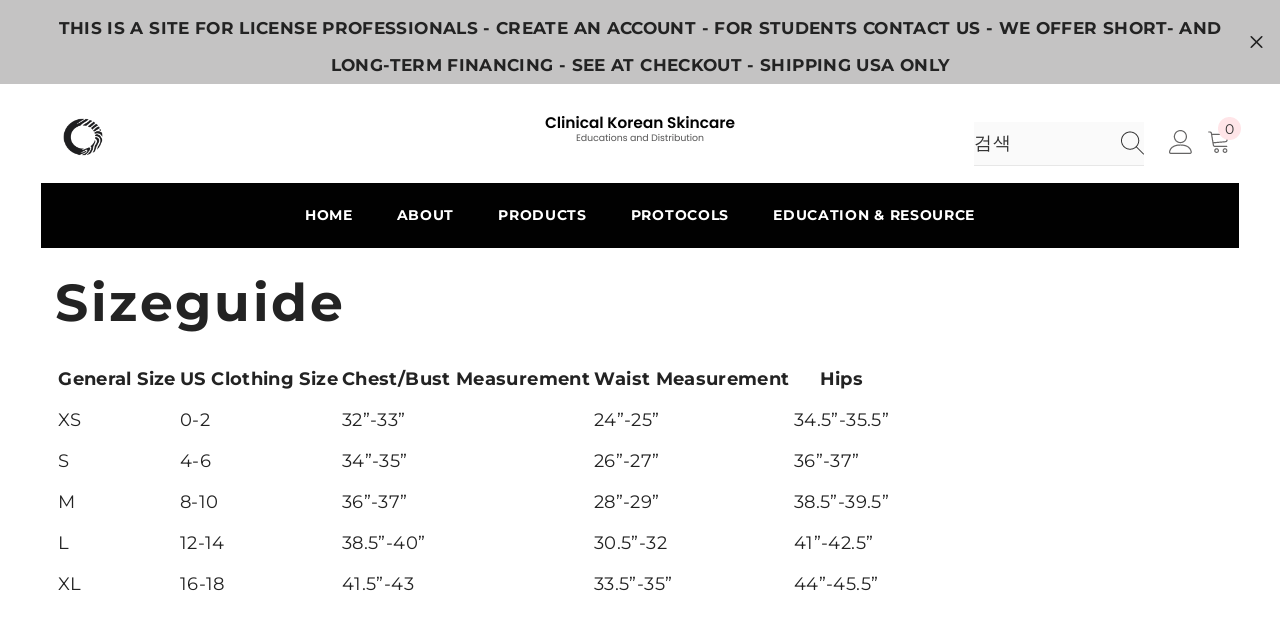

--- FILE ---
content_type: text/html; charset=utf-8
request_url: https://www.clinicalkoreanskincare.com/ko/pages/sizeguide-1
body_size: 50912
content:








    
    
    
    
    
    
















<!doctype html>
<html class="no-js" lang="ko">
    <head><link href="//www.clinicalkoreanskincare.com/cdn/shop/t/34/assets/tiny.content.min.css?v=8469" rel="stylesheet" type="text/css" media="all" />
        <meta charset="utf-8">
        <meta http-equiv="X-UA-Compatible" content="IE=edge">
        <meta name="viewport" content="width=device-width,initial-scale=1">
        <meta name="theme-color" content="">
        <link rel="canonical" href="https://www.clinicalkoreanskincare.com/ko/pages/sizeguide-1">
        <link rel="canonical" href="https://www.clinicalkoreanskincare.com/ko/pages/sizeguide-1" canonical-shop-url="https://www.clinicalkoreanskincare.com/"><link rel="shortcut icon" href="//www.clinicalkoreanskincare.com/cdn/shop/files/reversed_csklogo-03_32x32.png?v=1674431232" type="image/png"><link rel="preconnect" href="https://cdn.shopify.com" crossorigin>
        <title>
            Sizeguide
 &ndash; Clinical Korean Skincare</title>
        
            <meta name="description" content="General Size US Clothing Size Chest/Bust Measurement Waist Measurement Hips XS 0-2 32”-33” 24”-25” 34.5”-35.5” S 4-6 34”-35” 26”-27” 36”-37” M 8-10 36”-37” 28”-29” 38.5”-39.5” L 12-14 38.5”-40” 30.5”-32 41”-42.5” XL 16-18 41.5”-43 33.5”-35” 44”-45.5”">
        
        

<meta property="og:site_name" content="Clinical Korean Skincare">
<meta property="og:url" content="https://www.clinicalkoreanskincare.com/ko/pages/sizeguide-1">
<meta property="og:title" content="Sizeguide">
<meta property="og:type" content="website">
<meta property="og:description" content="General Size US Clothing Size Chest/Bust Measurement Waist Measurement Hips XS 0-2 32”-33” 24”-25” 34.5”-35.5” S 4-6 34”-35” 26”-27” 36”-37” M 8-10 36”-37” 28”-29” 38.5”-39.5” L 12-14 38.5”-40” 30.5”-32 41”-42.5” XL 16-18 41.5”-43 33.5”-35” 44”-45.5”"><meta property="og:image" content="http://www.clinicalkoreanskincare.com/cdn/shop/files/LinkedIn_Company_LogoCKS.png?v=1681760977">
  <meta property="og:image:secure_url" content="https://www.clinicalkoreanskincare.com/cdn/shop/files/LinkedIn_Company_LogoCKS.png?v=1681760977">
  <meta property="og:image:width" content="500">
  <meta property="og:image:height" content="500"><meta name="twitter:card" content="summary_large_image">
<meta name="twitter:title" content="Sizeguide">
<meta name="twitter:description" content="General Size US Clothing Size Chest/Bust Measurement Waist Measurement Hips XS 0-2 32”-33” 24”-25” 34.5”-35.5” S 4-6 34”-35” 26”-27” 36”-37” M 8-10 36”-37” 28”-29” 38.5”-39.5” L 12-14 38.5”-40” 30.5”-32 41”-42.5” XL 16-18 41.5”-43 33.5”-35” 44”-45.5”">

        <script>window.performance && window.performance.mark && window.performance.mark('shopify.content_for_header.start');</script><meta id="shopify-digital-wallet" name="shopify-digital-wallet" content="/71467237689/digital_wallets/dialog">
<meta name="shopify-checkout-api-token" content="b5534ecf5c4d432dec5397fb6ba6cf3f">
<meta id="in-context-paypal-metadata" data-shop-id="71467237689" data-venmo-supported="false" data-environment="production" data-locale="en_US" data-paypal-v4="true" data-currency="USD">
<link rel="alternate" hreflang="x-default" href="https://www.clinicalkoreanskincare.com/pages/sizeguide-1">
<link rel="alternate" hreflang="en" href="https://www.clinicalkoreanskincare.com/pages/sizeguide-1">
<link rel="alternate" hreflang="es" href="https://www.clinicalkoreanskincare.com/es/pages/sizeguide-1">
<link rel="alternate" hreflang="zh-Hans" href="https://www.clinicalkoreanskincare.com/zh-hans/pages/sizeguide-1">
<link rel="alternate" hreflang="fr" href="https://www.clinicalkoreanskincare.com/fr/pages/sizeguide-1">
<link rel="alternate" hreflang="pt" href="https://www.clinicalkoreanskincare.com/pt/pages/sizeguide-1">
<link rel="alternate" hreflang="ko" href="https://www.clinicalkoreanskincare.com/ko/pages/sizeguide-1">
<link rel="alternate" hreflang="ar" href="https://www.clinicalkoreanskincare.com/ar/pages/sizeguide-1">
<link rel="alternate" hreflang="zh-Hant" href="https://www.clinicalkoreanskincare.com/zh-hant/pages/sizeguide-1">
<link rel="alternate" hreflang="zh-Hans-US" href="https://www.clinicalkoreanskincare.com/zh-hans/pages/sizeguide-1">
<link rel="alternate" hreflang="zh-Hant-US" href="https://www.clinicalkoreanskincare.com/zh-hant/pages/sizeguide-1">
<link rel="alternate" hreflang="zh-Hans-AE" href="https://www.clinicalkoreanskincare.com/zh-hans/pages/sizeguide-1">
<link rel="alternate" hreflang="zh-Hant-AE" href="https://www.clinicalkoreanskincare.com/zh-hant/pages/sizeguide-1">
<link rel="alternate" hreflang="zh-Hans-AT" href="https://www.clinicalkoreanskincare.com/zh-hans/pages/sizeguide-1">
<link rel="alternate" hreflang="zh-Hant-AT" href="https://www.clinicalkoreanskincare.com/zh-hant/pages/sizeguide-1">
<link rel="alternate" hreflang="zh-Hans-AU" href="https://www.clinicalkoreanskincare.com/zh-hans/pages/sizeguide-1">
<link rel="alternate" hreflang="zh-Hant-AU" href="https://www.clinicalkoreanskincare.com/zh-hant/pages/sizeguide-1">
<link rel="alternate" hreflang="zh-Hans-BE" href="https://www.clinicalkoreanskincare.com/zh-hans/pages/sizeguide-1">
<link rel="alternate" hreflang="zh-Hant-BE" href="https://www.clinicalkoreanskincare.com/zh-hant/pages/sizeguide-1">
<link rel="alternate" hreflang="zh-Hans-CA" href="https://www.clinicalkoreanskincare.com/zh-hans/pages/sizeguide-1">
<link rel="alternate" hreflang="zh-Hant-CA" href="https://www.clinicalkoreanskincare.com/zh-hant/pages/sizeguide-1">
<link rel="alternate" hreflang="zh-Hans-CH" href="https://www.clinicalkoreanskincare.com/zh-hans/pages/sizeguide-1">
<link rel="alternate" hreflang="zh-Hant-CH" href="https://www.clinicalkoreanskincare.com/zh-hant/pages/sizeguide-1">
<link rel="alternate" hreflang="zh-Hans-CZ" href="https://www.clinicalkoreanskincare.com/zh-hans/pages/sizeguide-1">
<link rel="alternate" hreflang="zh-Hant-CZ" href="https://www.clinicalkoreanskincare.com/zh-hant/pages/sizeguide-1">
<link rel="alternate" hreflang="zh-Hans-DE" href="https://www.clinicalkoreanskincare.com/zh-hans/pages/sizeguide-1">
<link rel="alternate" hreflang="zh-Hant-DE" href="https://www.clinicalkoreanskincare.com/zh-hant/pages/sizeguide-1">
<link rel="alternate" hreflang="zh-Hans-DK" href="https://www.clinicalkoreanskincare.com/zh-hans/pages/sizeguide-1">
<link rel="alternate" hreflang="zh-Hant-DK" href="https://www.clinicalkoreanskincare.com/zh-hant/pages/sizeguide-1">
<link rel="alternate" hreflang="zh-Hans-ES" href="https://www.clinicalkoreanskincare.com/zh-hans/pages/sizeguide-1">
<link rel="alternate" hreflang="zh-Hant-ES" href="https://www.clinicalkoreanskincare.com/zh-hant/pages/sizeguide-1">
<link rel="alternate" hreflang="zh-Hans-FI" href="https://www.clinicalkoreanskincare.com/zh-hans/pages/sizeguide-1">
<link rel="alternate" hreflang="zh-Hant-FI" href="https://www.clinicalkoreanskincare.com/zh-hant/pages/sizeguide-1">
<link rel="alternate" hreflang="zh-Hans-FR" href="https://www.clinicalkoreanskincare.com/zh-hans/pages/sizeguide-1">
<link rel="alternate" hreflang="zh-Hant-FR" href="https://www.clinicalkoreanskincare.com/zh-hant/pages/sizeguide-1">
<link rel="alternate" hreflang="zh-Hans-GB" href="https://www.clinicalkoreanskincare.com/zh-hans/pages/sizeguide-1">
<link rel="alternate" hreflang="zh-Hant-GB" href="https://www.clinicalkoreanskincare.com/zh-hant/pages/sizeguide-1">
<link rel="alternate" hreflang="zh-Hans-HK" href="https://www.clinicalkoreanskincare.com/zh-hans/pages/sizeguide-1">
<link rel="alternate" hreflang="zh-Hant-HK" href="https://www.clinicalkoreanskincare.com/zh-hant/pages/sizeguide-1">
<link rel="alternate" hreflang="zh-Hans-IE" href="https://www.clinicalkoreanskincare.com/zh-hans/pages/sizeguide-1">
<link rel="alternate" hreflang="zh-Hant-IE" href="https://www.clinicalkoreanskincare.com/zh-hant/pages/sizeguide-1">
<link rel="alternate" hreflang="zh-Hans-IL" href="https://www.clinicalkoreanskincare.com/zh-hans/pages/sizeguide-1">
<link rel="alternate" hreflang="zh-Hant-IL" href="https://www.clinicalkoreanskincare.com/zh-hant/pages/sizeguide-1">
<link rel="alternate" hreflang="zh-Hans-IT" href="https://www.clinicalkoreanskincare.com/zh-hans/pages/sizeguide-1">
<link rel="alternate" hreflang="zh-Hant-IT" href="https://www.clinicalkoreanskincare.com/zh-hant/pages/sizeguide-1">
<link rel="alternate" hreflang="zh-Hans-JP" href="https://www.clinicalkoreanskincare.com/zh-hans/pages/sizeguide-1">
<link rel="alternate" hreflang="zh-Hant-JP" href="https://www.clinicalkoreanskincare.com/zh-hant/pages/sizeguide-1">
<link rel="alternate" hreflang="zh-Hans-KR" href="https://www.clinicalkoreanskincare.com/zh-hans/pages/sizeguide-1">
<link rel="alternate" hreflang="zh-Hant-KR" href="https://www.clinicalkoreanskincare.com/zh-hant/pages/sizeguide-1">
<link rel="alternate" hreflang="zh-Hans-MY" href="https://www.clinicalkoreanskincare.com/zh-hans/pages/sizeguide-1">
<link rel="alternate" hreflang="zh-Hant-MY" href="https://www.clinicalkoreanskincare.com/zh-hant/pages/sizeguide-1">
<link rel="alternate" hreflang="zh-Hans-NL" href="https://www.clinicalkoreanskincare.com/zh-hans/pages/sizeguide-1">
<link rel="alternate" hreflang="zh-Hant-NL" href="https://www.clinicalkoreanskincare.com/zh-hant/pages/sizeguide-1">
<link rel="alternate" hreflang="zh-Hans-NO" href="https://www.clinicalkoreanskincare.com/zh-hans/pages/sizeguide-1">
<link rel="alternate" hreflang="zh-Hant-NO" href="https://www.clinicalkoreanskincare.com/zh-hant/pages/sizeguide-1">
<link rel="alternate" hreflang="zh-Hans-NZ" href="https://www.clinicalkoreanskincare.com/zh-hans/pages/sizeguide-1">
<link rel="alternate" hreflang="zh-Hant-NZ" href="https://www.clinicalkoreanskincare.com/zh-hant/pages/sizeguide-1">
<link rel="alternate" hreflang="zh-Hans-PL" href="https://www.clinicalkoreanskincare.com/zh-hans/pages/sizeguide-1">
<link rel="alternate" hreflang="zh-Hant-PL" href="https://www.clinicalkoreanskincare.com/zh-hant/pages/sizeguide-1">
<link rel="alternate" hreflang="zh-Hans-PT" href="https://www.clinicalkoreanskincare.com/zh-hans/pages/sizeguide-1">
<link rel="alternate" hreflang="zh-Hant-PT" href="https://www.clinicalkoreanskincare.com/zh-hant/pages/sizeguide-1">
<link rel="alternate" hreflang="zh-Hans-SE" href="https://www.clinicalkoreanskincare.com/zh-hans/pages/sizeguide-1">
<link rel="alternate" hreflang="zh-Hant-SE" href="https://www.clinicalkoreanskincare.com/zh-hant/pages/sizeguide-1">
<link rel="alternate" hreflang="zh-Hans-SG" href="https://www.clinicalkoreanskincare.com/zh-hans/pages/sizeguide-1">
<link rel="alternate" hreflang="zh-Hant-SG" href="https://www.clinicalkoreanskincare.com/zh-hant/pages/sizeguide-1">
<link rel="alternate" hreflang="zh-Hans-BR" href="https://www.clinicalkoreanskincare.com/zh-hans/pages/sizeguide-1">
<link rel="alternate" hreflang="zh-Hant-BR" href="https://www.clinicalkoreanskincare.com/zh-hant/pages/sizeguide-1">
<script async="async" src="/checkouts/internal/preloads.js?locale=ko-US"></script>
<link rel="preconnect" href="https://shop.app" crossorigin="anonymous">
<script async="async" src="https://shop.app/checkouts/internal/preloads.js?locale=ko-US&shop_id=71467237689" crossorigin="anonymous"></script>
<script id="shopify-features" type="application/json">{"accessToken":"b5534ecf5c4d432dec5397fb6ba6cf3f","betas":["rich-media-storefront-analytics"],"domain":"www.clinicalkoreanskincare.com","predictiveSearch":true,"shopId":71467237689,"locale":"ko"}</script>
<script>var Shopify = Shopify || {};
Shopify.shop = "clinical-korean-skincare.myshopify.com";
Shopify.locale = "ko";
Shopify.currency = {"active":"USD","rate":"1.0"};
Shopify.country = "US";
Shopify.theme = {"name":"redirect code test-Ella-6.2.1-theme-source","id":147602702649,"schema_name":"Ella","schema_version":"6.0.0","theme_store_id":null,"role":"main"};
Shopify.theme.handle = "null";
Shopify.theme.style = {"id":null,"handle":null};
Shopify.cdnHost = "www.clinicalkoreanskincare.com/cdn";
Shopify.routes = Shopify.routes || {};
Shopify.routes.root = "/ko/";</script>
<script type="module">!function(o){(o.Shopify=o.Shopify||{}).modules=!0}(window);</script>
<script>!function(o){function n(){var o=[];function n(){o.push(Array.prototype.slice.apply(arguments))}return n.q=o,n}var t=o.Shopify=o.Shopify||{};t.loadFeatures=n(),t.autoloadFeatures=n()}(window);</script>
<script>
  window.ShopifyPay = window.ShopifyPay || {};
  window.ShopifyPay.apiHost = "shop.app\/pay";
  window.ShopifyPay.redirectState = null;
</script>
<script id="shop-js-analytics" type="application/json">{"pageType":"page"}</script>
<script defer="defer" async type="module" src="//www.clinicalkoreanskincare.com/cdn/shopifycloud/shop-js/modules/v2/client.init-shop-cart-sync_EGg_UGYd.ko.esm.js"></script>
<script defer="defer" async type="module" src="//www.clinicalkoreanskincare.com/cdn/shopifycloud/shop-js/modules/v2/chunk.common_CQSwWIbd.esm.js"></script>
<script defer="defer" async type="module" src="//www.clinicalkoreanskincare.com/cdn/shopifycloud/shop-js/modules/v2/chunk.modal_DCuu-lZr.esm.js"></script>
<script type="module">
  await import("//www.clinicalkoreanskincare.com/cdn/shopifycloud/shop-js/modules/v2/client.init-shop-cart-sync_EGg_UGYd.ko.esm.js");
await import("//www.clinicalkoreanskincare.com/cdn/shopifycloud/shop-js/modules/v2/chunk.common_CQSwWIbd.esm.js");
await import("//www.clinicalkoreanskincare.com/cdn/shopifycloud/shop-js/modules/v2/chunk.modal_DCuu-lZr.esm.js");

  window.Shopify.SignInWithShop?.initShopCartSync?.({"fedCMEnabled":true,"windoidEnabled":true});

</script>
<script>
  window.Shopify = window.Shopify || {};
  if (!window.Shopify.featureAssets) window.Shopify.featureAssets = {};
  window.Shopify.featureAssets['shop-js'] = {"shop-cart-sync":["modules/v2/client.shop-cart-sync_dUXMbaNH.ko.esm.js","modules/v2/chunk.common_CQSwWIbd.esm.js","modules/v2/chunk.modal_DCuu-lZr.esm.js"],"init-fed-cm":["modules/v2/client.init-fed-cm_BZtJ1XV7.ko.esm.js","modules/v2/chunk.common_CQSwWIbd.esm.js","modules/v2/chunk.modal_DCuu-lZr.esm.js"],"init-shop-email-lookup-coordinator":["modules/v2/client.init-shop-email-lookup-coordinator_CrmAOxOV.ko.esm.js","modules/v2/chunk.common_CQSwWIbd.esm.js","modules/v2/chunk.modal_DCuu-lZr.esm.js"],"init-windoid":["modules/v2/client.init-windoid_DG1SR6qG.ko.esm.js","modules/v2/chunk.common_CQSwWIbd.esm.js","modules/v2/chunk.modal_DCuu-lZr.esm.js"],"shop-button":["modules/v2/client.shop-button_DRLmABE2.ko.esm.js","modules/v2/chunk.common_CQSwWIbd.esm.js","modules/v2/chunk.modal_DCuu-lZr.esm.js"],"shop-cash-offers":["modules/v2/client.shop-cash-offers_BjVsHEYs.ko.esm.js","modules/v2/chunk.common_CQSwWIbd.esm.js","modules/v2/chunk.modal_DCuu-lZr.esm.js"],"shop-toast-manager":["modules/v2/client.shop-toast-manager_BIm5ZCy-.ko.esm.js","modules/v2/chunk.common_CQSwWIbd.esm.js","modules/v2/chunk.modal_DCuu-lZr.esm.js"],"init-shop-cart-sync":["modules/v2/client.init-shop-cart-sync_EGg_UGYd.ko.esm.js","modules/v2/chunk.common_CQSwWIbd.esm.js","modules/v2/chunk.modal_DCuu-lZr.esm.js"],"init-customer-accounts-sign-up":["modules/v2/client.init-customer-accounts-sign-up_CjwyLYFI.ko.esm.js","modules/v2/client.shop-login-button_DDczxpPc.ko.esm.js","modules/v2/chunk.common_CQSwWIbd.esm.js","modules/v2/chunk.modal_DCuu-lZr.esm.js"],"pay-button":["modules/v2/client.pay-button_CK-9h8Kt.ko.esm.js","modules/v2/chunk.common_CQSwWIbd.esm.js","modules/v2/chunk.modal_DCuu-lZr.esm.js"],"init-customer-accounts":["modules/v2/client.init-customer-accounts_Dpao2lxX.ko.esm.js","modules/v2/client.shop-login-button_DDczxpPc.ko.esm.js","modules/v2/chunk.common_CQSwWIbd.esm.js","modules/v2/chunk.modal_DCuu-lZr.esm.js"],"avatar":["modules/v2/client.avatar_BTnouDA3.ko.esm.js"],"init-shop-for-new-customer-accounts":["modules/v2/client.init-shop-for-new-customer-accounts_JbPIjZBm.ko.esm.js","modules/v2/client.shop-login-button_DDczxpPc.ko.esm.js","modules/v2/chunk.common_CQSwWIbd.esm.js","modules/v2/chunk.modal_DCuu-lZr.esm.js"],"shop-follow-button":["modules/v2/client.shop-follow-button_Ci1mjLS9.ko.esm.js","modules/v2/chunk.common_CQSwWIbd.esm.js","modules/v2/chunk.modal_DCuu-lZr.esm.js"],"checkout-modal":["modules/v2/client.checkout-modal_B__FqmLv.ko.esm.js","modules/v2/chunk.common_CQSwWIbd.esm.js","modules/v2/chunk.modal_DCuu-lZr.esm.js"],"shop-login-button":["modules/v2/client.shop-login-button_DDczxpPc.ko.esm.js","modules/v2/chunk.common_CQSwWIbd.esm.js","modules/v2/chunk.modal_DCuu-lZr.esm.js"],"lead-capture":["modules/v2/client.lead-capture_B66OToA7.ko.esm.js","modules/v2/chunk.common_CQSwWIbd.esm.js","modules/v2/chunk.modal_DCuu-lZr.esm.js"],"shop-login":["modules/v2/client.shop-login_MSdT2-2E.ko.esm.js","modules/v2/chunk.common_CQSwWIbd.esm.js","modules/v2/chunk.modal_DCuu-lZr.esm.js"],"payment-terms":["modules/v2/client.payment-terms_5BDPhsO0.ko.esm.js","modules/v2/chunk.common_CQSwWIbd.esm.js","modules/v2/chunk.modal_DCuu-lZr.esm.js"]};
</script>
<script>(function() {
  var isLoaded = false;
  function asyncLoad() {
    if (isLoaded) return;
    isLoaded = true;
    var urls = ["https:\/\/widgets.automizely.com\/pages\/v1\/pages.js?store_connection_id=ed43d348dde3495aa21517130b847aac\u0026mapped_org_id=85b2dead1538313bac84a2a79de3ea7e_v1\u0026shop=clinical-korean-skincare.myshopify.com","https:\/\/cdn.commoninja.com\/sdk\/latest\/commonninja.js?shop=clinical-korean-skincare.myshopify.com","https:\/\/shopify-widget.route.com\/shopify.widget.js?shop=clinical-korean-skincare.myshopify.com","https:\/\/na.shgcdn3.com\/pixel-collector.js?shop=clinical-korean-skincare.myshopify.com"];
    for (var i = 0; i < urls.length; i++) {
      var s = document.createElement('script');
      s.type = 'text/javascript';
      s.async = true;
      s.src = urls[i];
      var x = document.getElementsByTagName('script')[0];
      x.parentNode.insertBefore(s, x);
    }
  };
  if(window.attachEvent) {
    window.attachEvent('onload', asyncLoad);
  } else {
    window.addEventListener('load', asyncLoad, false);
  }
})();</script>
<script id="__st">var __st={"a":71467237689,"offset":-28800,"reqid":"7aed04f5-d9e1-405f-af99-c8fef63f527a-1769783121","pageurl":"www.clinicalkoreanskincare.com\/ko\/pages\/sizeguide-1","s":"pages-110907785529","u":"c1250cbd2af4","p":"page","rtyp":"page","rid":110907785529};</script>
<script>window.ShopifyPaypalV4VisibilityTracking = true;</script>
<script id="captcha-bootstrap">!function(){'use strict';const t='contact',e='account',n='new_comment',o=[[t,t],['blogs',n],['comments',n],[t,'customer']],c=[[e,'customer_login'],[e,'guest_login'],[e,'recover_customer_password'],[e,'create_customer']],r=t=>t.map((([t,e])=>`form[action*='/${t}']:not([data-nocaptcha='true']) input[name='form_type'][value='${e}']`)).join(','),a=t=>()=>t?[...document.querySelectorAll(t)].map((t=>t.form)):[];function s(){const t=[...o],e=r(t);return a(e)}const i='password',u='form_key',d=['recaptcha-v3-token','g-recaptcha-response','h-captcha-response',i],f=()=>{try{return window.sessionStorage}catch{return}},m='__shopify_v',_=t=>t.elements[u];function p(t,e,n=!1){try{const o=window.sessionStorage,c=JSON.parse(o.getItem(e)),{data:r}=function(t){const{data:e,action:n}=t;return t[m]||n?{data:e,action:n}:{data:t,action:n}}(c);for(const[e,n]of Object.entries(r))t.elements[e]&&(t.elements[e].value=n);n&&o.removeItem(e)}catch(o){console.error('form repopulation failed',{error:o})}}const l='form_type',E='cptcha';function T(t){t.dataset[E]=!0}const w=window,h=w.document,L='Shopify',v='ce_forms',y='captcha';let A=!1;((t,e)=>{const n=(g='f06e6c50-85a8-45c8-87d0-21a2b65856fe',I='https://cdn.shopify.com/shopifycloud/storefront-forms-hcaptcha/ce_storefront_forms_captcha_hcaptcha.v1.5.2.iife.js',D={infoText:'hCaptcha에 의해 보호됨',privacyText:'개인정보 보호',termsText:'약관'},(t,e,n)=>{const o=w[L][v],c=o.bindForm;if(c)return c(t,g,e,D).then(n);var r;o.q.push([[t,g,e,D],n]),r=I,A||(h.body.append(Object.assign(h.createElement('script'),{id:'captcha-provider',async:!0,src:r})),A=!0)});var g,I,D;w[L]=w[L]||{},w[L][v]=w[L][v]||{},w[L][v].q=[],w[L][y]=w[L][y]||{},w[L][y].protect=function(t,e){n(t,void 0,e),T(t)},Object.freeze(w[L][y]),function(t,e,n,w,h,L){const[v,y,A,g]=function(t,e,n){const i=e?o:[],u=t?c:[],d=[...i,...u],f=r(d),m=r(i),_=r(d.filter((([t,e])=>n.includes(e))));return[a(f),a(m),a(_),s()]}(w,h,L),I=t=>{const e=t.target;return e instanceof HTMLFormElement?e:e&&e.form},D=t=>v().includes(t);t.addEventListener('submit',(t=>{const e=I(t);if(!e)return;const n=D(e)&&!e.dataset.hcaptchaBound&&!e.dataset.recaptchaBound,o=_(e),c=g().includes(e)&&(!o||!o.value);(n||c)&&t.preventDefault(),c&&!n&&(function(t){try{if(!f())return;!function(t){const e=f();if(!e)return;const n=_(t);if(!n)return;const o=n.value;o&&e.removeItem(o)}(t);const e=Array.from(Array(32),(()=>Math.random().toString(36)[2])).join('');!function(t,e){_(t)||t.append(Object.assign(document.createElement('input'),{type:'hidden',name:u})),t.elements[u].value=e}(t,e),function(t,e){const n=f();if(!n)return;const o=[...t.querySelectorAll(`input[type='${i}']`)].map((({name:t})=>t)),c=[...d,...o],r={};for(const[a,s]of new FormData(t).entries())c.includes(a)||(r[a]=s);n.setItem(e,JSON.stringify({[m]:1,action:t.action,data:r}))}(t,e)}catch(e){console.error('failed to persist form',e)}}(e),e.submit())}));const S=(t,e)=>{t&&!t.dataset[E]&&(n(t,e.some((e=>e===t))),T(t))};for(const o of['focusin','change'])t.addEventListener(o,(t=>{const e=I(t);D(e)&&S(e,y())}));const B=e.get('form_key'),M=e.get(l),P=B&&M;t.addEventListener('DOMContentLoaded',(()=>{const t=y();if(P)for(const e of t)e.elements[l].value===M&&p(e,B);[...new Set([...A(),...v().filter((t=>'true'===t.dataset.shopifyCaptcha))])].forEach((e=>S(e,t)))}))}(h,new URLSearchParams(w.location.search),n,t,e,['guest_login'])})(!0,!0)}();</script>
<script integrity="sha256-4kQ18oKyAcykRKYeNunJcIwy7WH5gtpwJnB7kiuLZ1E=" data-source-attribution="shopify.loadfeatures" defer="defer" src="//www.clinicalkoreanskincare.com/cdn/shopifycloud/storefront/assets/storefront/load_feature-a0a9edcb.js" crossorigin="anonymous"></script>
<script crossorigin="anonymous" defer="defer" src="//www.clinicalkoreanskincare.com/cdn/shopifycloud/storefront/assets/shopify_pay/storefront-65b4c6d7.js?v=20250812"></script>
<script data-source-attribution="shopify.dynamic_checkout.dynamic.init">var Shopify=Shopify||{};Shopify.PaymentButton=Shopify.PaymentButton||{isStorefrontPortableWallets:!0,init:function(){window.Shopify.PaymentButton.init=function(){};var t=document.createElement("script");t.src="https://www.clinicalkoreanskincare.com/cdn/shopifycloud/portable-wallets/latest/portable-wallets.ko.js",t.type="module",document.head.appendChild(t)}};
</script>
<script data-source-attribution="shopify.dynamic_checkout.buyer_consent">
  function portableWalletsHideBuyerConsent(e){var t=document.getElementById("shopify-buyer-consent"),n=document.getElementById("shopify-subscription-policy-button");t&&n&&(t.classList.add("hidden"),t.setAttribute("aria-hidden","true"),n.removeEventListener("click",e))}function portableWalletsShowBuyerConsent(e){var t=document.getElementById("shopify-buyer-consent"),n=document.getElementById("shopify-subscription-policy-button");t&&n&&(t.classList.remove("hidden"),t.removeAttribute("aria-hidden"),n.addEventListener("click",e))}window.Shopify?.PaymentButton&&(window.Shopify.PaymentButton.hideBuyerConsent=portableWalletsHideBuyerConsent,window.Shopify.PaymentButton.showBuyerConsent=portableWalletsShowBuyerConsent);
</script>
<script data-source-attribution="shopify.dynamic_checkout.cart.bootstrap">document.addEventListener("DOMContentLoaded",(function(){function t(){return document.querySelector("shopify-accelerated-checkout-cart, shopify-accelerated-checkout")}if(t())Shopify.PaymentButton.init();else{new MutationObserver((function(e,n){t()&&(Shopify.PaymentButton.init(),n.disconnect())})).observe(document.body,{childList:!0,subtree:!0})}}));
</script>
<link id="shopify-accelerated-checkout-styles" rel="stylesheet" media="screen" href="https://www.clinicalkoreanskincare.com/cdn/shopifycloud/portable-wallets/latest/accelerated-checkout-backwards-compat.css" crossorigin="anonymous">
<style id="shopify-accelerated-checkout-cart">
        #shopify-buyer-consent {
  margin-top: 1em;
  display: inline-block;
  width: 100%;
}

#shopify-buyer-consent.hidden {
  display: none;
}

#shopify-subscription-policy-button {
  background: none;
  border: none;
  padding: 0;
  text-decoration: underline;
  font-size: inherit;
  cursor: pointer;
}

#shopify-subscription-policy-button::before {
  box-shadow: none;
}

      </style>
<script id="sections-script" data-sections="header-05" defer="defer" src="//www.clinicalkoreanskincare.com/cdn/shop/t/34/compiled_assets/scripts.js?v=8469"></script>
<script>window.performance && window.performance.mark && window.performance.mark('shopify.content_for_header.end');</script>

        <style>
    
        
        
        
        

        @font-face { font-display: swap;
  font-family: Montserrat;
  font-weight: 400;
  font-style: normal;
  src: url("//www.clinicalkoreanskincare.com/cdn/fonts/montserrat/montserrat_n4.81949fa0ac9fd2021e16436151e8eaa539321637.woff2") format("woff2"),
       url("//www.clinicalkoreanskincare.com/cdn/fonts/montserrat/montserrat_n4.a6c632ca7b62da89c3594789ba828388aac693fe.woff") format("woff");
}

        @font-face { font-display: swap;
  font-family: Montserrat;
  font-weight: 500;
  font-style: normal;
  src: url("//www.clinicalkoreanskincare.com/cdn/fonts/montserrat/montserrat_n5.07ef3781d9c78c8b93c98419da7ad4fbeebb6635.woff2") format("woff2"),
       url("//www.clinicalkoreanskincare.com/cdn/fonts/montserrat/montserrat_n5.adf9b4bd8b0e4f55a0b203cdd84512667e0d5e4d.woff") format("woff");
}

        @font-face { font-display: swap;
  font-family: Montserrat;
  font-weight: 600;
  font-style: normal;
  src: url("//www.clinicalkoreanskincare.com/cdn/fonts/montserrat/montserrat_n6.1326b3e84230700ef15b3a29fb520639977513e0.woff2") format("woff2"),
       url("//www.clinicalkoreanskincare.com/cdn/fonts/montserrat/montserrat_n6.652f051080eb14192330daceed8cd53dfdc5ead9.woff") format("woff");
}

        @font-face { font-display: swap;
  font-family: Montserrat;
  font-weight: 700;
  font-style: normal;
  src: url("//www.clinicalkoreanskincare.com/cdn/fonts/montserrat/montserrat_n7.3c434e22befd5c18a6b4afadb1e3d77c128c7939.woff2") format("woff2"),
       url("//www.clinicalkoreanskincare.com/cdn/fonts/montserrat/montserrat_n7.5d9fa6e2cae713c8fb539a9876489d86207fe957.woff") format("woff");
}


        

        
                  
        
    

    :root {
        /* Settings Body */
        
            --font-body-family: Montserrat,sans-serif;
        
        --font-body-size: 18px;
        --font-body-weight: 400;
        --body-line-height: 37px;
        --body-letter-spacing: .02em;

        /* Settings Heading */
        
            --font-heading-family: Montserrat,sans-serif;
        
        --font-heading-size: 18px;
        --font-heading-weight: 700;
        --font-heading-style: normal;
        --heading-line-height: 24px;
        --heading-letter-spacing: .05em;
        --heading-text-transform: uppercase;
        --heading-border-height: 2px;

        /* Settings Navigation */
        /* Menu Lv1 */
        
            --font-menu-lv1-family: Montserrat,sans-serif;
        
        --font-menu-lv1-size: 14px;
        --font-menu-lv1-weight: 700;
        --menu-lv1-line-height: 22px;
        --menu-lv1-letter-spacing: .05em;
        --menu-lv1-text-transform: uppercase;

        /* Menu Lv2 */
        
            --font-menu-lv2-family: Montserrat,sans-serif;
        
        --font-menu-lv2-size: 12px;
        --font-menu-lv2-weight: 400;
        --menu-lv2-line-height: 22px;
        --menu-lv2-letter-spacing: .02em;
        --menu-lv2-text-transform: capitalize;

        /* Menu Lv3 */
        
            --font-menu-lv3-family: Montserrat,sans-serif;
        
        --font-menu-lv3-size: 12px;
        --font-menu-lv3-weight: 400;
        --menu-lv3-line-height: 22px;
        --menu-lv3-letter-spacing: .02em;
        --menu-lv3-text-transform: capitalize;

        /* Mega Menu Lv2 */
        
            --font-mega-menu-lv2-family: Montserrat,sans-serif;
        
        --font-mega-menu-lv2-size: 12px;
        --font-mega-menu-lv2-weight: 600;
        --font-mega-menu-lv2-style: normal;
        --mega-menu-lv2-line-height: 22px;
        --mega-menu-lv2-letter-spacing: .02em;
        --mega-menu-lv2-text-transform: uppercase;

        /* Mega Menu Lv3 */
        
            --font-mega-menu-lv3-family: Montserrat,sans-serif;
        
        --font-mega-menu-lv3-size: 12px;
        --font-mega-menu-lv3-weight: 400;
        --mega-menu-lv3-line-height: 22px;
        --mega-menu-lv3-letter-spacing: .02em;
        --mega-menu-lv3-text-transform: capitalize;

        /* Product Card Title */--product-title-font: Montserrat,sans-serif;--product-title-font-size : 12px;
        --product-title-font-weight : 400;
        --product-title-line-height: 22px;
        --product-title-letter-spacing: .02em;
        --product-title-line-text : 2;
        --product-title-text-transform : capitalize;
        --product-title-margin-bottom: 10px;

        /* Product Card Vendor */--product-vendor-font: Montserrat,sans-serif;--product-vendor-font-size : 12px;
        --product-vendor-font-weight : 400;
        --product-vendor-font-style : normal;
        --product-vendor-line-height: 22px;
        --product-vendor-letter-spacing: .02em;
        --product-vendor-text-transform : uppercase;
        --product-vendor-margin-bottom: 0px;

        /* Product Card Price */--product-price-font: Montserrat,sans-serif;--product-price-font-size : 14px;
        --product-price-font-weight : 600;
        --product-price-line-height: 22px;
        --product-price-letter-spacing: .02em;
        --product-price-margin-top: 0px;
        --product-price-margin-bottom: 13px;

        /* Product Card Badge */--badge-font: Montserrat,sans-serif;--badge-font-size : 12px;
        --badge-font-weight : 400;
        --badge-text-transform : capitalize;
        --badge-letter-spacing: .02em;
        --badge-line-height: 20px;
        --badge-border-radius: 0px;
        --badge-padding-top: 0px;
        --badge-padding-bottom: 0px;
        --badge-padding-left-right: 8px;
        --badge-postion-top: 0px;
        --badge-postion-left-right: 0px;

        /* Product Quickview */
        --product-quickview-font-size : 12px;
        --product-quickview-line-height: 23px;
        --product-quickview-border-radius: 1px;
        --product-quickview-padding-top: 0px;
        --product-quickview-padding-bottom: 0px;
        --product-quickview-padding-left-right: 7px;
        --product-quickview-sold-out-product: #e95144;--product-quickview-box-shadow: none;/* Blog Card Tile */--blog-title-font: Montserrat,sans-serif;--blog-title-font-size : 20px;
        --blog-title-font-weight : 700;
        --blog-title-line-height: 29px;
        --blog-title-letter-spacing: .09em;
        --blog-title-text-transform : uppercase;

        /* Blog Card Info (Date, Author) */--blog-info-font: Montserrat,sans-serif;--blog-info-font-size : 14px;
        --blog-info-font-weight : 400;
        --blog-info-line-height: 20px;
        --blog-info-letter-spacing: .02em;
        --blog-info-text-transform : uppercase;

        /* Button 1 */--btn-1-font-family: Montserrat,sans-serif;--btn-1-font-size: 14px;
        --btn-1-font-weight: 700;
        --btn-1-text-transform: uppercase;
        --btn-1-line-height: 22px;
        --btn-1-letter-spacing: .05em;
        --btn-1-text-align: center;
        --btn-1-border-radius: 0px;
        --btn-1-border-width: 1px;
        --btn-1-border-style: solid;
        --btn-1-padding-top: 10px;
        --btn-1-padding-bottom: 10px;
        --btn-1-horizontal-length: 0px;
        --btn-1-vertical-length: 0px;
        --btn-1-blur-radius: 0px;
        --btn-1-spread: 0px;
        
        
        
          --btn-1-all-bg-opacity-hover: rgba(0, 0, 0, 0.5);
        
        
            --btn-1-inset: ;
        

        /* Button 2 */--btn-2-font-family: Montserrat,sans-serif;--btn-2-font-size: 18px;
        --btn-2-font-weight: 700;
        --btn-2-text-transform: uppercase;
        --btn-2-line-height: 23px;
        --btn-2-letter-spacing: .05em;
        --btn-2-text-align: right;
        --btn-2-border-radius: 6px;
        --btn-2-border-width: 1px;
        --btn-2-border-style: solid;
        --btn-2-padding-top: 20px;
        --btn-2-padding-bottom: 20px;
        --btn-2-horizontal-length: 4px;
        --btn-2-vertical-length: 4px;
        --btn-2-blur-radius: 7px;
        --btn-2-spread: 0px;
        
        
          --btn-2-all-bg-opacity: rgba(25, 145, 226, 0.5);
        
        
          --btn-2-all-bg-opacity-hover: rgba(0, 0, 0, 0.5);
        
        
            --btn-2-inset: ;
        

        /* Button 3 */--btn-3-font-family: Montserrat,sans-serif;--btn-3-font-size: 14px;
        --btn-3-font-weight: 700;
        --btn-3-text-transform: uppercase;
        --btn-3-line-height: 22px;
        --btn-3-letter-spacing: .05em;
        --btn-3-text-align: center;
        --btn-3-border-radius: 0px;
        --btn-3-border-width: 1px;
        --btn-3-border-style: solid;
        --btn-3-padding-top: 10px;
        --btn-3-padding-bottom: 10px;
        --btn-3-horizontal-length: 0px;
        --btn-3-vertical-length: 0px;
        --btn-3-blur-radius: 0px;
        --btn-3-spread: 0px;
        
        
          --btn-3-all-bg-opacity: rgba(0, 0, 0, 0.1);
        
        
          --btn-3-all-bg-opacity-hover: rgba(0, 0, 0, 0.1);
        

        
            --btn-3-inset: ;
        

        /* Footer Heading */--footer-heading-font-family: Montserrat,sans-serif;--footer-heading-font-size : 15px;
        --footer-heading-font-weight : 600;
        --footer-heading-line-height : 22px;
        --footer-heading-letter-spacing : .05em;
        --footer-heading-text-transform : uppercase;

        /* Footer Link */--footer-link-font-family: Montserrat,sans-serif;--footer-link-font-size : 12px;
        --footer-link-font-weight : 400;
        --footer-link-line-height : 28px;
        --footer-link-letter-spacing : .02em;
        --footer-link-text-transform : capitalize;

        /* Page Title */
        
            --font-page-title-family: Montserrat,sans-serif;
        
        --font-page-title-size: 20px;
        --font-page-title-weight: 700;
        --font-page-title-style: normal;
        --page-title-line-height: 20px;
        --page-title-letter-spacing: .05em;
        --page-title-text-transform: uppercase;

        /* Font Product Tab Title */
        --font-tab-type-1: Montserrat,sans-serif;
        --font-tab-type-2: Montserrat,sans-serif;

        /* Text Size */
        --text-size-font-size : 10px;
        --text-size-font-weight : 400;
        --text-size-line-height : 22px;
        --text-size-letter-spacing : 0;
        --text-size-text-transform : uppercase;
        --text-size-color : #787878;

        /* Font Weight */
        --font-weight-normal: 400;
        --font-weight-medium: 500;
        --font-weight-semibold: 600;
        --font-weight-bold: 700;
        --font-weight-bolder: 800;
        --font-weight-black: 900;

        /* Radio Button */
        --form-label-checkbox-before-bg: #fff;
        --form-label-checkbox-before-border: #cecece;
        --form-label-checkbox-before-bg-checked: #000;

        /* Conatiner */
        --header-custom-width-container: 1600px;
        --body-custom-width-container: 1600px;
        --footer-custom-width-container: 1600px;

        /* Layout Boxed */
        --color-background-layout-boxed: #f8f8f8;/* Arrow */
        --position-horizontal-slick-arrow: 0;

        /* General Color*/
        --color-text: #232323;
        --color-text2: #969696;
        --color-global: #232323;
        --color-white: #FFFFFF;
        --color-grey: #868686;
        --color-black: #202020;
        --color-base-text-rgb: 35, 35, 35;
        --color-base-text2-rgb: 150, 150, 150;
        --color-background: #ffffff;
        --color-background-rgb: 255, 255, 255;
        --color-background-overylay: rgba(255, 255, 255, 0.9);
        --color-base-accent-text: ;
        --color-base-accent-1: ;
        --color-base-accent-2: ;
        --color-link: #232323;
        --color-link-hover: #232323;
        --color-error: #D93333;
        --color-error-bg: #FCEEEE;
        --color-success: #5A5A5A;
        --color-success-bg: #DFF0D8;
        --color-info: #202020;
        --color-info-bg: #FFF2DD;
        --color-link-underline: rgba(35, 35, 35, 0.5);

        --color-breadcrumb: #999999;
        --colors-breadcrumb-hover: #232323;
        --colors-breadcrumb-active: #999999;

        --border-global: #e6e6e6;
        --bg-global: #fafafa;

        --bg-planceholder: #fafafa;

        --color-warning: #fff;
        --bg-warning: #e0b252;

        --color-background-10 : #e9e9e9;
        --color-background-20 : #d3d3d3;
        --color-background-30 : #bdbdbd;
        --color-background-50 : #919191;
        --color-background-global : #919191;

        /* Arrow Color */
        --arrow-color: #323232;
        --arrow-background-color: #fff;
        --arrow-border-color: #ccc;
        --arrow-color-hover: #323232;
        --arrow-background-color-hover: #f8f8f8;
        --arrow-border-color-hover: #f8f8f8;

        --arrow-width: 35px;
        --arrow-height: 35px;
        --arrow-size: px;
        --arrow-size-icon: 17px;
        --arrow-border-radius: 50%;
        --arrow-border-width: 1px;

        /* Pagination Color */
        --pagination-item-color: #3c3c3c;
        --pagination-item-color-active: #3c3c3c;
        --pagination-item-bg-color: 
        #fff;
        --pagination-item-bg-color-active: #fff;
        --pagination-item-border-color: #fff;
        --pagination-item-border-color-active: #ffffff;

        --pagination-arrow-color: #3c3c3c;
        --pagination-arrow-color-active: #3c3c3c;
        --pagination-arrow-bg-color: #fff;
        --pagination-arrow-bg-color-active: #fff;
        --pagination-arrow-border-color: #fff;
        --pagination-arrow-border-color-active: #fff;

        /* Dots Color */
        --dots-color: transparent;
        --dots-border-color: #323232;
        --dots-color-active: #323232;
        --dots-border-color-active: #323232;
        --dots-style2-background-opacity: #00000050;
        --dots-width: 12px;
        --dots-height: 12px;

        /* Button Color */
        --btn-1-color: #FFFFFF;
        --btn-1-bg: #232323;
        --btn-1-border: #232323;
        --btn-1-color-hover: #232323;
        --btn-1-bg-hover: #ffffff;
        --btn-1-border-hover: #232323;

        --btn-2-color: #232323;
        --btn-2-bg: #FFFFFF;
        --btn-2-border: #727272;
        --btn-2-color-hover: #FFFFFF;
        --btn-2-bg-hover: #232323;
        --btn-2-border-hover: #232323;

        --btn-3-color: #FFFFFF;
        --btn-3-bg: #e9514b;
        --btn-3-border: #e9514b;
        --btn-3-color-hover: #ffffff;
        --btn-3-bg-hover: #e9514b;
        --btn-3-border-hover: #e9514b;

        --anchor-transition: all ease .3s;
        --bg-white: #ffffff;
        --bg-black: #000000;
        --bg-grey: #808080;
        --icon: var(--color-text);
        --text-cart: #3c3c3c;
        --duration-short: 100ms;
        --duration-default: 350ms;
        --duration-long: 500ms;

        --form-input-bg: #ffffff;
        --form-input-border: #c7c7c7;
        --form-input-color: #232323;;
        --form-input-placeholder: #868686;
        --form-label: #232323;

        --new-badge-color: #232323;
        --new-badge-bg: #FFFFFF;
        --sale-badge-color: #ffffff;
        --sale-badge-bg: #e95144;
        --sold-out-badge-color: #ffffff;
        --sold-out-badge-bg: #c1c1c1;
        --custom-badge-color: #ffffff;
        --custom-badge-bg: #727272;
        --bundle-badge-color: #ffffff;
        --bundle-badge-bg: #232323;
        
        --product-title-color : #232323;
        --product-title-color-hover : #232323;
        --product-vendor-color : #969696;
        --product-price-color : #232323;
        --product-sale-price-color : #e95144;
        --product-compare-price-color : #969696;
        --product-review-full-color : #000000;
        --product-review-empty-color : #A4A4A4;
        --product-swatch-border : #cbcbcb;
        --product-swatch-border-active : #232323;
        --product-swatch-width : 40px;
        --product-swatch-height : 40px;
        --product-swatch-border-radius : 0px;
        --product-swatch-color-width : 40px;
        --product-swatch-color-height : 40px;
        --product-swatch-color-border-radius : 20px;
        --product-wishlist-color : #000000;
        --product-wishlist-bg : #ffffff;
        --product-wishlist-color-added : #ffffff;
        --product-wishlist-bg-added : #000000;
        --product-compare-color : #000000;
        --product-compare-bg : #FFFFFF;
        --product-compare-color-added : #D12442;
        --product-compare-bg-added : #FFFFFF;
        --product-hot-stock-text-color : #d62828;
        --product-quick-view-color : #000000;
        --product-cart-image-fit : contain;

        
          --product-quick-view-bg : #FFFFFF;
        
        --product-quick-view-color-hover : #FFFFFF;
        --product-quick-view-bg-hover : #000000;

        --product-action-color : #232323;       
        --product-action-bg : #ffffff;
        --product-action-border : #000000;
        --product-action-color-hover : #FFFFFF;
        --product-action-bg-hover : #232323;
        --product-action-border-hover : #232323;

        /* Multilevel Category Filter */
        --color-label-multiLevel-categories: #232323;
        --bg-label-multiLevel-categories: #fff;
        --color-button-multiLevel-categories: #fff;
        --bg-button-multiLevel-categories: #ff8b21;
        --border-button-multiLevel-categories: transparent;
        --hover-color-button-multiLevel-categories: #fff;
        --hover-bg-button-multiLevel-categories: #ff8b21;--cart-item-bg : #ffffff;
            --cart-item-border : #e8e8e8;
            --cart-item-border-width : 1px;
            --cart-item-border-style : solid;

        --w-product-swatch-custom: 30px;
        --h-product-swatch-custom: 30px;
        --w-product-swatch-custom-mb: 20px;
        --h-product-swatch-custom-mb: 20px;
        --font-size-product-swatch-more: 12px;

        --swatch-border : #cbcbcb;
        --swatch-border-active : #232323;

        --variant-size: #232323;
        --variant-size-border: #e7e7e7;
        --variant-size-bg: #ffffff;
        --variant-size-hover: #ffffff;
        --variant-size-border-hover: #232323;
        --variant-size-bg-hover: #232323;

        --variant-bg : #ffffff;
        --variant-color : #232323;
        --variant-bg-active : #ffffff;
        --variant-color-active : #232323;

        /* Font Size Text Social */
        --fontsize-text-social: 12px;
        
        /* Sidebar Animation */
        --page-content-distance: 64px;
        --sidebar-content-distance: 40px;
        --button-transition-ease: cubic-bezier(.25,.46,.45,.94);

        /* Loading Spinner Color */
        --spinner-top-color: #fc0;
        --spinner-right-color: #4dd4c6;
        --spinner-bottom-color: #f00;
        --spinner-left-color: #f6f6f6;
    }
</style>

        <link href="//www.clinicalkoreanskincare.com/cdn/shop/t/34/assets/base.css?v=140398842213000856811680821423" rel="stylesheet" type="text/css" media="all" />
<link href="//www.clinicalkoreanskincare.com/cdn/shop/t/34/assets/custom.css?v=61515692519417778741680821484" rel="stylesheet" type="text/css" media="all" />
<script>document.documentElement.className = document.documentElement.className.replace('no-js', 'js');</script>
    <!--Gem_Page_Header_Script-->
    


<!--End_Gem_Page_Header_Script-->

  

<script type="text/javascript">
  
    window.SHG_CUSTOMER = null;
  
</script>







<!-- BEGIN app block: shopify://apps/gempages-builder/blocks/embed-gp-script-head/20b379d4-1b20-474c-a6ca-665c331919f3 -->














<!-- END app block --><!-- BEGIN app block: shopify://apps/common-ninja-pdf-gallery/blocks/app-embed-block/3d33f37f-506c-4281-ac9b-02afb6297b7e --><script src="https://cdn.commoninja.com/sdk/latest/commonninja.js" defer></script>
<!-- END app block --><link href="https://monorail-edge.shopifysvc.com" rel="dns-prefetch">
<script>(function(){if ("sendBeacon" in navigator && "performance" in window) {try {var session_token_from_headers = performance.getEntriesByType('navigation')[0].serverTiming.find(x => x.name == '_s').description;} catch {var session_token_from_headers = undefined;}var session_cookie_matches = document.cookie.match(/_shopify_s=([^;]*)/);var session_token_from_cookie = session_cookie_matches && session_cookie_matches.length === 2 ? session_cookie_matches[1] : "";var session_token = session_token_from_headers || session_token_from_cookie || "";function handle_abandonment_event(e) {var entries = performance.getEntries().filter(function(entry) {return /monorail-edge.shopifysvc.com/.test(entry.name);});if (!window.abandonment_tracked && entries.length === 0) {window.abandonment_tracked = true;var currentMs = Date.now();var navigation_start = performance.timing.navigationStart;var payload = {shop_id: 71467237689,url: window.location.href,navigation_start,duration: currentMs - navigation_start,session_token,page_type: "page"};window.navigator.sendBeacon("https://monorail-edge.shopifysvc.com/v1/produce", JSON.stringify({schema_id: "online_store_buyer_site_abandonment/1.1",payload: payload,metadata: {event_created_at_ms: currentMs,event_sent_at_ms: currentMs}}));}}window.addEventListener('pagehide', handle_abandonment_event);}}());</script>
<script id="web-pixels-manager-setup">(function e(e,d,r,n,o){if(void 0===o&&(o={}),!Boolean(null===(a=null===(i=window.Shopify)||void 0===i?void 0:i.analytics)||void 0===a?void 0:a.replayQueue)){var i,a;window.Shopify=window.Shopify||{};var t=window.Shopify;t.analytics=t.analytics||{};var s=t.analytics;s.replayQueue=[],s.publish=function(e,d,r){return s.replayQueue.push([e,d,r]),!0};try{self.performance.mark("wpm:start")}catch(e){}var l=function(){var e={modern:/Edge?\/(1{2}[4-9]|1[2-9]\d|[2-9]\d{2}|\d{4,})\.\d+(\.\d+|)|Firefox\/(1{2}[4-9]|1[2-9]\d|[2-9]\d{2}|\d{4,})\.\d+(\.\d+|)|Chrom(ium|e)\/(9{2}|\d{3,})\.\d+(\.\d+|)|(Maci|X1{2}).+ Version\/(15\.\d+|(1[6-9]|[2-9]\d|\d{3,})\.\d+)([,.]\d+|)( \(\w+\)|)( Mobile\/\w+|) Safari\/|Chrome.+OPR\/(9{2}|\d{3,})\.\d+\.\d+|(CPU[ +]OS|iPhone[ +]OS|CPU[ +]iPhone|CPU IPhone OS|CPU iPad OS)[ +]+(15[._]\d+|(1[6-9]|[2-9]\d|\d{3,})[._]\d+)([._]\d+|)|Android:?[ /-](13[3-9]|1[4-9]\d|[2-9]\d{2}|\d{4,})(\.\d+|)(\.\d+|)|Android.+Firefox\/(13[5-9]|1[4-9]\d|[2-9]\d{2}|\d{4,})\.\d+(\.\d+|)|Android.+Chrom(ium|e)\/(13[3-9]|1[4-9]\d|[2-9]\d{2}|\d{4,})\.\d+(\.\d+|)|SamsungBrowser\/([2-9]\d|\d{3,})\.\d+/,legacy:/Edge?\/(1[6-9]|[2-9]\d|\d{3,})\.\d+(\.\d+|)|Firefox\/(5[4-9]|[6-9]\d|\d{3,})\.\d+(\.\d+|)|Chrom(ium|e)\/(5[1-9]|[6-9]\d|\d{3,})\.\d+(\.\d+|)([\d.]+$|.*Safari\/(?![\d.]+ Edge\/[\d.]+$))|(Maci|X1{2}).+ Version\/(10\.\d+|(1[1-9]|[2-9]\d|\d{3,})\.\d+)([,.]\d+|)( \(\w+\)|)( Mobile\/\w+|) Safari\/|Chrome.+OPR\/(3[89]|[4-9]\d|\d{3,})\.\d+\.\d+|(CPU[ +]OS|iPhone[ +]OS|CPU[ +]iPhone|CPU IPhone OS|CPU iPad OS)[ +]+(10[._]\d+|(1[1-9]|[2-9]\d|\d{3,})[._]\d+)([._]\d+|)|Android:?[ /-](13[3-9]|1[4-9]\d|[2-9]\d{2}|\d{4,})(\.\d+|)(\.\d+|)|Mobile Safari.+OPR\/([89]\d|\d{3,})\.\d+\.\d+|Android.+Firefox\/(13[5-9]|1[4-9]\d|[2-9]\d{2}|\d{4,})\.\d+(\.\d+|)|Android.+Chrom(ium|e)\/(13[3-9]|1[4-9]\d|[2-9]\d{2}|\d{4,})\.\d+(\.\d+|)|Android.+(UC? ?Browser|UCWEB|U3)[ /]?(15\.([5-9]|\d{2,})|(1[6-9]|[2-9]\d|\d{3,})\.\d+)\.\d+|SamsungBrowser\/(5\.\d+|([6-9]|\d{2,})\.\d+)|Android.+MQ{2}Browser\/(14(\.(9|\d{2,})|)|(1[5-9]|[2-9]\d|\d{3,})(\.\d+|))(\.\d+|)|K[Aa][Ii]OS\/(3\.\d+|([4-9]|\d{2,})\.\d+)(\.\d+|)/},d=e.modern,r=e.legacy,n=navigator.userAgent;return n.match(d)?"modern":n.match(r)?"legacy":"unknown"}(),u="modern"===l?"modern":"legacy",c=(null!=n?n:{modern:"",legacy:""})[u],f=function(e){return[e.baseUrl,"/wpm","/b",e.hashVersion,"modern"===e.buildTarget?"m":"l",".js"].join("")}({baseUrl:d,hashVersion:r,buildTarget:u}),m=function(e){var d=e.version,r=e.bundleTarget,n=e.surface,o=e.pageUrl,i=e.monorailEndpoint;return{emit:function(e){var a=e.status,t=e.errorMsg,s=(new Date).getTime(),l=JSON.stringify({metadata:{event_sent_at_ms:s},events:[{schema_id:"web_pixels_manager_load/3.1",payload:{version:d,bundle_target:r,page_url:o,status:a,surface:n,error_msg:t},metadata:{event_created_at_ms:s}}]});if(!i)return console&&console.warn&&console.warn("[Web Pixels Manager] No Monorail endpoint provided, skipping logging."),!1;try{return self.navigator.sendBeacon.bind(self.navigator)(i,l)}catch(e){}var u=new XMLHttpRequest;try{return u.open("POST",i,!0),u.setRequestHeader("Content-Type","text/plain"),u.send(l),!0}catch(e){return console&&console.warn&&console.warn("[Web Pixels Manager] Got an unhandled error while logging to Monorail."),!1}}}}({version:r,bundleTarget:l,surface:e.surface,pageUrl:self.location.href,monorailEndpoint:e.monorailEndpoint});try{o.browserTarget=l,function(e){var d=e.src,r=e.async,n=void 0===r||r,o=e.onload,i=e.onerror,a=e.sri,t=e.scriptDataAttributes,s=void 0===t?{}:t,l=document.createElement("script"),u=document.querySelector("head"),c=document.querySelector("body");if(l.async=n,l.src=d,a&&(l.integrity=a,l.crossOrigin="anonymous"),s)for(var f in s)if(Object.prototype.hasOwnProperty.call(s,f))try{l.dataset[f]=s[f]}catch(e){}if(o&&l.addEventListener("load",o),i&&l.addEventListener("error",i),u)u.appendChild(l);else{if(!c)throw new Error("Did not find a head or body element to append the script");c.appendChild(l)}}({src:f,async:!0,onload:function(){if(!function(){var e,d;return Boolean(null===(d=null===(e=window.Shopify)||void 0===e?void 0:e.analytics)||void 0===d?void 0:d.initialized)}()){var d=window.webPixelsManager.init(e)||void 0;if(d){var r=window.Shopify.analytics;r.replayQueue.forEach((function(e){var r=e[0],n=e[1],o=e[2];d.publishCustomEvent(r,n,o)})),r.replayQueue=[],r.publish=d.publishCustomEvent,r.visitor=d.visitor,r.initialized=!0}}},onerror:function(){return m.emit({status:"failed",errorMsg:"".concat(f," has failed to load")})},sri:function(e){var d=/^sha384-[A-Za-z0-9+/=]+$/;return"string"==typeof e&&d.test(e)}(c)?c:"",scriptDataAttributes:o}),m.emit({status:"loading"})}catch(e){m.emit({status:"failed",errorMsg:(null==e?void 0:e.message)||"Unknown error"})}}})({shopId: 71467237689,storefrontBaseUrl: "https://www.clinicalkoreanskincare.com",extensionsBaseUrl: "https://extensions.shopifycdn.com/cdn/shopifycloud/web-pixels-manager",monorailEndpoint: "https://monorail-edge.shopifysvc.com/unstable/produce_batch",surface: "storefront-renderer",enabledBetaFlags: ["2dca8a86"],webPixelsConfigList: [{"id":"1391821113","configuration":"{\"site_id\":\"4027645a-c2e0-4491-8814-b5b89b8ab251\",\"analytics_endpoint\":\"https:\\\/\\\/na.shgcdn3.com\"}","eventPayloadVersion":"v1","runtimeContext":"STRICT","scriptVersion":"695709fc3f146fa50a25299517a954f2","type":"APP","apiClientId":1158168,"privacyPurposes":["ANALYTICS","MARKETING","SALE_OF_DATA"],"dataSharingAdjustments":{"protectedCustomerApprovalScopes":["read_customer_personal_data"]}},{"id":"818282809","configuration":"{\"config\":\"{\\\"pixel_id\\\":\\\"G-RLB5GJBJ6M\\\",\\\"gtag_events\\\":[{\\\"type\\\":\\\"purchase\\\",\\\"action_label\\\":\\\"G-RLB5GJBJ6M\\\"},{\\\"type\\\":\\\"page_view\\\",\\\"action_label\\\":\\\"G-RLB5GJBJ6M\\\"},{\\\"type\\\":\\\"view_item\\\",\\\"action_label\\\":\\\"G-RLB5GJBJ6M\\\"},{\\\"type\\\":\\\"search\\\",\\\"action_label\\\":\\\"G-RLB5GJBJ6M\\\"},{\\\"type\\\":\\\"add_to_cart\\\",\\\"action_label\\\":\\\"G-RLB5GJBJ6M\\\"},{\\\"type\\\":\\\"begin_checkout\\\",\\\"action_label\\\":\\\"G-RLB5GJBJ6M\\\"},{\\\"type\\\":\\\"add_payment_info\\\",\\\"action_label\\\":\\\"G-RLB5GJBJ6M\\\"}],\\\"enable_monitoring_mode\\\":false}\"}","eventPayloadVersion":"v1","runtimeContext":"OPEN","scriptVersion":"b2a88bafab3e21179ed38636efcd8a93","type":"APP","apiClientId":1780363,"privacyPurposes":[],"dataSharingAdjustments":{"protectedCustomerApprovalScopes":["read_customer_address","read_customer_email","read_customer_name","read_customer_personal_data","read_customer_phone"]}},{"id":"shopify-app-pixel","configuration":"{}","eventPayloadVersion":"v1","runtimeContext":"STRICT","scriptVersion":"0450","apiClientId":"shopify-pixel","type":"APP","privacyPurposes":["ANALYTICS","MARKETING"]},{"id":"shopify-custom-pixel","eventPayloadVersion":"v1","runtimeContext":"LAX","scriptVersion":"0450","apiClientId":"shopify-pixel","type":"CUSTOM","privacyPurposes":["ANALYTICS","MARKETING"]}],isMerchantRequest: false,initData: {"shop":{"name":"Clinical Korean Skincare","paymentSettings":{"currencyCode":"USD"},"myshopifyDomain":"clinical-korean-skincare.myshopify.com","countryCode":"US","storefrontUrl":"https:\/\/www.clinicalkoreanskincare.com\/ko"},"customer":null,"cart":null,"checkout":null,"productVariants":[],"purchasingCompany":null},},"https://www.clinicalkoreanskincare.com/cdn","1d2a099fw23dfb22ep557258f5m7a2edbae",{"modern":"","legacy":""},{"shopId":"71467237689","storefrontBaseUrl":"https:\/\/www.clinicalkoreanskincare.com","extensionBaseUrl":"https:\/\/extensions.shopifycdn.com\/cdn\/shopifycloud\/web-pixels-manager","surface":"storefront-renderer","enabledBetaFlags":"[\"2dca8a86\"]","isMerchantRequest":"false","hashVersion":"1d2a099fw23dfb22ep557258f5m7a2edbae","publish":"custom","events":"[[\"page_viewed\",{}]]"});</script><script>
  window.ShopifyAnalytics = window.ShopifyAnalytics || {};
  window.ShopifyAnalytics.meta = window.ShopifyAnalytics.meta || {};
  window.ShopifyAnalytics.meta.currency = 'USD';
  var meta = {"page":{"pageType":"page","resourceType":"page","resourceId":110907785529,"requestId":"7aed04f5-d9e1-405f-af99-c8fef63f527a-1769783121"}};
  for (var attr in meta) {
    window.ShopifyAnalytics.meta[attr] = meta[attr];
  }
</script>
<script class="analytics">
  (function () {
    var customDocumentWrite = function(content) {
      var jquery = null;

      if (window.jQuery) {
        jquery = window.jQuery;
      } else if (window.Checkout && window.Checkout.$) {
        jquery = window.Checkout.$;
      }

      if (jquery) {
        jquery('body').append(content);
      }
    };

    var hasLoggedConversion = function(token) {
      if (token) {
        return document.cookie.indexOf('loggedConversion=' + token) !== -1;
      }
      return false;
    }

    var setCookieIfConversion = function(token) {
      if (token) {
        var twoMonthsFromNow = new Date(Date.now());
        twoMonthsFromNow.setMonth(twoMonthsFromNow.getMonth() + 2);

        document.cookie = 'loggedConversion=' + token + '; expires=' + twoMonthsFromNow;
      }
    }

    var trekkie = window.ShopifyAnalytics.lib = window.trekkie = window.trekkie || [];
    if (trekkie.integrations) {
      return;
    }
    trekkie.methods = [
      'identify',
      'page',
      'ready',
      'track',
      'trackForm',
      'trackLink'
    ];
    trekkie.factory = function(method) {
      return function() {
        var args = Array.prototype.slice.call(arguments);
        args.unshift(method);
        trekkie.push(args);
        return trekkie;
      };
    };
    for (var i = 0; i < trekkie.methods.length; i++) {
      var key = trekkie.methods[i];
      trekkie[key] = trekkie.factory(key);
    }
    trekkie.load = function(config) {
      trekkie.config = config || {};
      trekkie.config.initialDocumentCookie = document.cookie;
      var first = document.getElementsByTagName('script')[0];
      var script = document.createElement('script');
      script.type = 'text/javascript';
      script.onerror = function(e) {
        var scriptFallback = document.createElement('script');
        scriptFallback.type = 'text/javascript';
        scriptFallback.onerror = function(error) {
                var Monorail = {
      produce: function produce(monorailDomain, schemaId, payload) {
        var currentMs = new Date().getTime();
        var event = {
          schema_id: schemaId,
          payload: payload,
          metadata: {
            event_created_at_ms: currentMs,
            event_sent_at_ms: currentMs
          }
        };
        return Monorail.sendRequest("https://" + monorailDomain + "/v1/produce", JSON.stringify(event));
      },
      sendRequest: function sendRequest(endpointUrl, payload) {
        // Try the sendBeacon API
        if (window && window.navigator && typeof window.navigator.sendBeacon === 'function' && typeof window.Blob === 'function' && !Monorail.isIos12()) {
          var blobData = new window.Blob([payload], {
            type: 'text/plain'
          });

          if (window.navigator.sendBeacon(endpointUrl, blobData)) {
            return true;
          } // sendBeacon was not successful

        } // XHR beacon

        var xhr = new XMLHttpRequest();

        try {
          xhr.open('POST', endpointUrl);
          xhr.setRequestHeader('Content-Type', 'text/plain');
          xhr.send(payload);
        } catch (e) {
          console.log(e);
        }

        return false;
      },
      isIos12: function isIos12() {
        return window.navigator.userAgent.lastIndexOf('iPhone; CPU iPhone OS 12_') !== -1 || window.navigator.userAgent.lastIndexOf('iPad; CPU OS 12_') !== -1;
      }
    };
    Monorail.produce('monorail-edge.shopifysvc.com',
      'trekkie_storefront_load_errors/1.1',
      {shop_id: 71467237689,
      theme_id: 147602702649,
      app_name: "storefront",
      context_url: window.location.href,
      source_url: "//www.clinicalkoreanskincare.com/cdn/s/trekkie.storefront.c59ea00e0474b293ae6629561379568a2d7c4bba.min.js"});

        };
        scriptFallback.async = true;
        scriptFallback.src = '//www.clinicalkoreanskincare.com/cdn/s/trekkie.storefront.c59ea00e0474b293ae6629561379568a2d7c4bba.min.js';
        first.parentNode.insertBefore(scriptFallback, first);
      };
      script.async = true;
      script.src = '//www.clinicalkoreanskincare.com/cdn/s/trekkie.storefront.c59ea00e0474b293ae6629561379568a2d7c4bba.min.js';
      first.parentNode.insertBefore(script, first);
    };
    trekkie.load(
      {"Trekkie":{"appName":"storefront","development":false,"defaultAttributes":{"shopId":71467237689,"isMerchantRequest":null,"themeId":147602702649,"themeCityHash":"13116449064656453658","contentLanguage":"ko","currency":"USD","eventMetadataId":"3d4fea42-1c51-47cd-ad31-327728538b42"},"isServerSideCookieWritingEnabled":true,"monorailRegion":"shop_domain","enabledBetaFlags":["65f19447","b5387b81"]},"Session Attribution":{},"S2S":{"facebookCapiEnabled":false,"source":"trekkie-storefront-renderer","apiClientId":580111}}
    );

    var loaded = false;
    trekkie.ready(function() {
      if (loaded) return;
      loaded = true;

      window.ShopifyAnalytics.lib = window.trekkie;

      var originalDocumentWrite = document.write;
      document.write = customDocumentWrite;
      try { window.ShopifyAnalytics.merchantGoogleAnalytics.call(this); } catch(error) {};
      document.write = originalDocumentWrite;

      window.ShopifyAnalytics.lib.page(null,{"pageType":"page","resourceType":"page","resourceId":110907785529,"requestId":"7aed04f5-d9e1-405f-af99-c8fef63f527a-1769783121","shopifyEmitted":true});

      var match = window.location.pathname.match(/checkouts\/(.+)\/(thank_you|post_purchase)/)
      var token = match? match[1]: undefined;
      if (!hasLoggedConversion(token)) {
        setCookieIfConversion(token);
        
      }
    });


        var eventsListenerScript = document.createElement('script');
        eventsListenerScript.async = true;
        eventsListenerScript.src = "//www.clinicalkoreanskincare.com/cdn/shopifycloud/storefront/assets/shop_events_listener-3da45d37.js";
        document.getElementsByTagName('head')[0].appendChild(eventsListenerScript);

})();</script>
<script
  defer
  src="https://www.clinicalkoreanskincare.com/cdn/shopifycloud/perf-kit/shopify-perf-kit-3.1.0.min.js"
  data-application="storefront-renderer"
  data-shop-id="71467237689"
  data-render-region="gcp-us-central1"
  data-page-type="page"
  data-theme-instance-id="147602702649"
  data-theme-name="Ella"
  data-theme-version="6.0.0"
  data-monorail-region="shop_domain"
  data-resource-timing-sampling-rate="10"
  data-shs="true"
  data-shs-beacon="true"
  data-shs-export-with-fetch="true"
  data-shs-logs-sample-rate="1"
  data-shs-beacon-endpoint="https://www.clinicalkoreanskincare.com/api/collect"
></script>
</head><body class="template-page header-full-width      product-card-layout-01 banner-animation-1 enable_button_disable_arrows enable_text_color_title hide_compare_homepage  show_image_loading show_effect_close">
        <div class="body-content-wrapper">    
            <link href="//www.clinicalkoreanskincare.com/cdn/shop/t/34/assets/animated.css?v=28572804752972487941680821422" rel="stylesheet" type="text/css" media="all" />
<link href="//www.clinicalkoreanskincare.com/cdn/shop/t/34/assets/component-card.css?v=89352494037164253351680821435" rel="stylesheet" type="text/css" media="all" />
<link href="//www.clinicalkoreanskincare.com/cdn/shop/t/34/assets/component-loading-overlay.css?v=170491267859233445071680821454" rel="stylesheet" type="text/css" media="all" />
<link href="//www.clinicalkoreanskincare.com/cdn/shop/t/34/assets/component-loading-banner.css?v=127240671841743374421680821454" rel="stylesheet" type="text/css" media="all" />
<link href="//www.clinicalkoreanskincare.com/cdn/shop/t/34/assets/component-quick-cart.css?v=54069866957310953131680821469" rel="stylesheet" type="text/css" media="all" />
<link rel="stylesheet" href="//www.clinicalkoreanskincare.com/cdn/shop/t/34/assets/vendor.css?v=164616260963476715651680821516" media="print" onload="this.media='all'">
<noscript><link href="//www.clinicalkoreanskincare.com/cdn/shop/t/34/assets/vendor.css?v=164616260963476715651680821516" rel="stylesheet" type="text/css" media="all" /></noscript>

<link rel="stylesheet" href="//www.clinicalkoreanskincare.com/cdn/shop/t/34/assets/component-product-form.css?v=3153325382243575811680821465" media="print" onload="this.media='all'">
	<link rel="stylesheet" href="//www.clinicalkoreanskincare.com/cdn/shop/t/34/assets/component-review.css?v=100129706126506303331680821472" media="print" onload="this.media='all'">
	<link rel="stylesheet" href="//www.clinicalkoreanskincare.com/cdn/shop/t/34/assets/component-price.css?v=93264738244018948921680821463" media="print" onload="this.media='all'">
	<link rel="stylesheet" href="//www.clinicalkoreanskincare.com/cdn/shop/t/34/assets/component-badge.css?v=20633729062276667811680821429" media="print" onload="this.media='all'">
	<link rel="stylesheet" href="//www.clinicalkoreanskincare.com/cdn/shop/t/34/assets/component-rte.css?v=87532232964001074821680821473" media="print" onload="this.media='all'">
	<link rel="stylesheet" href="//www.clinicalkoreanskincare.com/cdn/shop/t/34/assets/component-share.css?v=76433002869361427811680821476" media="print" onload="this.media='all'"><link rel="stylesheet" href="//www.clinicalkoreanskincare.com/cdn/shop/t/34/assets/component-newsletter.css?v=7004154621512840651680821460" media="print" onload="this.media='all'">
<link rel="stylesheet" href="//www.clinicalkoreanskincare.com/cdn/shop/t/34/assets/component-slider.css?v=19377730659263747931680821477" media="print" onload="this.media='all'">
<link rel="stylesheet" href="//www.clinicalkoreanskincare.com/cdn/shop/t/34/assets/component-list-social.css?v=169401712518839387851680821453" media="print" onload="this.media='all'"><noscript><link href="//www.clinicalkoreanskincare.com/cdn/shop/t/34/assets/component-product-form.css?v=3153325382243575811680821465" rel="stylesheet" type="text/css" media="all" /></noscript>
	<noscript><link href="//www.clinicalkoreanskincare.com/cdn/shop/t/34/assets/component-review.css?v=100129706126506303331680821472" rel="stylesheet" type="text/css" media="all" /></noscript>
	<noscript><link href="//www.clinicalkoreanskincare.com/cdn/shop/t/34/assets/component-price.css?v=93264738244018948921680821463" rel="stylesheet" type="text/css" media="all" /></noscript>
	<noscript><link href="//www.clinicalkoreanskincare.com/cdn/shop/t/34/assets/component-badge.css?v=20633729062276667811680821429" rel="stylesheet" type="text/css" media="all" /></noscript>
	<noscript><link href="//www.clinicalkoreanskincare.com/cdn/shop/t/34/assets/component-rte.css?v=87532232964001074821680821473" rel="stylesheet" type="text/css" media="all" /></noscript>
	<noscript><link href="//www.clinicalkoreanskincare.com/cdn/shop/t/34/assets/component-share.css?v=76433002869361427811680821476" rel="stylesheet" type="text/css" media="all" /></noscript><noscript><link href="//www.clinicalkoreanskincare.com/cdn/shop/t/34/assets/component-newsletter.css?v=7004154621512840651680821460" rel="stylesheet" type="text/css" media="all" /></noscript>
<noscript><link href="//www.clinicalkoreanskincare.com/cdn/shop/t/34/assets/component-slider.css?v=19377730659263747931680821477" rel="stylesheet" type="text/css" media="all" /></noscript>
<noscript><link href="//www.clinicalkoreanskincare.com/cdn/shop/t/34/assets/component-list-social.css?v=169401712518839387851680821453" rel="stylesheet" type="text/css" media="all" /></noscript>
            <script src="//www.clinicalkoreanskincare.com/cdn/shop/t/34/assets/vendor.js?v=167308307333113337551680821517" type="text/javascript"></script>
<script src="//www.clinicalkoreanskincare.com/cdn/shop/t/34/assets/global.js?v=15914543592432638241680821491" type="text/javascript"></script>
<script src="//www.clinicalkoreanskincare.com/cdn/shop/t/34/assets/lazysizes.min.js?v=122719776364282065531680821505" type="text/javascript"></script>



<script>
    window.lazySizesConfig = window.lazySizesConfig || {};
    lazySizesConfig.loadMode = 1;
    window.lazySizesConfig.init = false;
    lazySizes.init();
    
    window.mobile_menu = 'default';
    window.money_format = '${{amount}}';
    window.shop_currency = 'USD';
    window.show_multiple_currencies = false;
    window.routes = {
        root: '/ko',
        cart: '/ko/cart',
        cart_add_url: '/ko/cart/add',
        cart_change_url: '/ko/cart/change',
        cart_update_url: '/ko/cart/update',
        collection_all: '/ko/collections/all'
    };
    window.button_load_more = {
        default: `Show more`,
        loading: `Loading...`,
        view_all: `View All Collection`,
        no_more: `No More Product`
    };
    window.after_add_to_cart = {
        type: 'quick_cart',
        message: `is added to your shopping cart.`
    };
    window.quick_shop = {
        show: false,
        see_details: `View Full Details`,
    };
    window.quick_cart = {
        show: true
    };
    window.cartStrings = {
        error: `카트를 업데이트하는 중 오류가 발생했습니다. 다시 시도하십시오.`,
        quantityError: `카트에는 이 품목을 [quantity]개만 추가할 수 있습니다.`,
        addProductOutQuantity: `You can only add [maxQuantity] of this product to your cart`,
        addProductOutQuantity2: `The quantity of this product is insufficient.`,
        cartErrorMessage: `Translation missing: ko.sections.cart.cart_quantity_error_prefix`,
    };
    window.variantStrings = {
        addToCart: `카트에 추가`,
        addingToCart: `Adding to cart...`,
        addedToCart: `Added to cart`,
        submit: `Submit`,
        soldOut: `품절`,
        unavailable: `사용할 수 없음`,
        soldOut_message: `This variant is sold out!`,
        unavailable_message: `This variant is unavailable!`,
        addToCart_message: `You must select at least one products to add!`,
        select: `Select Options`
    };
    window.inventory_text = {
        hotStock: `Hurry up! only [inventory] left`,
        hotStock2: `Please hurry! Only [inventory] left in stock`,
        warningQuantity: `Maximum quantity: [inventory]`,
        inStock: `In Stock`,
        outOfStock: `Out Of Stock`,
        manyInStock: `Many In Stock`,
        show_options: `Show Variants`,
        hide_options: `Hide Variants`,
        adding : `Adding`,
        thank_you : `Thank You`,
        add_more : `Add More`,
        cart_feedback : `Added`
    };
    
    
    
    window.compare = {
        show: false,
        add: `Add To Compare`,
        added: `Added To Compare`,
        message: `You must select at least two products to compare!`
    };
    window.wishlist = {
        show: false,
        add: `Add to wishlist`,
        added: `Added to wishlist`,
        empty: `No product is added to your wishlist`,
        continue_shopping: `Continue Shopping`
    };
    window.pagination = {
        style: 1,
        next: `다음 페이지`,
        prev: `이전 페이지`
    }
    window.review = {
        show: false,
        show_quick_view: true
    };
    window.countdown = {
        text: `Limited-Time Offers, End in:`,
        day: `D`,
        hour: `H`,
        min: `M`,
        sec: `S`,
        day_2: `Days`,
        hour_2: `Hours`,
        min_2: `Mins`,
        sec_2: `Secs`,
        days: `Days`,
        hours: `Hours`,
        mins: `Mins`,
        secs: `Secs`,
        d: `d`,
        h: `h`,
        m: `m`,
        s: `s`
    };
    window.customer_view = {
        text: `[number] customers are viewing this product`
    };

    
        window.arrows = {
            icon_next: `<button type="button" class="slick-next"><svg xmlns="http://www.w3.org/2000/svg" viewBox="0 0 24 24"><path d="M 7.75 1.34375 L 6.25 2.65625 L 14.65625 12 L 6.25 21.34375 L 7.75 22.65625 L 16.75 12.65625 L 17.34375 12 L 16.75 11.34375 Z"></path></svg></button>`,
            icon_prev: `<button type="button" class="slick-prev"><svg xmlns="http://www.w3.org/2000/svg" viewBox="0 0 24 24"><path d="M 7.75 1.34375 L 6.25 2.65625 L 14.65625 12 L 6.25 21.34375 L 7.75 22.65625 L 16.75 12.65625 L 17.34375 12 L 16.75 11.34375 Z"></path></svg></button>`
        }
    

    window.dynamic_browser_title = {
        show: false,
        text: ''
    };
    
    window.show_more_btn_text = {
        show_more: `Show More`,
        show_less: `Show Less`,
        show_all: `Show All`,
    };

    function getCookie(cname) {
        let name = cname + "=";
        let decodedCookie = decodeURIComponent(document.cookie);
        let ca = decodedCookie.split(';');
        for(let i = 0; i <ca.length; i++) {
          let c = ca[i];
          while (c.charAt(0) == ' ') {
            c = c.substring(1);
          }
          if (c.indexOf(name) == 0) {
            return c.substring(name.length, c.length);
          }
        }
        return "";
    }
    
    const cookieAnnouncemenClosed = getCookie('announcement');
    window.announcementClosed = cookieAnnouncemenClosed === 'closed'
</script>
            <a class="skip-to-content-link button visually-hidden" href="#MainContent">
                콘텐츠로 건너뛰기
            </a>

            
	<div id="shopify-section-announcement-bar" class="shopify-section"><div class="announcement-bar" role="region" aria-label="공지" style="opacity: 0; visibility: hidden;">
    <script>
        if (window.announcementClosed) {
            document.querySelector('.announcement-bar').remove();
        }
    </script>
    <div class="container">
        <div class="row" >
            

        </div>

        
            <div class="top-mesage-countdown">THIS IS A SITE FOR LICENSE PROFESSIONALS - CREATE AN ACCOUNT
- FOR STUDENTS CONTACT US
 - WE OFFER SHORT- AND LONG-TERM FINANCING - 
SEE AT CHECKOUT - SHIPPING USA ONLY</div>
        

        

        
            <a href="#" class="announcement-close clearfix" data-close-announcement alt="Close">
                <svg xmlns="http://www.w3.org/2000/svg" viewBox="0 0 48 48" >
	<path d="M 38.982422 6.9707031 A 2.0002 2.0002 0 0 0 37.585938 7.5859375 L 24 21.171875 L 10.414062 7.5859375 A 2.0002 2.0002 0 0 0 8.9785156 6.9804688 A 2.0002 2.0002 0 0 0 7.5859375 10.414062 L 21.171875 24 L 7.5859375 37.585938 A 2.0002 2.0002 0 1 0 10.414062 40.414062 L 24 26.828125 L 37.585938 40.414062 A 2.0002 2.0002 0 1 0 40.414062 37.585938 L 26.828125 24 L 40.414062 10.414062 A 2.0002 2.0002 0 0 0 38.982422 6.9707031 z"/>
</svg>
                Close
            </a>
        
    </div>
</div>

<style type="text/css">
    .announcement-bar {
        
            background: #c4c3c3;
        
    }

    .banner-animation-1 .announcement-bar {
        transition: opacity 250ms ease-in;
    }

    

    .announcement-bar__message, .announcement-bar__message .message, .announcement-bar__message .message a, .announcement-bar__message p, .top-mesage-countdown {
        color: #232323;
        font-size: 17px;
        
    }

    .announcement-bar .announcement-close svg {
        fill: #232323;
    }

    .announcement-bar .announcement-countdown .clock-item{
        color: #06142e;
        border: 1px solid #f7f8fa;
        background-color: #f7f8fa;
    }

    .announcement-bar .announcement-countdown .clock-item:before{
        color: #232323;
    }

    

    .announcement-bar .announcement-bar__message{
        display: none;
    }

    .announcement-bar .announcement-bar__message:first-child{
        display: inline-block;
    }

    .announcement-bar .slick-slider .announcement-bar__message{
        display: inline-block;
    }

    @media (max-width: 1400px){
        
    }

    @media (max-width: 1199px){
        
    }

    @media (max-width: 1024px){
        .announcement-bar .announcement-countdown+.announcement-close{
            top: 20%;
        }

        .announcement-bar__message .message.font-size-mb {
            font-size: calc(17px - 2px);
        }
    }

    @media (max-width: 551px){
        

        

        .announcement-bar__message .message.font-size-mb {
            font-size: calc(17px - 4px);
        }
    }

</style>


</div>
	<div id="shopify-section-header-05" class="shopify-section">    <link rel="stylesheet" href="//www.clinicalkoreanskincare.com/cdn/shop/t/34/assets/component-list-menu.css?v=96131612071846395241680821452" media="all" onload="this.media='all'">
<link rel="stylesheet" href="//www.clinicalkoreanskincare.com/cdn/shop/t/34/assets/component-search.css?v=14653112868693762771680821474" media="all" onload="this.media='all'">
<link rel="stylesheet" href="//www.clinicalkoreanskincare.com/cdn/shop/t/34/assets/component-menu-drawer.css?v=129825298568141628341680821458" media="all" onload="this.media='all'">
<link rel="stylesheet" href="//www.clinicalkoreanskincare.com/cdn/shop/t/34/assets/component-megamenu.css?v=111273077124531397181680821457" media="all" onload="this.media='all'">
<link rel="stylesheet" href="//www.clinicalkoreanskincare.com/cdn/shop/t/34/assets/component-menu-mobile.css?v=139389150947625254471680821458" media="all" onload="this.media='all'">
<link rel="stylesheet" href="//www.clinicalkoreanskincare.com/cdn/shop/t/34/assets/component-header-05.css?v=139587952950472181801680821448" media="all" onload="this.media='all'">

<noscript><link href="//www.clinicalkoreanskincare.com/cdn/shop/t/34/assets/component-list-menu.css?v=96131612071846395241680821452" rel="stylesheet" type="text/css" media="all" /></noscript>
<noscript><link href="//www.clinicalkoreanskincare.com/cdn/shop/t/34/assets/component-search.css?v=14653112868693762771680821474" rel="stylesheet" type="text/css" media="all" /></noscript>
<noscript><link href="//www.clinicalkoreanskincare.com/cdn/shop/t/34/assets/component-menu-drawer.css?v=129825298568141628341680821458" rel="stylesheet" type="text/css" media="all" /></noscript>
<noscript><link href="//www.clinicalkoreanskincare.com/cdn/shop/t/34/assets/component-megamenu.css?v=111273077124531397181680821457" rel="stylesheet" type="text/css" media="all" /></noscript>
<noscript><link href="//www.clinicalkoreanskincare.com/cdn/shop/t/34/assets/component-menu-mobile.css?v=139389150947625254471680821458" rel="stylesheet" type="text/css" media="all" /></noscript>
<noscript><link href="//www.clinicalkoreanskincare.com/cdn/shop/t/34/assets/component-header-05.css?v=139587952950472181801680821448" rel="stylesheet" type="text/css" media="all" /></noscript>

<style>.header-top{
        display: none;
        
            background: #000000;
        
    }

    .search_details .search-modal__form {
        background-color: #fafafa;
        border-bottom: 1px solid #e7e7e7;
    }

    .search_details .search-modal__form .search__input {
        color: #323232;
    }

    .search_details .search-modal__form  ::-webkit-input-placeholder {      
        color: #323232;
    }

    .search_details .search-modal__form  ::-moz-placeholder {
        color: #323232;
    }

    .search_details .search-modal__form :-ms-input-placeholder {
        color: #323232;
    }

    .search_details .search-modal__form  :-moz-placeholder {
        color: #323232;
    }

    .search_details .search-modal__form .search__button {
        color: #323232;
    }

    .halo-top-language .text, .halo-top-currency .text, .halo-top-language .text+svg, .halo-top-currency .text+svg {
        color: #666565;
    }

    .halo-currency .currency-menu .dropdown-item .text:before {
        background: #666565;
    }

    .top-language-currency .halo-top-language+.halo-top-currency>.currency-dropdown:before{
        background-color: #666565;
    }

    .dropdown-language .localization-form .disclosure__link.disclosure__link--active, 
    .dropdown-language .localization-form .disclosure__link:hover {
        color: #666565;
    }

    .header-top-right-group .customer-service-text, .header-top-right-group .customer-service-text a{
        color: #666565;
    }

    .cart-text, .customer-links, .wishlist-text, .customer-links a {
        color: #666565;
    }

    .header__icon--cart .cart-count-bubble, .bottom-bar--list .cart-count-bubble {
        background-color: #ffe5e8;
        color: #323232;
    }

    .bottom-bar--list .cart-count-bubble span{
         color: #323232;
    }

    .header-bottom{
        display: none;
        
            background: #ffffff;
        
    }

    .nazbrandsLink .link{
        color: #000000;
    }

    
        .header__icon .icon{
            fill: #666565;
        }
    

    
        .header-mobile{
            background-color: #ffffff;
        }

        .header-mobile .header__icon .icon{
            fill: #000000;
        }
    

    .header-mobile .header__heading .h2{
        font-size: calc(var(--font-body-size) + 4px);
        font-weight: var(--font-weight-bold);
        color: #000000;
    }

    .mobileMenu-toggle__Icon,
    .mobileMenu-toggle__Icon::before,
    .mobileMenu-toggle__Icon::after{
        background-color: #000000;
    }

    .menu-drawer__close-button{
        font-size: px;
        font-weight: ;
        color: #000000;
        text-transform: ;
    }

    .menu-lv-1__action{
        color: #000000;
    }

    .menu-lv-2__action{
        color: #000000;
    }

    .menu-lv-3__action{
        color: #000000;
    }

    .menu-lv-item.menu-lv-1:hover > a > .text {
        border-bottom: 1px solid #000000;
    }

    .menu-lv-item.menu-lv-2:hover > a > .text{
        border-bottom: 1px solid #000000;
    }

    .menu-lv-item.menu-lv-3:hover > a > .text,.site-nav-link:hover .text{
        border-bottom: 1px solid #000000;
    }

    .site-nav-title, .site-nav-title a, .menu-dropdown__block--title, .azbrandsTable .link{
        color: #000000;
    }

    .site-nav-link{
        color: #000000;
    }

    .fixed-right .header__icon .icon{
        color: #000000;
        fill: #000000;
    }.menu-lv-1 .label.new-label,
        .menu-drawer__menu-item .label.new-label{
            color: #ffffff;
            background: #BAE4ED;
        }

        .menu-lv-1 .label.new-label:before{
            border-bottom-color: #BAE4ED;
        }

        .menu-drawer__menu-item .label.new-label:before{
            border-right-color: #BAE4ED;
        }

        .menu-lv-1 .label.sale-label,
        .menu-drawer__menu-item .label.sale-label{
            color: #ffffff;
            background: #D12442;
        }

        .menu-lv-1 .label.sale-label:before{
            border-bottom-color: #D12442;
        }

        .menu-drawer__menu-item .label.sale-label:before{
            border-right-color: #D12442;
        }

        .menu-lv-1 .label.hot-label,
        .menu-drawer__menu-item .label.hot-label{
            color: #ffffff;
            background: #FFF993;
        }

        .menu-lv-1 .label.hot-label:before{
            border-bottom-color: #FFF993;
        }

        .menu-drawer__menu-item .label.hot-label:before{
            border-right-color: #FFF993;
        }.menu--mobile-lv-1__action > .icon{
        fill: #000000;
    }

    .menu-dropdown__text a[title="Sale"] {
        color: #d12442;
    }

    
        .menu-sale > .menu-lv-1__action,
        .menu-sale > details > .menu--mobile-lv-1__action,
        .menu-sale > .menu-lv-2__action,
        .menu-sale > .menu-lv-3__action,
        .menu-sale > details > .menu--mobile-lv-2__action,
        .menu-sale > .menu--mobile-lv-3__action,
        .active-sale > .site-nav-link,
        .active-sale.site-nav-title{
            color: #d12442!important;
        }

        .menu-sale:hover > .menu-lv-1__action .text,
        .menu-sale:hover > details > .menu--mobile-lv-1__action .text,
        .menu-sale:hover > .menu-lv-2__action .text,
        .menu-sale:hover > .menu-lv-3__action .text,
        .menu-sale:hover > details > .menu--mobile-lv-2__action .text,
        .menu-sale:hover > .menu--mobile-lv-3__action .text,
        .active-sale:hover > .site-nav-link .text,
        .active-sale.site-nav-title:hover .text{
            border-bottom: 1px solid #d12442!important;
        }

        .menu-sale > .menu--mobile-lv-1__action > .icon{
            fill: #d12442!important;
        }
    

    

    /*.header .menu-lv-item.has-megamenu .menu-dropdown{
        display: none;
    }*/

    @media screen and (max-width: 1024px) {
        
            .header-mobile--icon .header__heading-link{
                width: 170px;
                
                    display: inline-block;
                    vertical-align: middle;
                
            }
        

        .header-mobile--icon .header__heading-link{
            width: 170px;
        }

        .site-nav-mobile .menu-lv-1__action{
            color: #f8f8f8;
        }

        .site-nav-mobile .menu-lv-2__action, .site-nav-mobile .site-nav-title, .site-nav-mobile .site-nav-title a{
            color: #000000;
        }

        .site-nav-mobile .menu-lv-3__action, .site-nav-mobile .site-nav-link{
            color: #000000;
        }

        .menu-lv-item.menu-lv-1:hover > a > .text,.menu-lv-item.menu-lv-2:hover > a > .text,.menu-lv-item.menu-lv-3:hover > a > .text{
            border-bottom: 0;
        }

        
    }

    @media screen and (max-width: 551px) {
        
    }

    @media screen and (min-width: 1025px) {
        .header-top,
        .header-bottom{
            display: block;
        }
        
        .header-mobile {
            display: none;
        }

        .header-top--wrapper .header__logo{
            width: 200px;
            display: inline-block;
        }

        .header__heading .h2{
            font-size: 30px;
            font-weight: 900;
            
                color: #ffffff;
            
        }

        
            .header-top--center .header__logo .header__heading-link{
                width: 200px;
                
                    display: inline-block;
                
            }
        

        .menu-lv-1:hover .menu-lv-1__action{
            color: #000000;
        }

        .menu-lv-2:hover .menu-lv-2__action{
            color: #000000;
        }

        .menu-lv-3:hover .menu-lv-3__action{
            color: #000000;
        }

        .site-nav-title:hover, .site-nav-title a:hover, .menu-dropdown__block--title:hover{
            color: #000000;
        }

        .site-nav-link:hover{
            color: #000000;
        }

        .megamenu_style_4 .site-nav-banner, 
        .megamenu_style_4 .site-nav-banner:before, 
        .megamenu_style_4 .site-nav-banner:after,
        .megamenu_style_5 .site-nav-banner, 
        .megamenu_style_5 .site-nav-banner:before, 
        .megamenu_style_5 .site-nav-banner:after{
            background-color: #f8f8f8;
        }

        .header .has-megamenu .menu-dropdown{
            background-color: ;
        }

        
    }
</style>

<script src="//www.clinicalkoreanskincare.com/cdn/shop/t/34/assets/details-disclosure.js?v=93212506302784624691680821486" defer="defer"></script>

<sticky-header class="header-wrapper" data-hide-on-scroll=true>
    <header class="header header-05 header--has-menu" style="--icon-mobile-spacing: 24px;">
        <div class="header-top">
            <div class="container">
                <div class="header-top--wrapper">
                    <div class="header-top--left header__language_currency text-left clearfix">
                        <div class="header-top-right-group header-language_currency">
                            <div class="top-language-currency">
                                

                                
                            </div>
                            
                              <div class="customer-service-text">
                                <img src="https://cdn.shopify.com/s/files/1/0714/6723/7689/files/reverse_csklogo-03.png?v=1680465800" alt="Girl in a jacket" width="40" height="40">
                              </div>
                            
                        </div>
                    </div>

                    <div class="header-top--center header__logo text-center clearfix">
                        <div class="header__logo"><div class="header__heading"><a href="/ko" class="header__heading-link focus-inset"><span class="h2 uppercase"><img src="https://cdn.shopify.com/s/files/1/0714/6723/7689/files/Clinical_Korean_Skincare_1.png?v=1680475415" alt="Girl in a jacket"></span></a></div></div>
                    </div>

                    <div class="header-top--right header__icons text-right clearfix">
                        
                            <details-modal class="header__iconItem header__search">
                                <details class="search_details">
                                    <summary class="header__search-full" aria-haspopup="dialog" aria-label="검색">
                                        <a href="javascript:void(0)" class="header-search-close" alt="Close">
                                            <svg xmlns="http://www.w3.org/2000/svg" viewBox="0 0 48 48" >
	<path d="M 38.982422 6.9707031 A 2.0002 2.0002 0 0 0 37.585938 7.5859375 L 24 21.171875 L 10.414062 7.5859375 A 2.0002 2.0002 0 0 0 8.9785156 6.9804688 A 2.0002 2.0002 0 0 0 7.5859375 10.414062 L 21.171875 24 L 7.5859375 37.585938 A 2.0002 2.0002 0 1 0 10.414062 40.414062 L 24 26.828125 L 37.585938 40.414062 A 2.0002 2.0002 0 1 0 40.414062 37.585938 L 26.828125 24 L 40.414062 10.414062 A 2.0002 2.0002 0 0 0 38.982422 6.9707031 z"/>
</svg>
                                            Close
                                        </a>
                                        <form action="/ko/search" method="get" role="search" class="search search-modal__form">
                                            <div class="field">
                                                <input class="search__input field__input form-input-placeholder" id="Search-In-Modal" type="search" name="q" value="" placeholder="검색" autocomplete="off">
                                                <input type="hidden" name="options[prefix]" value="last">
                                                <input type="hidden" name="type" value="product">
                                                <label class="field__label hiddenLabels" for="Search-In-Modal">
                                                    검색
                                                </label>
                                                <button class="button search__button field__button focus-inset" aria-label="검색">
                                                    <svg version="1.1" id="Layer_1" class="icon-search" xmlns="http://www.w3.org/2000/svg" xmlns:xlink="http://www.w3.org/1999/xlink" x="0px" y="0px" viewBox="0 0 512 512" style="enable-background:new 0 0 512 512;" xml:space="preserve">
    <g>
        <g>
            <path d="M508.875,493.792L353.089,338.005c32.358-35.927,52.245-83.296,52.245-135.339C405.333,90.917,314.417,0,202.667,0
                S0,90.917,0,202.667s90.917,202.667,202.667,202.667c52.043,0,99.411-19.887,135.339-52.245l155.786,155.786
                c2.083,2.083,4.813,3.125,7.542,3.125c2.729,0,5.458-1.042,7.542-3.125C513.042,504.708,513.042,497.958,508.875,493.792z
                 M202.667,384c-99.979,0-181.333-81.344-181.333-181.333S102.688,21.333,202.667,21.333S384,102.677,384,202.667
                S302.646,384,202.667,384z"></path>
        </g>
    </g>
</svg>
                                                </button>
                                            </div>
                                        </form>
                                    </summary>

                                    <div class="search-modal modal__content" role="dialog" aria-modal="true" aria-label="검색"></div>
                                </details>
                            </details-modal>
                        

                        
                        <div class="header__iconItem header__group"><div class="header__icon customer-links">
                                    <a class="header__icon header__icon--account link link--text" data-open-auth-sidebar>
                                        <svg xmlns="http://www.w3.org/2000/svg" xmlns:xlink="http://www.w3.org/1999/xlink" class="icon icon-account" viewBox="0 0 1024 1024" width="100%" height="100%"><title>user</title><path class="path1" d="M486.4 563.2c-155.275 0-281.6-126.325-281.6-281.6s126.325-281.6 281.6-281.6 281.6 126.325 281.6 281.6-126.325 281.6-281.6 281.6zM486.4 51.2c-127.043 0-230.4 103.357-230.4 230.4s103.357 230.4 230.4 230.4c127.042 0 230.4-103.357 230.4-230.4s-103.358-230.4-230.4-230.4z"></path><path class="path2" d="M896 1024h-819.2c-42.347 0-76.8-34.451-76.8-76.8 0-3.485 0.712-86.285 62.72-168.96 36.094-48.126 85.514-86.36 146.883-113.634 74.957-33.314 168.085-50.206 276.797-50.206 108.71 0 201.838 16.893 276.797 50.206 61.37 27.275 110.789 65.507 146.883 113.634 62.008 82.675 62.72 165.475 62.72 168.96 0 42.349-34.451 76.8-76.8 76.8zM486.4 665.6c-178.52 0-310.267 48.789-381 141.093-53.011 69.174-54.195 139.904-54.2 140.61 0 14.013 11.485 25.498 25.6 25.498h819.2c14.115 0 25.6-11.485 25.6-25.6-0.006-0.603-1.189-71.333-54.198-140.507-70.734-92.304-202.483-141.093-381.002-141.093z"></path></svg>
                                        <span class="visually-hidden">로그인</span>
                                    </a>                                    
                                </div><a data-cart-sidebar href="javascript:void(0)" class="header__icon header__icon--cart link link--text focus-inset" id="cart-icon-bubble">
                                <svg viewBox="0 0 1024 1024" class="icon icon-cart" xmlns="http://www.w3.org/2000/svg">
    <path class="path1" d="M409.6 1024c-56.464 0-102.4-45.936-102.4-102.4s45.936-102.4 102.4-102.4S512 865.136 512 921.6 466.064 1024 409.6 1024zm0-153.6c-28.232 0-51.2 22.968-51.2 51.2s22.968 51.2 51.2 51.2 51.2-22.968 51.2-51.2-22.968-51.2-51.2-51.2z"></path>
    <path class="path2" d="M768 1024c-56.464 0-102.4-45.936-102.4-102.4S711.536 819.2 768 819.2s102.4 45.936 102.4 102.4S824.464 1024 768 1024zm0-153.6c-28.232 0-51.2 22.968-51.2 51.2s22.968 51.2 51.2 51.2 51.2-22.968 51.2-51.2-22.968-51.2-51.2-51.2z"></path>
    <path class="path3" d="M898.021 228.688C885.162 213.507 865.763 204.8 844.8 204.8H217.954l-5.085-30.506C206.149 133.979 168.871 102.4 128 102.4H76.8c-14.138 0-25.6 11.462-25.6 25.6s11.462 25.6 25.6 25.6H128c15.722 0 31.781 13.603 34.366 29.112l85.566 513.395C254.65 736.421 291.929 768 332.799 768h512c14.139 0 25.6-11.461 25.6-25.6s-11.461-25.6-25.6-25.6h-512c-15.722 0-31.781-13.603-34.366-29.11l-12.63-75.784 510.206-44.366c39.69-3.451 75.907-36.938 82.458-76.234l34.366-206.194c3.448-20.677-1.952-41.243-14.813-56.424zm-35.69 48.006l-34.366 206.194c-2.699 16.186-20.043 32.221-36.39 33.645l-514.214 44.714-50.874-305.246h618.314c5.968 0 10.995 2.054 14.155 5.782 3.157 3.73 4.357 9.024 3.376 14.912z"></path>
</svg>
                                <div class="cart-count-bubble"><span class="text" aria-hidden="true" data-cart-count>0</span><span class="visually-hidden">0개 품목</span>
                                </div>
                            </a></div>
                        
                    </div>
                </div>
            </div>
        </div>
        <div class="header-bottom">

            <div class="header__logo header__logo_fixed fixed-left">
                <div class="header__heading">
                    <a href="/ko" class="header__heading-link focus-inset"></a>
                </div>
            </div>

            <div class="main-menu fixed-center">
                <div class="container">
                    <div class="header-bottom--wrapper"><nav class="header__inline-menu">
                                <ul class="list-menu list-menu--inline text-center" role="list"><li class="menu-lv-item menu-lv-1 text-left no-megamenu  "><a href="/ko" class="menu-lv-1__action header__menu-item header__menu-item list-menu__item link link--text focus-inset">
            <span class="text">Home</span></a></li><li class="menu-lv-item menu-lv-1 text-left no-megamenu  "><a href="/ko/pages/about" class="menu-lv-1__action header__menu-item header__menu-item list-menu__item link link--text focus-inset">
            <span class="text">About</span></a></li><li class="menu-lv-item menu-lv-1 text-left no-megamenu  "><a href="/ko/collections/online-store" class="menu-lv-1__action header__menu-item header__menu-item list-menu__item link link--text focus-inset">
            <span class="text">Products</span></a></li><li class="menu-lv-item menu-lv-1 text-left no-megamenu  "><a href="/ko/pages/protocols" class="menu-lv-1__action header__menu-item header__menu-item list-menu__item link link--text focus-inset">
            <span class="text">Protocols</span></a></li><li class="menu-lv-item menu-lv-1 text-left no-megamenu  "><a href="/ko/pages/education-and-resource" class="menu-lv-1__action header__menu-item header__menu-item list-menu__item link link--text focus-inset">
            <span class="text">Education &amp; Resource</span></a></li></ul>
                            </nav></div>
                </div>
            </div>

            <div class="fixed-right">
                
                    <details-modal class="header__iconItem header__search">
                        <details>
                            <summary class="header__icon header__icon--search header__icon--summary link link--text focus-inset modal__toggle" aria-haspopup="dialog" aria-label="검색" data-search-sticky-form data-search-mobile>
                                <span>
                                    <svg xmlns="http://www.w3.org/2000/svg" viewBox="0 0 32 32" class="modal__toggle-open icon icon-search">
	<path d="M 19 3 C 13.488281 3 9 7.488281 9 13 C 9 15.394531 9.839844 17.589844 11.25 19.3125 L 3.28125 27.28125 L 4.71875 28.71875 L 12.6875 20.75 C 14.410156 22.160156 16.605469 23 19 23 C 24.511719 23 29 18.511719 29 13 C 29 7.488281 24.511719 3 19 3 Z M 19 5 C 23.429688 5 27 8.570313 27 13 C 27 17.429688 23.429688 21 19 21 C 14.570313 21 11 17.429688 11 13 C 11 8.570313 14.570313 5 19 5 Z"/>
</svg>
                                    <svg xmlns="http://www.w3.org/2000/svg" viewBox="0 0 48 48" class="modal__toggle-close icon icon-close">
	<path d="M 38.982422 6.9707031 A 2.0002 2.0002 0 0 0 37.585938 7.5859375 L 24 21.171875 L 10.414062 7.5859375 A 2.0002 2.0002 0 0 0 8.9785156 6.9804688 A 2.0002 2.0002 0 0 0 7.5859375 10.414062 L 21.171875 24 L 7.5859375 37.585938 A 2.0002 2.0002 0 1 0 10.414062 40.414062 L 24 26.828125 L 37.585938 40.414062 A 2.0002 2.0002 0 1 0 40.414062 37.585938 L 26.828125 24 L 40.414062 10.414062 A 2.0002 2.0002 0 0 0 38.982422 6.9707031 z"/>
</svg>
                                </span>
                            </summary>
                        </details>
                    </details-modal>
                
                
                    <a data-cart-sidebar href="javascript:void(0)" class="header__icon header__icon--cart link link--text focus-inset" id="cart-icon-bubble">
                        <svg viewBox="0 0 1024 1024" class="icon icon-cart" xmlns="http://www.w3.org/2000/svg">
    <path class="path1" d="M409.6 1024c-56.464 0-102.4-45.936-102.4-102.4s45.936-102.4 102.4-102.4S512 865.136 512 921.6 466.064 1024 409.6 1024zm0-153.6c-28.232 0-51.2 22.968-51.2 51.2s22.968 51.2 51.2 51.2 51.2-22.968 51.2-51.2-22.968-51.2-51.2-51.2z"></path>
    <path class="path2" d="M768 1024c-56.464 0-102.4-45.936-102.4-102.4S711.536 819.2 768 819.2s102.4 45.936 102.4 102.4S824.464 1024 768 1024zm0-153.6c-28.232 0-51.2 22.968-51.2 51.2s22.968 51.2 51.2 51.2 51.2-22.968 51.2-51.2-22.968-51.2-51.2-51.2z"></path>
    <path class="path3" d="M898.021 228.688C885.162 213.507 865.763 204.8 844.8 204.8H217.954l-5.085-30.506C206.149 133.979 168.871 102.4 128 102.4H76.8c-14.138 0-25.6 11.462-25.6 25.6s11.462 25.6 25.6 25.6H128c15.722 0 31.781 13.603 34.366 29.112l85.566 513.395C254.65 736.421 291.929 768 332.799 768h512c14.139 0 25.6-11.461 25.6-25.6s-11.461-25.6-25.6-25.6h-512c-15.722 0-31.781-13.603-34.366-29.11l-12.63-75.784 510.206-44.366c39.69-3.451 75.907-36.938 82.458-76.234l34.366-206.194c3.448-20.677-1.952-41.243-14.813-56.424zm-35.69 48.006l-34.366 206.194c-2.699 16.186-20.043 32.221-36.39 33.645l-514.214 44.714-50.874-305.246h618.314c5.968 0 10.995 2.054 14.155 5.782 3.157 3.73 4.357 9.024 3.376 14.912z"></path>
</svg>
                        <span class="visually-hidden">카트</span>
                        <div class="cart-count-bubble"><span class="text" aria-hidden="true" data-cart-count>0</span><span class="visually-hidden">0개 품목</span>
                        </div>
                    </a>
                
            </div>

        </div>
        
<div class="header-mobile mobile-header-2">
    <div class="container">
        <div class="header-mobile--wrapper">
            <div class="header-mobile--item header-mobile--left">
                <div class="header-mobile--icon item__mobile--hamburger">
                    <a class="mobileMenu-toggle" href="javascript:void(0)" data-mobile-menu aria-label="menu">
                        <span class="mobileMenu-toggle__Icon"></span>
                    </a>
                </div><div class="header-mobile--icon">
                                <a href="/ko" class="header__heading-link focus-inset"><img srcset="//www.clinicalkoreanskincare.com/cdn/shop/files/Clinical_Korean_Skincare_1_170x.png?v=1680475415 1x, //www.clinicalkoreanskincare.com/cdn/shop/files/Clinical_Korean_Skincare_1_170x@2x.png?v=1680475415 2x" src="//www.clinicalkoreanskincare.com/cdn/shop/files/Clinical_Korean_Skincare_1_170x.png?v=1680475415" loading="lazy" class="header__heading-logo" alt="Clinical Korean Skincare"></a>
                        
                    </div></div><div class="header-mobile--item header-mobile--right"><div class="header-mobile--icon"><details-modal class="header__iconItem header__search">
                                <details>
                                    <summary class="header__icon header__icon--search header__icon--summary link link--text focus-inset modal__toggle" aria-haspopup="dialog" aria-label="검색" data-search-mobile>
                                        <span>
                                            <svg xmlns="http://www.w3.org/2000/svg" viewBox="0 0 32 32" class="modal__toggle-open icon icon-search">
	<path d="M 19 3 C 13.488281 3 9 7.488281 9 13 C 9 15.394531 9.839844 17.589844 11.25 19.3125 L 3.28125 27.28125 L 4.71875 28.71875 L 12.6875 20.75 C 14.410156 22.160156 16.605469 23 19 23 C 24.511719 23 29 18.511719 29 13 C 29 7.488281 24.511719 3 19 3 Z M 19 5 C 23.429688 5 27 8.570313 27 13 C 27 17.429688 23.429688 21 19 21 C 14.570313 21 11 17.429688 11 13 C 11 8.570313 14.570313 5 19 5 Z"/>
</svg>
                                            <svg xmlns="http://www.w3.org/2000/svg" viewBox="0 0 48 48" class="modal__toggle-close icon icon-close">
	<path d="M 38.982422 6.9707031 A 2.0002 2.0002 0 0 0 37.585938 7.5859375 L 24 21.171875 L 10.414062 7.5859375 A 2.0002 2.0002 0 0 0 8.9785156 6.9804688 A 2.0002 2.0002 0 0 0 7.5859375 10.414062 L 21.171875 24 L 7.5859375 37.585938 A 2.0002 2.0002 0 1 0 10.414062 40.414062 L 24 26.828125 L 37.585938 40.414062 A 2.0002 2.0002 0 1 0 40.414062 37.585938 L 26.828125 24 L 40.414062 10.414062 A 2.0002 2.0002 0 0 0 38.982422 6.9707031 z"/>
</svg>
                                        </span>
                                    </summary>
                                </details>
                            </details-modal></div><div class="header-mobile--icon"><a class="header__icon header__icon--account link link--text focus-inset" data-open-auth-sidebar>
                        
                            <svg xmlns="http://www.w3.org/2000/svg" viewBox="0 0 32 32" aria-hidden="true" focusable="false" role="presentation" class="icon icon-account"><path d="M 16 3 C 8.832031 3 3 8.832031 3 16 C 3 23.167969 8.832031 29 16 29 C 23.167969 29 29 23.167969 29 16 C 29 8.832031 23.167969 3 16 3 Z M 16 5 C 22.085938 5 27 9.914063 27 16 C 27 22.085938 22.085938 27 16 27 C 9.914063 27 5 22.085938 5 16 C 5 9.914063 9.914063 5 16 5 Z M 16 8 C 13.25 8 11 10.25 11 13 C 11 14.515625 11.707031 15.863281 12.78125 16.78125 C 10.53125 17.949219 9 20.300781 9 23 L 11 23 C 11 20.226563 13.226563 18 16 18 C 18.773438 18 21 20.226563 21 23 L 23 23 C 23 20.300781 21.46875 17.949219 19.21875 16.78125 C 20.292969 15.863281 21 14.515625 21 13 C 21 10.25 18.75 8 16 8 Z M 16 10 C 17.667969 10 19 11.332031 19 13 C 19 14.667969 17.667969 16 16 16 C 14.332031 16 13 14.667969 13 13 C 13 11.332031 14.332031 10 16 10 Z"/></svg>
                        
                        <span class="visually-hidden">로그인</span>
                    </a></div>
                <div class="header-mobile--icon"><a data-cart-sidebar href="javascript:void(0)" class="header__icon header__icon--cart link link--text focus-inset" id="cart-icon-bubble">
                        
                            <svg viewBox="0 0 30 30" class="icon icon-cart" enable-background="new 0 0 30 30">
  <g>
    <g>
      <path d="M20,6V5c0-2.761-2.239-5-5-5s-5,2.239-5,5v1H4v24h22V6H20z M12,5c0-1.657,1.343-3,3-3s3,1.343,3,3v1h-6V5z M24,28H6V8h4v3    h2V8h6v3h2V8h4V28z"></path>
    </g>
  </g>
</svg>
                        
                        <span class="visually-hidden">카트</span>
                        <div class="cart-count-bubble"><span class="text" aria-hidden="true" data-cart-count>0</span><span class="visually-hidden">0개 품목</span>
                        </div>
                    </a></div>
            </div>
        </div>
    </div>
</div>
    </header>
</sticky-header>



<script> 
    var appendPrependMenuMobile = function() {
        // var headerLanguageCurrencyPC = $('.wrapper-language-currency'),
        //     headerLanguageCurrencyMB = $('.nav-currency-language'),
        //     headerSidebarLanguageCurrency = $('.halo-language-currency-sidebar .halo-sidebar-wrapper');

        if (window.innerWidth < 1025) {
            $('.header-top--wrapper .header-top--left .customer-service-text').appendTo('#navigation-mobile .site-nav-mobile.nav-account .wrapper-links');
        } else {
            $('#navigation-mobile .site-nav-mobile.nav-account .customer-service-text').appendTo('.header-top--wrapper .header-top--left .header-language_currency');
        };
    };

    $(document).ready(function() {
        appendPrependMenuMobile();
    });

    $(window).on('resize', function () {
        appendPrependMenuMobile();
    })

    $(window).on('load', function () {
        $('.header-05').addClass('loading-css');
    });
</script>

<script type="application/ld+json">
    {
        "@context": "http://schema.org",
        "@type": "Organization",
        "name": "Clinical Korean Skincare",
        
        "sameAs": [
            "",
            "https:\/\/m.facebook.com\/groups\/319503929607889\/?ref=sharehttps:\/\/m.facebook.com\/groups\/319503929607889\/?ref%3Dshare\u0026exp=9594\u0026mibextid=S66gvF",
            "",
            "",
            "",
            "",
            "",
            ""
        ],
        "url": "https:\/\/www.clinicalkoreanskincare.com\/ko\/pages\/sizeguide-1"
    }
</script>
<style> #shopify-section-header-05 a.menu-lv-1__action.header__menu-item.header__menu-item.list-menu__item.link.link--text.focus-inset {color: #fff;} #shopify-section-header-05 nav.header__inline-menu ul li a:hover {background: #fff; color: #000 !important;} #shopify-section-header-05 .site-nav-mobile .menu-lv-1__action {color: #000000 !important; background: white;} </style></div>


    <script src='//cdn.shopify.com/s/javascripts/currencies.js' defer="defer"></script>
    <script src="//www.clinicalkoreanskincare.com/cdn/shop/t/34/assets/jquery.currencies.min.js?v=93165953928473677901680821504" defer="defer"></script>
    <script type="text/javascript">
        let shopCurrency="USD"
    </script>


            
            
                

                

                <main id="MainContent" class="wrapper-body content-for-layout focus-none" role="main" tabindex="-1">
                    <section id="shopify-section-template--18621135880505__main" class="shopify-section spaced-section"><link rel="stylesheet" href="//www.clinicalkoreanskincare.com/cdn/shop/t/34/assets/component-rte.css?v=87532232964001074821680821473" media="print" onload="this.media='all'">
<noscript><link href="//www.clinicalkoreanskincare.com/cdn/shop/t/34/assets/component-rte.css?v=87532232964001074821680821473" rel="stylesheet" type="text/css" media="all" /></noscript>


<div class="page-width page-width--narrow">
	<div class="container">
	  <h1 class="main-page-title page-title h0">
	    Sizeguide
	  </h1>
	  <div class="rte">
	    <div class="table-responsive-sm">
<table class="table">
<tbody>
<tr class="nolink">
<th class="general-size">General Size</th>
<th>US Clothing Size</th>
<th>Chest/Bust Measurement</th>
<th>Waist Measurement</th>
<th>Hips</th>
</tr>
<tr>
<td>XS</td>
<td>0-2</td>
<td>32”-33”</td>
<td>24”-25”</td>
<td>34.5”-35.5”</td>
</tr>
<tr>
<td>S</td>
<td>4-6</td>
<td>34”-35”</td>
<td>26”-27”</td>
<td>36”-37”</td>
</tr>
<tr>
<td>M</td>
<td>8-10</td>
<td>36”-37”</td>
<td>28”-29”</td>
<td>38.5”-39.5”</td>
</tr>
<tr>
<td>L</td>
<td>12-14</td>
<td>38.5”-40”</td>
<td>30.5”-32</td>
<td>41”-42.5”</td>
</tr>
<tr>
<td>XL</td>
<td>16-18</td>
<td>41.5”-43</td>
<td>33.5”-35”</td>
<td>44”-45.5”</td>
</tr>
</tbody>
</table>
</div>
	  </div>
  	</div>
</div>



</section><section id="shopify-section-template--18621135880505__1682298802b7f4ef89" class="shopify-section spaced-section"><div class=""></div>


</section>
                
<style>
        .product-item:has(.bsscommerce-ltsp-message) form[action='/cart/add'] {
            display: none;
        }
        .main-product:has(.bsscommerce-ltsp-message) form[action='/cart/add'] {
            display: none;
        }
        .price:has(.bsscommerce-ltsp-message) {
            [bss-b2b-product-id], [bss-b2b-variant-id] {
                visibility: visible !important;
            }
        }
        script#bss-ltap-login-require { display: none !important }
</style>
<script id="bss-ltap-hide-price" type="text/javascript" >
(()=>{"use strict";function e(){let e=document.getElementsByClassName("bsscommerce-ltsp-message"),t=window.Shopify.shop;for(let o=0;o<e.length;o++){let r=e[o];if("63a085.myshopify.com"===t&&"/cart/add"===r.getAttribute("action")||"amoreo-bv.myshopify.com"===t||"horsesquare.myshopify.com"===t||"ldr-distribution-ltd.myshopify.com"===t||"marunde-skin.myshopify.com"===t||"joyjewelry.myshopify.com"===t||"fd57e6-3.myshopify.com"===t||"c82b47.myshopify.com"===t||"western-log-home-supply.myshopify.com"===t||"347932-2.myshopify.com"===t||"kaken-kagaku.myshopify.com"===t||"c4705d-4.myshopify.com"===t||"tmciqe-e1.myshopify.com"===t||"interlook-ch.myshopify.com"===t)break;[".grid-product__on-sale",".product-unit-price",".product-price-unit",".grid-link__sale_price",".price__compare",".product__compare-price",".price__unit",".card__price--regular",".sale-tag",".compare-price",".old-price",".savings",".was_price",".price--compare",".price-compare",".was",".price--sale .compare",".sticky_atc_price .compare",".card_compare_price",".card_sale_price",".money.is-sale",".price--sale-price","#ComparePrice",".product-price__compare"].forEach((function(e){let t=r.closest(e);t&&t.remove()}));let c=r.closest(".product-area__details");if(c){let e=c.querySelector(".product-detail__form__action");e&&e.remove();let t=c.querySelector(".quantity-wrapper");t&&t.remove();let o=c.querySelector(".unit-price"),r=c.querySelector(".was-price");o&&o.remove(),r&&r.remove()}if(c=r.closest(".product-info__sticky, .slider__item, .card__info-container"),c){let e=c.querySelector("form[action*='/cart/add']");e&&e.remove()}if(c=r.closest(".product-single-wrapper, .product-single, .product-details-wrapper"),c){let e=c.querySelector("#ProductPrice");e&&(e.removeAttribute("v-bind:content"),e.removeAttribute("v-html"),e.removeAttribute("id"),e.removeAttribute("content"))}if(c=r.closest(".main-product, .product-item, product-page"),c){let e=c.querySelector('form[action="/cart/add"]'),t=c.querySelector(".product-item__quick-buy");t&&t.remove(),e&&e.remove()}if(c=r.closest(".productitem__container .productitem--info, .product-details .product-pricing"),c){let e=c.querySelectorAll(".price__compare-at--single, .price__compare-at, .price__current--max");e.length&&e.forEach((e=>e.remove()))}if(c=r.closest(".product-view .single-product-wrap"),c){let e=c.querySelector(".add-to-cart");e&&e.remove()}if(c=r.closest(".ProductItem"),c){let e=c.querySelector(".quickshop-btn");e&&e.remove()}if(c=r.closest(".card-information"),c){let e=c.querySelector(".price__sale .price-item--sale.sale-percentage");e&&e.remove()}if(c=r.closest(".gp-product-detail, gp-product, .product-form"),c){let e=c.querySelector(".gp-product-main-button button[type='submit']");e&&e.remove();let t=document.querySelectorAll(".gf_add-to-cart, .gp-button-atc");t&&t.forEach((e=>{e&&e.remove()}))}if("sporthetic-b2b.myshopify.com"!==t&&(c=r.closest(".product-item--vertical"),c)){let e=c.querySelector(".product-item__info .product-item__action-button");e&&e.remove(),e=c.querySelector(".product-form__payment-container"),e&&e.remove()}if("homewarerus.myshopify.com"!=t&&(c=r.closest(".product-item__info"),c)){let e=c.querySelector("form.product-item__action-list.button-stack");e&&e.remove()}if(c=r.closest(".modal_price"),c&&window.Shopify&&"casa-barba.myshopify.com"!==window.Shopify.shop&&"prideandgroom-wholesale.myshopify.com"!==window.Shopify.shop){let e=c.querySelector(".price-ui");e&&e.remove()}if(c=r.closest(".info.has-padding-top"),c){let e=c.querySelector(".compare-at-price");e&&e.remove()}if(c=r.closest(".product-thumbnail__price.price"),c){let e=c.querySelector(".money");e&&e.remove()}if(c=r.closest(".search-result__description"),c){let e=c.querySelector(".money");e&&e.remove()}if(c=r.closest(".product__price"),c){let e=c.querySelector("[data-product-price][bss-custom-ltsp-attribute]");e&&e.remove()}if(c=r.closest("#template-product"),c){let e=c.querySelector(".product-form.cart-bar__form");e&&e.remove()}if(c=r.closest(".product-parent"),c){let e=c.querySelector("form .tt-btn-addtocart");e&&e.remove();let t=c.querySelector(".tt-btn-quickview");t&&t.remove();let o=c.querySelector(".btn-cart");o&&o.remove()}if(c=r.closest(".product-single__meta"),c){let e=c.querySelector("div.product-form__controls-group.product-form__controls-group--submit");e&&e.setAttribute("style","visibility:hidden"),c.querySelectorAll(".product-block--price, .product__price").forEach((e=>{for(;e.attributes.length>0;)e.removeAttribute(e.attributes[0].name);e.className=""}))}if(c=r.closest(".product-form"),c){let e=c.querySelector(".quantity-submit-row__submit");e&&e.remove();let t=c.querySelector(".product-form__info-list .product-form__info-item.product-form__info-item--quantity .product-form__info-content .quantity-selector.quantity-selector--product");t&&t.remove();let o=c.querySelector(".add-to-cart");o&&o.remove()}if(c=r.closest(".product-details"),c){let e=c.querySelector(".shopify-payment-button");e&&e.remove();let t=c.querySelector(".payment-and-quantity__add");t&&t.remove()}if(c=r.closest(".content-summary"),c){let e=c.querySelector("form.cart");e&&e.remove()}if(c=r.closest('div[data-pf-type="Section"]'),c){let e=c.querySelector('div[data-pf-type="ProductQuantity"]');e&&e.remove();let t=c.querySelector('button[data-pf-type="ProductATC"]');t&&t.remove()}if(c=r.closest(".pc-inner"),c){let e=c.querySelector('form[action="/cart/add"]');e&&e.remove();let t=c.querySelector(".quick_shop");t&&t.remove()}if(c=r.closest(".product-info-inner"),c){let e=c.querySelector('form[action="/cart/add"]');e&&e.remove()}if(c=r.closest(".product-card"),c){let e=c.querySelector(".js-grid-cart");e&&e.remove();let t=c.querySelector(".card-header .card-button-hover");t&&t.remove();let o=c.querySelector(".product-card__quick-buy");o&&o.remove();let r=c.querySelector("compare-at-price");r&&r.remove();let l=c.querySelector(".product-card__badge-list");l&&l.remove();let i=c.querySelector(".cta-btn");i&&i.remove();let s=c.querySelectorAll('.btn-add-to-cart, .product-form__item.product-form__item--submit, form[action="/cart/add"]');s.length>0&&s.forEach((e=>{e&&e.remove()}))}if(c=r.closest(".product-single__meta"),c){let e=c.querySelector(".add-to-cart");e&&e.remove();let t=c.querySelector(".product__quantity");t&&t.remove()}if(c=r.closest(".grid-view-item"),c){let e=c.querySelector(".thumbnail-buttons");e&&e.remove()}if(c=r.closest(".large--one-half"),c){let e=c.querySelector(".product-smart-wrapper");e&&e.remove();let t=c.querySelector('div.btn[onmouseup="showProductsDesigner(this)"]');t&&t.remove();let o=c.querySelector("button.js-prod-show-soldout");o&&o.remove()}if(c=r.closest("#add-to-cart-form"),c&&"halo-nail-products.myshopify.com"!==t){let e=c.querySelector(".groups-btn");e&&e.remove()}if(c=r.closest(".product-shop"),c&&"led-signcity.myshopify.com"!==t&&"basiq-seats.myshopify.com"!==t){let e=c.querySelector(".groups-btn"),t=c.querySelector(".product-form");e&&e.remove(),t&&t.remove()}if(c=r.closest(".who-qof-table"),c&&c.classList.add("bsscommerce-hide-price"),c=r.closest(".price-sale"),c){let e=c.querySelector(".old-price");e&&e.remove();let t=c.querySelector("em");t&&(t.innerHTML="")}if(c=r.closest(".product-details"),c){let e=c.querySelector(".action");e&&e.remove()}if(c=r.closest(".product_section"),c){let e=c.querySelector("form .add_to_cart, form .b2b-ajax-submit");e&&e.remove();let t=c.querySelector(".sale.savings");t&&t.remove();let o=c.querySelector(".purchase-details button.button--add-to-cart");o&&o.remove();let r=c.querySelector(".purchase-details .purchase-details__quantity.product-quantity-box");r&&r.remove();let l=c.querySelector(".product__details .modal_price .price-ui");l&&l.remove()}if(c=r.closest(".quick-shop-style--inline"),c){let e=c.querySelector("form .add_to_cart, form .b2b-ajax-submit");e&&e.remove()}if(c=r.closest(".product-details"),c){let e=c.querySelector("small em");e&&e.remove()}if(c=r.closest(".theiaStickySidebar"),c){let e=c.querySelector(".variations_button");e&&e.remove()}if(c=r.closest(".product--price-wrapper"),c){let e=c.querySelector(".product--compare-price");e&&e.remove()}if(c=r.closest(".product-submit"),c){let e=c.querySelector(".payment-buttons-container");e&&e.remove()}if(c=r.closest(".product-price"),c){let e=c.querySelector(".product-price-compare");e&&e.remove()}if(c=r.closest(".product-list-item"),c){let e=c.querySelector(".original"),t=c.querySelector(".product-list-item-badge");e&&e.remove(),t&&t.remove()}if(c=r.closest(".productitem"),c){let e=c.querySelector(".productitem--action");e&&e.remove();let t=c.querySelectorAll(".bss-ltsp-to-remove");if(t.length)for(let e of t)e.remove()}if(c=r.closest(".product--outer"),c){let e=c.querySelector(".product-form--atc");e&&e.remove(),e=c.querySelector(".shopify-payment-button"),e&&e.remove()}if(c=r.closest(".Container"),c){let e=c.querySelector(".ProductForm__BuyButtons");e&&e.remove()}if(c=r.closest(".product-grouped"),c){let e=c.querySelector(".product_top form#add-to-cart-form");e&&e.remove()}if(c=r.closest(".product-item"),c){let e=c.querySelector(".product-top .product-des .action"),o=c.querySelector(".slideup");e&&e.remove(),o&&o.remove(),o=c.querySelector(".card-quickview"),o&&"mrmobilefrance.myshopify.com"!==t&&o.remove()}if(c=r.closest(".modal_price"),c){let e=c.querySelector(".was_price");e&&e.remove()}if(c=r.closest(".info"),c){let e=c.querySelector(".was_price");e&&e.remove()}if(c=r.closest("#main-product"),c){let e=c.querySelector(".cart-initialized");e&&e.remove()}if(c=r.closest(".square.has-form"),c){let e=c.querySelectorAll(".cart-initialized");e.length&&e.forEach((e=>e.remove()))}if(c=r.closest(".product-item"),c){let e=c.querySelector('.product-item__action-button[data-action="add-to-cart"]');e&&e.remove();let t=c.querySelector(".product__price");t&&t.removeAttribute("data-price-wrapper");let o=c.querySelector(".quick-add__holder");o&&o.remove()}if(c=r.closest(".grid__item.grid-product"),c){let e=c.querySelector('form[action="/cart/add"] input[type="submit"]');e&&e.remove();let t=c.querySelector(".grid-product__tag");t&&t.remove();let o=c.querySelector(".visually-hidden");o&&o.remove()}if(c=r.closest(".product-info"),c){let e=c.querySelector('form[action="/cart/add"] .payment-buttons');e&&e.remove();let o=c.querySelector(".variant-wrapper.variant-wrapper--button");o&&o.remove();let r=c.querySelector(".form .product-actions .product-actions-add-to-cart");r&&r.remove();let l=c.querySelector(".product-price__compare");l&&l.remove(),l=c.querySelector("compare-at-price"),l&&l.remove();let i=c.querySelector("unit-price");i&&i.remove(),e=c.querySelector(".buy-buttons"),e&&e.remove();let s=c.querySelector(".product-info__badge-list");if(s&&s.remove(),"hwc-distribution.myshopify.com"===t){let e=c.querySelector(".wishlist_compare_btns");e&&e.remove()}}if(c=r.closest(".price"),c&&c.textContent.includes("From")){let e=c.innerHTML;c.innerHTML=e.replace("From","")}if(c=r.closest("#product-right"),c){let e=c.querySelector(".was");e&&e.remove();let t=c.querySelector(".product-add");t&&t.remove()}if(c=r.closest(".was"),c&&c.remove(),c=r.closest(".product-single__meta"),c){let e=c.querySelector(".pf__actions");e&&e.remove();let t=c.querySelector("div.product-form__controls-group.product-form__controls-group--submit");t&&t.setAttribute("style","visibility:hidden")}if(c=r.closest(".product-item"),c){let e=c.querySelector(".product-item__add");e&&e.remove()}if(c=r.closest(".grid-item"),c){let e=c.querySelector("#addToCart-product-template");e&&e.remove();let t=c.querySelector(".payment-buttons");t&&t.remove();let o=c.querySelector(".product-actions-add-to-cart");o&&o.remove()}if(c=r.closest(".product-single__meta"),c){let e=c.querySelector("div.payment-buttons");e&&e.remove()}if(c=r.closest(".modal--root"),c){let e=c.querySelector(".product-form--button-container");e&&e.remove()}if(c=r.closest(".product-item__info"),c){let e=c.querySelector("a.product-item__action-button.button.button--small.button--primary");e&&e.remove()}if(c=r.closest(".product-form__info-list"),c){let e=c.querySelector("div.product-form__info-item.product-form__info-item--quantity");e&&e.remove()}if(c=r.closest(".large--three-fifths"),c){let e=c.querySelector(".multivariants_setbox_footer");e&&e.remove()}if(c=r.closest(".product-info-main"),c){let e=c.querySelector(".qty-box");e&&e.remove();let t=c.querySelector(".btn.btn-cart");t&&t.remove();let o=c.querySelector(".shopify-payment-button");o&&o.remove()}if(c=r.closest(".product-miniature"),c){let e=c.querySelector(".qty-box");e&&e.remove();let t=c.querySelector(".product.actions.product-item-actions");t&&t.remove()}if(c=r.closest("#AddToCartForm"),c){let e=c.querySelector(".paymentButtonsWrapper");e&&e.remove()}if(c){let e=c.querySelector("#product-add");e&&e.remove()}if(c){let e=c.querySelector("#product-price>.product-price");e&&e.remove()}if(c=r.closest(".grid-view-item"),c){let e=c.querySelector(".quick-add-button");e&&e.remove();let t=c.querySelector(".quick-add-button-variants");t&&t.remove()}if(c=r.closest(".product-item-caption")||r.closest(".product-single__info-wrapper"),c){let e=c.querySelector(".product-form__item--submit"),t=c.querySelector(".product-form__item--quantity");t&&t.remove(),e&&e.remove()}if(c=r.closest(".productgrid--item"),c){let e=c.querySelector(".productitem--actions");e&&(e.querySelector(".productitem--listview-price")?document.querySelectorAll(".productitem--action, quickshop-button").forEach((e=>{e.remove()})):e.remove())}if(c=r.closest(".product-single__info-wrapper"),c){let e=c.querySelector(".product-form__quantity-submit");e&&e.remove();let t=c.querySelector(".shopify-payment-button");t&&t.remove()}if(c=r.closest(".qv-content"),c){let e=c.querySelector(".qv-add-button");e&&e.remove();let t=c.querySelector(".qv-quantity");t&&t.remove()}if(c=r.closest(".product-card"),c){let e=c.querySelector(".btn-grid-cart");e&&e.remove();let t=c.querySelector(".product-card__quick-buy");t&&t.remove()}if(c=r.closest(".product_single_detail_section"),c){let e=c.querySelector("#AddToCart");e&&e.remove();let t=c.querySelector(".shopify-payment-button__button");t&&t.remove();let o=c.querySelector(".quantity-label");o&&o.remove();let r=c.querySelector(".quantity_width");r&&r.remove()}if(c=r.closest(".product-single__meta"),c){let e=c.querySelector("#AddToCart--product-template");e&&e.remove();let t=c.querySelector(".shopify-payment-button");t&&t.remove()}if(c=r.closest('form[action="/cart/add"]'),c){let e=c.querySelector(".product-page-info__field");e&&e.remove();let t=c.querySelector(".product-page-info__button-add-to-cart");t&&t.remove();let o=c.querySelector(".js-store-lists-add-wishlist");o&&o.remove();let r=c.querySelector(".product-collection__control");r&&r.remove()}if(c=r.closest(".grid-item__content"),c){let e=c.querySelector(".quick-add-btn");e&&e.remove()}if(c=r.closest(".purchase-box"),c){let e=c.querySelector("#AddToCart-product-template");e&&e.remove();let t=c.querySelector(".quantity-product-template");t&&t.remove()}if(c=r.closest(".item-row"),c){let e=c.querySelector(".add-to-cart");e&&e.remove()}if(c=r.closest(".product-thumbnail__price"),c){let e=c.querySelectorAll(".bsscommerce-ltsp-message");e.length>1&&e.forEach((function(e,t){t>0&&e.remove()}))}if(c=r.closest(".product-details"),c){let e=c.querySelector(".product__add-to-cart-button");e&&e.remove();let t=c.querySelector(".product-form__quantity-box-wrapper");t&&t.remove();let o=c.querySelector(".form-actions");o&&o.remove();let r=c.querySelector(".product-quantity");r&&r.remove()}if(c=r.closest(".product-details, #product-single .details-info"),c){let e=c.querySelector("#add-to-cart-product-template");e&&e.remove();let t=c.querySelector(".shopify-payment-button__button");t&&t.remove();let o=c.querySelector(".quantity");o&&o.remove()}if(c=r.closest(".gryffeditor"),c){let e=c.querySelector(".gf_product-quantity");e&&e.parentElement.remove()}if(c=r.closest("#ProductSection-product-template"),c){let e=c.querySelector(".cbb-frequently-bought-add-button");e&&e.remove();let t=c.querySelector(".cbb-frequently-bought-form");t&&t.remove()}if(c=r.closest(".product__info-wrapper"),c){let e=c.querySelector(".product-form__quantity");e&&e.remove();let t=c.querySelector(".product-form__buttons");t&&t.remove()}if(c=r.closest(".product-form"),c){let e=c.querySelector(".product-form__payment-container");e&&e.remove();let t=c.querySelector("#price");t&&t.classList.remove("product-price")}if(c=r.closest(".product-details"),c){let e=c.querySelector(".button-common");e&&e.remove()}if(c=r.closest(".product-details"),c){let e=c.querySelector(".button-common");e&&e.remove()}if(c=r.closest(".caption"),c){let e=c.querySelector(".button.btn-cart");e&&e.remove()}if(c=r.closest(".product-info-main"),c){let e=c.querySelectorAll(".form-group")[1];e&&e.remove();let t=c.querySelector(".price");t&&(t.id="")}if(c=r.closest(".form_buy_sticky"),c){let e=c.querySelector(".form-group .btn.button.button-cart");e&&e.remove();let t=c.querySelector(".form-group input#Quantity");t&&t.remove()}if(c=r.closest(".product-template__container"),c){let e=c.querySelector(".store-availability-container");e&&e.remove()}if(c=r.closest(".product-form--container"),c){let e=c.querySelector(".product-form--options");e&&e.remove();let t=c.querySelector(".product-form--smart-payment-buttons");t&&t.remove()}if(c=r.closest(".product--price-wrapper"),c){let e=c.querySelector('.product--from[data-item="accent-text"]');e&&e.remove()}if(c=r.closest("#zpproductselectorfull1-wrapper"),c){let e=c.querySelector(".zpa-button-alignment-center");e&&e.remove();let t=c.querySelector(".zpa-quantity-block");t&&t.remove()}if(c=r.closest(".zpa-multi-product-buy-box"),c){let e=c.querySelector(".zpa-button-alignment-center");e&&e.remove()}if(c=r.closest(".product-block__inner"),c){let e=c.querySelector('form[action="/cart/add"].product-form.product-form--mini');e&&e.remove()}if(c=r.closest(".was-price.theme-money"),c&&c.remove(),c=r.closest(".box_product_page"),c){let e=c.querySelector(".product-options-bottom");e&&e.remove()}if(c=r.closest(".product-default"),c){let e=c.querySelector(".add-links.clearfix");e&&e.remove()}if(c=r.closest(".grid__item.medium-up--three-eighths"),c){let e=c.querySelector('form[action="/cart/add"].shopify-product-form');e&&e.remove()}if(c=r.closest(".indiv-product"),c){let e=c.querySelector('form[action="/cart/add"]');e&&e.remove()}if(c=r.closest('form.product-form[action="/cart/add"]'),c){let e=c.querySelector(".sf__pcard-image .sf__pcard-quick-add");e&&e.remove();let t=c.querySelector(".main-product__block-buy_buttons");t&&t.remove()}if(c=r.closest(".product-grid-item.woodmart-hover-base"),c){let e=c.querySelector(".fade-in-block");e&&e.remove();let t=c.querySelector(".product-compare-button");t&&t.remove()}if(c=r.closest(".product-grid-item"),c){let e=c.querySelector(".btn--quick-view");e&&e.remove()}if(c=r.closest(".grid__item, #product-single .details-info"),c){let e=c.querySelector(".wbbtngrp");e&&e.remove();let t=c.querySelector(".product__submit__buttons");t&&t.remove();let o=c.querySelector(".products > .product-detail > .product-button"),r=c.querySelector(".products > .product-container > .product-button > .quick-view-text");o&&o.remove(),r&&r.remove();let l=c.querySelector("button#AddToCart"),i=c.querySelector('[data-shopify="payment-button"].shopify-payment-button');l&&l.remove(),i&&i.remove();let s=c.querySelector("quick-view-drawer");s&&s.remove();let u=c.querySelector("add-to-cart");u&&u.remove()}if(c=r.closest(".shop-the-look__product-info"),c){let e=c.querySelector('form[action="/cart/add"]');e&&e.remove()}if(c=r.closest(".popover.popover--quick-buy"),c){let e=c.querySelector(".product-form__buy-buttons");e&&e.remove()}if(c=r.closest(".product__section.product-template .product__section-content .product__section-details"),c){let e=c.querySelector('form[action="/cart/add"] input#addToCart');e&&e.remove()}if(c=r.closest(".product-item__info-inner"),c){let e=c.querySelector(".unit-price-measurement");e&&e.remove()}if(c=r.closest(".product-form__info-item"),c){let e=c.querySelector(".unit-price-measurement");e&&e.remove()}if(c=r.closest("div[data-product-blocks]"),c){let e=c.querySelector(".payment-buttons");e&&e.remove();let t=c.querySelector(".spt-wishlist-button__wrapper");t&&t.remove()}if(c=r.closest(".sf__pcard-content.text-center"),c){let e=c.querySelector("button.add-to-cart.sf__btn");e&&e.remove()}if(c=r.closest(".product-details.section"),c){let e=c.querySelector('form#AddToCartForm.product-content-inner[action="/cart/add"]');e&&e.remove()}if(c=r.closest(".search-item .product-item, .product-grid-row .product-item"),c){let e=c.querySelector(".product-img .action-btn");e&&e.remove()}if(c=r.closest(".product-collection__content,.product-page-info"),c){let e=c.querySelector(".js-product-button-add-to-cart");e&&e.remove()}if(c=r.closest(".details-info"),c){let e=c.querySelector(".group-button .add-to-cart");e&&e.remove()}if(c=r.closest(".product-collection"),c){let e=c.querySelector(".group-button .add-to-cart");e&&e.remove()}let l=r.closest("[data-js-product-price]");if(l&&l.setAttribute("bss-ltsp-active",""),c=r.closest(".product__info-container"),c){let e=c.querySelector('.form[data-type="add-to-cart-form"] > .shopify-payment-button[data-shopify="payment-button"]');e&&e.remove()}if(c=r.closest(".product__info"),c){let e=c.querySelector(".product-form__buy-buttons button");e&&e.remove();let t=c.querySelector(".product-form__quantity");t&&t.remove()}if(c=r.closest(".products"),c){let e=c.querySelector(".product-container > .product-button > .variants > .add-cart-btn"),t=c.querySelector(".product-container > .product-button > .quick-view-text");e&&e.remove(),t&&t.remove()}if(c=r.closest(".dt-sc-tabs-container"),c){let e=c.querySelector(".dt-sc-tabs-content > .tab2 > .owl-stage-outer > .owl-stage > .owl-item > .item-row > .products > .product-container > .product-button > .variants > .add-cart-btn");e&&e.remove()}if(c=r.closest(".wrapper-container"),c){let e=c.querySelector(".recently-viewed-products > .products-grid > .grid__item > .product-item > .products > .product-bottom > .price-box > .regular-product > .special-price"),t=c.querySelector(".recently-viewed-products > .products-grid > .grid__item > .product-item > .products > .product-bottom > .action > .variants > .add-to-cart-btn");e&&e.remove(),t&&t.remove()}if(c=r.closest(".featured__collection-product.product-index"),c){let e=c.querySelector(".product_listing_options");e&&e.remove()}if(c=r.closest(".product-index"),c){let e=c.querySelectorAll('.product_listing_options, .product--grid_add, form[action="/cart/add"]');e.length>0&&e.forEach((e=>{e&&e.remove()}))}if(c=r.closest(".product-template, .product__section"),c){let e=c.querySelector("#product-price");e&&e.removeAttribute("data-price")}if(c=r.closest(".thb-product-detail"),c){let e=c.querySelectorAll('.thb-product-detail form[action="/cart/add"]');e.length&&e.forEach((e=>e.remove()))}if(c=r.closest(".product__section-details"),c){let e=c.querySelector(".product__section-details__inner--product_buttons");e&&e.remove()}if(c=r.closest(".product-page--cart-form-block"),c){let e=c.querySelector(".add-to-cart");e&&e.remove()}if(c=r.closest(".price__sale"),c){let e=c.querySelector(".price-item--regular");e&&e.remove()}if(c=r.closest(".product-item-v1"),c){let e=c.querySelector(".price-old"),t=c.querySelector(".product-icon-action");e&&e.remove(),t&&t.remove()}if(c=r.closest(".detail-info > .relative"),c){let e=c.querySelector("#AddToCartForm > .btn-action"),t=c.querySelector('div.shopify-payment-button[data-shopify="payment-button"]'),o=c.querySelector(".product-price > del");e&&e.remove(),t&&t.remove(),o&&o.remove()}if(c=r.closest(".product-details"),c){let e=c.querySelector(".product-block--form>.product-form--regular");e&&"eurosafetysystems.myshopify.com"!==t&&"d70191-2.myshopify.com"!==t&&e.remove();let o=c.querySelector(".button-cart");o&&o.remove()}if(c=r.closest(".product-price--wrapper"),c){let e=c.querySelector(".product-price--compare");e&&e.remove()}if(c=r.closest(".price__pricing-group"),c){let e=c.querySelector(".price-item.price-item--regular[data-regular-price]");e&&(e.classList.remove("price-item"),e.classList.remove("price-item--regular"))}if(c=r.closest(".product-page-info"),c){let e=c.querySelector("[data-js-footbar-product-limit]");e&&e.remove()}if(c=r.closest(".product-wrap"),c){let e=c.querySelector(".purchase-details button.button--add-to-cart"),t=c.querySelector(".product-action");e&&e.remove(),t&&t.remove()}if(c=r.closest(".seven.columns.omega"),c){let e=c.querySelector(".purchase-details__buttons button.shopify-payment-button__button ");e&&e.remove()}if(c=r.closest("#collectionPr"),c){let e=c.querySelectorAll("#PageContainer .collection .btn.add-to-cart");e.length&&e.forEach((e=>{e.remove()}))}if(c=r.closest(".l4cl"),c){let e=c.querySelectorAll(".has-form .form-card.cart-initialized");e.length&&e.forEach((e=>{e.remove()}))}if(c=r.closest(".grid.product-single"),c){let e=c.querySelector('#PageContainer .wrap-product-info button[type="submit"].btn.btn1.pr_btn.addtocart_js');e&&e.remove()}if(c=r.closest(".gryffeditor"),c){let e=c.querySelector(".module-wrap .gf_add-to-cart.product-form-product-template");e&&e.remove()}if(c=r.closest(".product-single .product-single__meta"),c){let e=c.querySelector('.product-form__item button[name="add"].product-form__cart-submit');e&&e.remove()}if(c=r.closest(".shopify-product-form"),c&&"matashoes1.myshopify.com"!==t){let e=c.querySelector("#product-price");e&&e.remove()}if(c=r.closest(".product-item-price"),c&&"matashoes1.myshopify.com"!==t){let e=c.querySelector(".money");e&&e.remove()}if(c=r.closest('main#main[role="main"]'),c){let e=c.querySelector("div.atc-bar");e&&e.remove()}if(c=r.closest("#CartDrawer"),c){let e=c.querySelector("#CartDrawer-CartItems .cart-item .cart-item__details dl .product-option");e&&e.remove();let t=c.querySelector("#CartDrawer-CartItems .cart-item .cart-item__totals .cart-item__price-wrapper");t&&t.remove();let o=c.querySelector("#CartDrawer-CartItems .cart-item .cart-item__quantity");o&&o.remove();let r=c.querySelector(".drawer__footer");r&&r.remove()}if(c=r.closest("#main-cart-items"),c){let e=c.querySelector(".cart-item .cart-item__details dl .product-option");e&&e.remove();let t=c.querySelector(".cart-item .cart-item__quantity .cart-item__quantity-wrapper");t&&t.remove();let o=c.querySelector(".cart-item .cart-item__totals.right.small-hide .cart-item__price-wrapper");o&&o.remove()}if(c=r.closest("#main-cart-footer"),c){let e=c.querySelector(".cart__footer");e&&e.remove()}if(c=r.closest(".product-inner.pr"),c){let e=c.querySelector(".pr_atc.pr_qty_atc > a.pr_atc_.js_addtc");e&&e.remove()}if(c=r.closest(".grid__item"),c){let e=c.querySelector(".product__form-container"),t=c.querySelector(".product__description");e&&(e.remove(),t.style.width="100%");let o=c.querySelector(".btn--quick");o&&o.remove()}if(c=r.closest(".featured-product__content-wrapper"),c){let e=c.querySelector(".product-form");e&&e.remove()}if(c=r.closest(".Product__InfoWrapper > .Product__Info"),c){let e=c.querySelector('.ProductForm__BuyButtons > button[type="submit"].ProductForm__AddToCart');if(e){e.remove();let t=c.querySelector(".ProductForm__AddToCart");t&&t.remove()}}if(c=r.closest(".product-grid__container .product-grid__content"),c){let e=c.querySelector(".product-single__form .product__quantity");e&&e.remove();let t=c.querySelector(".add-to-cart");t&&t.remove();let o=c.querySelector(".product__price--compare");o&&o.remove()}if(c=r.closest(".template-product"),c){let e=c.querySelector('button[name="add"]#addToCartBis, button[name="add"]#addToCart2');e&&e.remove()}if(c=r.closest(".product-single__meta--wrapper .product-single__meta"),c){let e=c.querySelector(".price-container.text-money"),t=c.querySelector('button[name="add"].btn--add-to-cart');e&&e.remove(),t&&t.remove()}if(c=r.closest(".product-single__metas"),c){let e=c.querySelector(".product-single__buttons .js-quantity-selector.product-quantity"),t=c.querySelector(".product-single__buttons button.btn--add-to-cart");e&&e.remove(),t&&t.remove()}if(c=r.closest(".sticky-cart"),c){let e=c.querySelector(".product-form__buttons");e&&e.remove();let t=c.querySelector(".sticky-cart-button");t&&t.remove()}if(-1===["wholesale-rubypearlco.myshopify.com","coventa-demo.myshopify.com","mercurius-australia.myshopify.com","test-fodabox-retail-store.myshopify.com","fodaboxwholesale.myshopify.com","vapeboss-ph.myshopify.com","aftow.myshopify.com","d42109-6e.myshopify.com","display-technologies.myshopify.com","7f9dd0.myshopify.com","602692.myshopify.com","scanfoodeu.myshopify.com"].indexOf(t)&&(c=r.closest(".productitem--info")||r.closest(".product-pricing"),c)){let e=c.querySelector(".price"),o=c.querySelectorAll(".bsscommerce-ltsp-message:not(.price .bsscommerce-ltsp-message)");e&&"stylexaccessories.myshopify.com"!==t&&o.length>0&&e.remove()}if(c=r.closest(".product-layout"),c){let e=c.querySelector(".action-links");e&&e.remove()}if(c=r.closest(".gf_product-desc"),c){let e=c.querySelector("h4");e&&(e.remove(),r.style.display="none")}if(c=r.closest(".gf_column[data-id]"),c){let e=c.querySelectorAll('.elementor-section[data-element_type="section"] .elementor-text-editor strong, .gf_product-desc h4, .gf_product-desc strong');if(e)for(let t of e)t.remove()}if(c=r.closest(".product-block"),c){let e=c.querySelector(".quickbuy-toggle");e&&e.remove(),e=c.querySelector(".js-quickbuy-button"),e&&e.remove()}if(c=r.closest(".sticky_atc_wrapper"),c){let e=c.querySelector(".sticky_atc_btn .single_add_to_cart_button");e&&e.remove()}if(c=r.closest(".productView-details"),c){let e=c.querySelector(".productView-buttons"),o=c.querySelector(".quantity_selector"),r=c.querySelector(".productView-subtotal");e&&e.remove(),o&&o.remove(),r&&"rehabcaresupplies.myshopify.com"!==t&&r.remove()}if(c=r.closest(".product-card__price, .product-single__meta-list"),c){let e=c.querySelector(".product-single__price, .money-product");e&&e.remove()}if(c=r.closest(".lh-details-product"),c){let e=c.querySelector(".lh-add_to_cart");e&&e.remove();let t=c.querySelector(".lh-buy-now");t&&t.remove();let o=c.querySelector(".lh-compare-at-price");o&&o.remove()}if(!["2bbb66-3.myshopify.com","sporthetic-b2b.myshopify.com","lucaswholesale.myshopify.com","quincaillerie-euroline.myshopify.com","powerquix.myshopify.com","sistemas-rodriguez-y-asociados.myshopify.com","sunflowerspalding.myshopify.com","test-shop-2515.myshopify.com","ldr-distribution-ltd.myshopify.com","pest-supplies-direct.myshopify.com","fd57e6-3.myshopify.com","bagdirectcc.myshopify.com","ghost-town-coffee-wholesale.myshopify.com","entry-point-wa.myshopify.com","b5c38a-67.myshopify.com","18596c-7b.myshopify.com","aftow.myshopify.com","eu-wholesale-polymaker.myshopify.com","7f9dd0.myshopify.com","602692.myshopify.com","scanfoodeu.myshopify.com"].includes(t)&&(c=r.closest(".product-item"),c)){let e=c.querySelectorAll(".product-item__price-list:not(:has(.bsscommerce-ltsp-message)), .bss-b2b-product-vat-price-no-vat, .bss-b2b-product-vat-price-has-vat");e&&e.forEach((e=>e.remove()))}if(c=r.closest(".product-single__details"),c){let e=c.querySelector(".product__submit__buttons"),t=c.querySelector(".product__price--compare"),o=c.querySelector(".product__unit-price");e&&e.remove(),t&&t.remove(),o&&o.remove()}if(c=r.closest(".price-wrapper"),c&&"basiq-seats.myshopify.com"!==t){let e=c.querySelector(".money");e&&e.remove()}if(c=r.closest(".product-shop"),c){let e=c.querySelector(".old-price"),t=c.querySelector("label[for='quantity']"),o=c.querySelector(".dec.button"),r=c.querySelector("#quantity"),l=c.querySelector(".inc.button"),i=c.querySelector("#product-add-to-cart"),s=c.querySelector(".wishlist");e&&e.remove(),t&&t.remove(),o&&o.remove(),r&&r.remove(),l&&l.remove(),i&&i.remove(),s&&s.remove()}if(c=r.closest(".product-content"),c){let e=c.querySelector("del .money");e&&e.remove();let t=c.querySelector("ins .money");t&&t.classList.remove("money");let o=c.querySelector(".add-links-wrap");o&&o.remove()}if(c=r.closest(".product-details"),c){let e=c.querySelector("del .money");e&&e.remove()}if(c=r.closest(".product-right-column"),c){if("eur-solar.myshopify.com"===t){let e=c.querySelector("#ProductPrice");e&&(e.id="")}let e=c.querySelector(".old-price.product-price");e&&e.remove();let o=c.querySelector(".add_to_cart_detail");o&&o.remove();let r=c.querySelector(".quantity_wanted_p");r&&r.remove()}if(c=r.closest(".cart-summary-item"),c){let e=c.querySelector(".cart-summary-item__quantity");e&&e.remove()}if(c=r.closest(".grid-item.grid-product"),c){let e=c.querySelector(".grid-product__price--original");e&&e.remove();let t=c.querySelector(".grid-product__price--savings");t&&t.remove();let o=c.querySelector(".quick-add-btn");o&&o.remove()}if(c=r.closest(".product-form"),c){let e=c.querySelector(".button--add-to-cart");e&&e.remove()}if(c=r.closest(".t4s-product__info-wrapper"),c){let e=c.querySelector(".t4s-product-form__buttons");e&&e.remove()}if(c=r.closest(".t4s-sticky-atc"),c){let e=c.querySelector(".t4s-sticky-atc__btns");e&&e.remove()}if(c=r.closest(".t4s-product"),c){let e=c.querySelector(".t4s-product-btns"),t=c.querySelector(".t4s-product-btns2");e&&e.remove(),t&&t.remove()}if(c=r.closest(".product-item"),c){let e=c.querySelector(".product-label.product-label--on-sale");e&&"df3156-4.myshopify.com"!==t&&e.remove()}if(c=r.closest(".product-block-list"),c){let e=c.querySelector(".product-label.product-label--on-sale");e&&e.remove()}if(c=r.closest(".t4s-product__info-wrapper"),c){let e=c.querySelector(".t4s-product-price");e&&e.removeAttribute("data-product-price");let t=c.querySelector('form[action="/cart/add"]');t&&t.remove()}if(c=r.closest(".product__page"),c){let e=c.querySelector('form[action="/cart/add"]');e&&e.remove()}if(c=r.closest(".product-template__content"),c){let e=c.querySelector(".product-price__sale--single > span");e&&e.removeAttribute("id")}if(c=r.closest(".product-container"),c){let e=c.querySelector(".cart");e&&e.remove()}if(c=r.closest(".variant-item"),c){let e=c.querySelector(".variant-item__quantity");e&&(e.style.visibility="hidden")}if(c=r.closest(".product-card-wrapper"),c){const e=c.querySelector('form[action="/cart/add"]');e&&e.remove();const t=c.querySelector(".price");t&&(t.className="");const o=c.querySelector("quick-add-bulk");o&&o.remove()}if(c=r.closest(".product-page--blocks"),c){let e=c.querySelector(".product-buy-buttons--primary");e&&e.remove();let t=c.querySelector(".product-quantity--root");t&&t.remove()}if(c=r.closest(".product-layout-grid__detail"),c){let e=c.querySelector(".payment-buttons");e&&e.remove();let t=c.querySelector(".product-price__compare");t&&t.remove();let o=c.querySelector(".unit-price");o&&o.remove()}if(c=r.closest(".sf__pcard"),c){let e=c.querySelector(".sf__pcard-quick-add");e&&e.remove();let t=c.querySelector(".sf__pcard-action");t&&t.remove()}if(c=r.closest(".product_details"),c){let e=c.querySelector(".product_compare-at-price");e&&e.remove();let t=c.querySelector(".btn-add-to-cart");t&&t.remove();let o=c.querySelector(".ssw-wishlist-btn__wrapper");o&&o.remove()}if(c=r.closest(".product-page-section"),c){let e=c.querySelector(".c_off");e&&e.setAttribute("bss-hide",!0);let t=c.querySelector(".product-form__add-to-cart");t&&t.remove()}if(c=r.closest(".product_shop"),c){let e=c.querySelector("span[bss-b2b-product-id]");e&&e.removeAttribute("bss-b2b-product-id");let t=c.querySelector(".product-form__item.product-form__item--quantity.quantity");t&&t.remove();let o=c.querySelector(".button-group.layout-1");o&&o.remove();let r=c.querySelector(".total-money");r&&r.remove()}if(c=r.closest(".Product__Info "),c){let e=c.querySelector(".Price--compareAt");e&&e.remove();let t=c.querySelector(".swym-wishlist-button-bar");t&&t.remove()}if(c=r.closest(".product-form--root"),c){let e=c.querySelector(".product-form--price");e&&e.classList.remove("product-form--price")}if(c=r.closest(".product-quick-add__variant"),c){let e=c.querySelector("buy-buttons");e&&e.remove()}if(c=r.closest(".product-page--root"),c){let e=c.querySelector(".product-page--block[data-block-type=buy-buttons]");e&&e.remove()}if(c=r.closest(".product__content"),c){const e=c.querySelector(".product-form__buttons button[type='submit']");e&&e.remove();const t=c.querySelector("quantity-input.quantity");t&&t.remove()}if(c=r.closest('.pf-c, [data-pf-type="ProductBox"]'),c){const e=c.querySelector('[data-pf-type="ProductATC"]'),t=c.querySelector("[data-pf-type='ProductQuantity']"),o=c.querySelector("[data-pf-type='ProductPrice']"),r=c.querySelector("[data-product-type='price']"),l=c.querySelector('div[data-pf-type="ProductPrice2Item"][data-product-id]');e&&e.remove(),t&&t.removeAttribute("data-product-type"),o&&o.removeAttribute("data-pf-type"),r&&r.removeAttribute("data-product-type"),l&&l.removeAttribute("data-product-type")}c=r.closest(".ecom-product-single__price-wrapper"),c&&[".ecom-product-single__price--regular",".ecom-product-single__price-normal"].forEach((e=>{const t=c.querySelector(e);t&&t.removeAttribute("class")})),c=r.closest(".ecom-collection__product-item"),c&&[".ecom-collection__product-price",".ecom-collection__product-price--regular",".ecom-collection__product-price-wrapper"].forEach((e=>{const t=c.querySelector(e);t&&t.removeAttribute("class")}))}}function t(e){let t=document.createElement("span");return t.classList.add("bsscommerce-ltsp-message"),t.classList.add("hide-message"),t.style.fontSize="16px",t.style.fontWeight="normal",t.style.color="initial",t.style.textTransform="none",t.style.visibility="visible",t.innerHTML=e,t}function o(t){let o=document.querySelector(t);o&&new MutationObserver((function(t){t.forEach((function(t){t.addedNodes.length&&e()}))})).observe(o,{childList:!0,subtree:!0})}function r(){let e=document.getElementsByClassName("bss-ltsp-price-wrapper");for(let t=0;t<e.length;t++){let o=e[t],r=o.closest(".product-parent");if(r){let e=r.querySelector("form .tt-btn-addtocart");e&&e.remove();let t=r.querySelector(".tt-btn-quickview");t&&t.remove()}if(r=o.closest(".tt-product-single-info"),r){let e=r.querySelector("form .btn-addtocart");e&&e.remove();let t=r.querySelector('form[action*="/cart/add"]');t&&t.remove()}if(r=o.closest(".product_section"),r){let e=r.querySelector("form .add_to_cart, form .b2b-ajax-submit");e&&e.remove();let t=r.querySelector(".sale.savings");t&&t.remove()}if(r=o.closest(".quick-shop-style--inline"),r){let e=r.querySelector("form .add_to_cart, form .b2b-ajax-submit");e&&e.remove()}if(r=o.closest(".product-details"),r){let e=r.querySelector("small em");e&&e.remove()}if(r=o.closest(".gt_product-body"),r){let e=r.querySelector("form .gt_product-addtocart");e&&e.remove();let t=r.querySelector(".gt_product-saved");t&&t.remove();let o=r.querySelector(".gt_product-price--compare");o&&o.remove()}if(r=o.closest(".gt_product_content"),r){let e=r.querySelector("form .gt_product-addtocart");e&&e.remove();let t=r.querySelector(".gt_product-price--compare");t&&t.remove()}if(r=o.closest(".gt-single-product"),r){let e=r.querySelector("div.gt_method_addToCart");e&&e.remove();let t=r.querySelector(".gt_product-price--compare");t&&t.remove()}if(r=o.closest("#cont-form"),r){let e=r.querySelector("form .cont-add-btns");e&&e.remove()}if(r=o.closest(".theiaStickySidebar"),r){let e=r.querySelector(".variations_button");e&&e.remove()}if(r=o.closest(".product-submit"),r){let e=r.querySelector(".payment-buttons-container");e&&e.remove()}if(r=o.closest(".productitem"),r){let e=r.querySelector(".productitem--action");e&&e.remove()}if(r=o.closest(".product--outer"),r){let e=r.querySelector(".product-form--atc");e&&e.remove(),e=r.querySelector(".shopify-payment-button"),e&&e.remove()}if(r=o.closest(".product-grouped"),r){let e=r.querySelector(".product_top form#add-to-cart-form");e&&e.remove()}if(r=o.closest(".product-item"),r){let e=r.querySelector(".product-top .product-des .action");e&&e.remove()}if(r=o.closest(".product-item"),r){let e=r.querySelector('.product-item__action-button[data-action="add-to-cart"]');e&&e.remove()}if(r=o.closest(".grid__item.grid-product"),r){let e=r.querySelector('form[action="/cart/add"] input[type="submit"]');e&&e.remove();let t=r.querySelector(".grid-product__tag");t&&t.remove();let o=r.querySelector(".visually-hidden");o&&o.remove()}if(r=o.closest(".product-info"),r){let e=r.querySelector('form[action="/cart/add"] .payment-buttons');e&&e.remove();let t=r.querySelector(".variant-wrapper.variant-wrapper--button");t&&t.remove()}if(r=o.closest("#product-right"),r){let e=r.querySelector(".was");e&&e.remove();let t=r.querySelector(".product-add");t&&t.remove()}if(r=o.closest(".was"),r&&r.remove(),r=o.closest(".product-single__meta"),r){let e=r.querySelector(".pf__actions");e&&e.remove()}if(r=o.closest("#AddToCartForm-product-template"),r){let e=r.querySelector("#CartButtons-product-template");e&&e.remove()}if(r=o.closest(".Product__Info"),r){let e=r.querySelector(".ProductMeta__PriceList");e&&e.remove()}if(r=o.closest("product-form"),r){let e=r.querySelector('form[action="/cart/add"]');e&&e.remove()}if(r=o.closest(".grid-item"),r){let e=r.querySelector("#addToCart-product-template");e&&e.remove();let t=r.querySelector(".payment-buttons");t&&t.remove()}}}function c(){let e=window.Shopify.shop,t=document.querySelector('form[action*="/cart/add"]'),o=document.getElementsByClassName("bss-passcode-wrapper-tag"),r=document.getElementsByClassName("bsscommerce-password-form"),c=null,l=null;if(r.length){if("c4705d-4.myshopify.com"===e){c=r[1];const e=document.querySelector(".price__pricing-group s .bss-ltsp-price-wrapper"),o=c.querySelector(".bss-ltsp-price-wrapper"),i=document.querySelector(".price__pricing-group .price__badges"),s=document.createElement("div");e&&o&&i&&(o.parentNode.insertBefore(s,o),s.appendChild(o),o.parentNode.insertBefore(e,o.nextSibling),e.parentNode.insertBefore(i,e.nextSibling),i.style.display="flex",s.style.display="flex",e.style.textDecoration="line-through",e.style.marginLeft="10px",o.style.color="var(--color-sale-text)",l=c.querySelector(".toggle-passcode-input"),t=document.querySelector(".product__price .price__pricing-group"))}else"47263b.myshopify.com"===e&&172412240195===window.Shopify.theme.id?(r[1].classList.add("main-bsscommerce-password-form"),c=r[1]):(r[0].classList.add("main-bsscommerce-password-form"),c=r[0]);c.style.display="block",l=c.querySelector(".toggle-passcode-input");const o=c.querySelector("#bsscommerce-password");l&&o&&l.addEventListener("click",(function(e){"password"===o.type?(o.type="text",e.target.closest(".toggle-passcode-input").style.fill="#5C5F62"):(o.type="password",e.target.closest(".toggle-passcode-input").style.fill="#BABEC3")}))}if(o.length)for(let e=0;e<o.length;e++)o[e].remove();if(o.length&&c&&t)if("7a757d.myshopify.com"==e){const e=document.querySelector(".productView-buttons");e&&e.before(c)}else t.before(c);if(c){let e=c.querySelector("#bsscommerce-password");if(e){let t=new FormData;t.append(e.name,e.value);let o=new XMLHttpRequest;o.open("post","/cart/update.js"),o.send(t),e.addEventListener("input",(function(){e.classList.remove("input--error")}));let r=c.querySelector("#bsscommerce-password-submit");r.addEventListener("click",(function(){if(""!==e.value){const t=r.querySelector(".button-text"),o=r.querySelector("#bss-spinner");t.style.display="none",o.style.display="block",r.style.pointerEvents="none",r.style.cursor="not-allowed";const c=new FormData;c.append(e.name,e.value);const l=new XMLHttpRequest;l.onreadystatechange=function(){4===l.readyState&&(200===l.status?setTimeout((()=>{location.reload()}),500):(t.style.display="block",o.style.display="none",r.style.pointerEvents="auto",r.style.cursor="pointer"))},l.onerror=function(){t.style.display="block",o.style.display="none",r.style.pointerEvents="auto",r.style.cursor="pointer"},l.open("post","/cart/update.js"),l.send(c)}else e.classList.add("input--error")}))}else console.error("Passcode element not found.")}}!function(){const l=window.Shopify?.shop;if(c(),t(),function(){document.querySelectorAll(".collection__filter").forEach((function(e){e.addEventListener("click",(function(){setTimeout((function(){let e=document.getElementsByClassName("bsscommerce-ltsp-message");for(let t=0;t<e.length;t++){let o=e[t].closest(".product-grid-item");if(o){let e=o.querySelector(".btn--quick-view");e&&e.remove()}}}),1500)}))})),document.querySelectorAll(".btn--icon.quick-product__btn").forEach((function(e){e.addEventListener("click",(function(){setTimeout((function(){let e=document.getElementsByClassName("bsscommerce-ltsp-message");for(let t=0;t<e.length;t++){let o=e[t].closest(".product-grid__content");if(o){let e=o.querySelector(".payment-buttons");e&&e.remove()}}}),2e3)}))})),document.querySelectorAll(".collection-filters__sort").forEach((function(e){e.addEventListener("change",(function(){setTimeout((function(){let e=document.getElementsByClassName("bsscommerce-ltsp-message");for(let t=0;t<e.length;t++){let o=e[t].closest(".indiv-product");if(o){let e=o.querySelector('form[action="/cart/add"]');e&&e.remove()}}}),1500)}))})),document.querySelectorAll(".slideout__drawer-right, .sidebar_leftside_wapper, .filtering__results").forEach((function(e){e.addEventListener("click",(function(){setTimeout((function(){let e=document.getElementsByClassName("bsscommerce-ltsp-message");for(let t=0;t<e.length;t++){let o=e[t].closest(".product-index");if(o){let e=o.querySelector(".js-quickview-trigger");e&&e.remove()}}}),1500)}))})),document.querySelectorAll("a.product-loop__quickview").forEach((function(e){e.addEventListener("click",(function(){setTimeout((function(){let e=document.getElementsByClassName("bsscommerce-ltsp-message");for(let t=0;t<e.length;t++){let o=e[t].closest(".large--one-half");if(o){let e=o.querySelector(".quick-smart-wrapper");e&&e.remove();let t=o.querySelector("#quantity-container");t&&t.remove();let r=o.querySelector(".js-prod-show-soldout");r&&r.remove()}}}),2e3)}))})),document.querySelectorAll(".quick-product__btn").forEach((function(e){e.addEventListener("click",(function(){setTimeout((function(){let e=document.getElementsByClassName("bsscommerce-ltsp-message");for(let t=0;t<e.length;t++){let o=e[t].closest(".product-single__meta");if(o){let e=o.querySelector("div.payment-buttons");e&&e.remove()}}}),1e3)}))})),document.querySelectorAll(".btn--load-more").forEach((function(e){e.addEventListener("click",(function(){setTimeout((function(){let e=document.getElementsByClassName("bsscommerce-ltsp-message");for(let t=0;t<e.length;t++){let o=e[t].closest(".grid-view-item");if(o){let e=o.querySelector(".quick-add-button");e&&e.remove()}}}),1e3)}))})),document.querySelectorAll(".qs-button ").forEach((function(e){e.addEventListener("click",(function(){setTimeout((function(){let e=document.getElementsByClassName("bsscommerce-ltsp-message");for(let t=0;t<e.length;t++){let o=e[t].closest(".product-info-main");if(o){let e=o.querySelector(".qty-box");e&&e.remove();let t=o.querySelector(".btn.btn-cart");t&&t.remove();let r=o.querySelector(".product-single__sale-price");r&&r.remove();let c=o.querySelector(".product-addto-links");c&&c.remove()}}}),1e3)}))})),document.querySelectorAll(".quick_shop").forEach((function(e){e.addEventListener("click",(function(){setTimeout((function(){let e=document.getElementsByClassName("bsscommerce-ltsp-message");for(let t=0;t<e.length;t++){let o=e[t].closest(".product_section");if(o){let e=o.querySelector(".product_form .shopify-product-form .purchase-details"),t=o.querySelector(".product__details .modal_price .price-ui");e&&e.remove(),t&&t.remove()}}}),1e3)}))})),document.querySelectorAll(".btn-quickview").forEach((function(e){e.addEventListener("click",(function(){setTimeout((function(){let e=document.getElementsByClassName("bsscommerce-ltsp-message");for(let t=0;t<e.length;t++){let o=e[t].closest(".quick-add-modal__content-info");if(o){let e=o.querySelector('#product-container form[action="/cart/add"]');e&&e.remove()}}}),1e3)}))}));let e=document.querySelector("a[data-js-cart-icon]");e&&e.addEventListener("click",(function(){let e=document.querySelector(".quick-cart__control");e&&e.remove();let t=document.querySelector(".quick-cart__item-right");t.childNodes[3]&&(t.childNodes[3].innerHTML="Login to seen price")})),document.querySelectorAll(".quick-add-button-variants").forEach((function(e){e.addEventListener("click",(function(){setTimeout((function(){let e=document.getElementsByClassName("bsscommerce-ltsp-message");for(let t=0;t<e.length;t++){let o=e[t].closest("#AddToCartForm");if(o){let e=o.querySelector(".paymentButtonsWrapper");e&&e.remove()}}}),1e3)}))})),document.querySelectorAll(".product-thumbnail__quickshop-button").forEach((function(e){e.addEventListener("click",(function(){setTimeout((function(){let e=document.getElementsByClassName("bsscommerce-ltsp-message");for(let t=0;t<e.length;t++){let o=e[t].closest(".product-details");if(o){let e=o.querySelectorAll(".bsscommerce-ltsp-message");e.length>1&&e.forEach((function(e,t){t>0&&e.remove()}));let t=o.querySelector(".product-form__cart-buttons");t&&t.remove();let r=o.querySelector(".product-form__quantity-box-wrapper");r&&r.remove()}}}),800)}))}))}(),function(){let e=document.querySelectorAll(".bsscommerce-ltsp-message[data-ltsp-cart-message]");for(let o=0;o<e.length;o++){let r=e[o],c=r.getAttribute("data-ltsp-cart-message");r.removeAttribute("data-ltsp-cart-message");let l=[".main-content .product-single__meta",".main-content .grid__item",".main-content .grid-item",".main-content .product__content.product__content--template.product__content--information","main#MainContent .product__info-container","#MainContent .grid__item",".container#product-product .product-info-main",'main#main section[data-section-id="collection-template"] .product-item',".product-area__details.product-detail .product-detail__form","#main-product .f8pr",".square.has-form .static"];for(let e=0;e<l.length;e++){let o=r.closest(l[e]);if(o&&!o.querySelector(".bsscommerce-ltsp-message.hide-message")){let e=o.querySelector('form[action*="/cart/add"]');if(e){let o=t(c);e.before(o)}}}let i=[[".product-layout .item .item-inner .caption",".button.btn-cart"],['main#main section[data-section-id="product-template"] .card__section',".product-form__payment-container"],[".main#MainContent .content.product",'form[action="/cart/add"] .offers']];for(let e=0;e<i.length;e++){let o=r.closest(i[e][0]);if(o&&!o.querySelector(".bsscommerce-ltsp-message.hide-message")){let r=o.querySelector(i[e][1]);if(r){let e=t(c);r.before(e)}}}if(window.Shopify&&"airbesafe.myshopify.com"===window.Shopify.shop){let e=[[".shopify-section--main-collection .product-list__inner .product-item ",".product-item__info  .product-item-meta__price-list-container .price-list"],[".shopify-section--main-product .product--thumbnails-bottom .product__info",".product-meta__price-list-container"],["product-item.product-item .product-item__info",".product-item-meta__price-list-container"]];for(let o=0;o<e.length;o++){let l=r.closest(e[o][0]);if(l&&!l.querySelector(".bsscommerce-ltsp-message.hide-message")){let r=l.querySelector(e[o][1]);if(r){let e=t(c);r.after(e)}}}}if(window.Shopify&&"pouches-24.myshopify.com"===window.Shopify.shop){let e=[[".product-page-main .product-page-info",".product-page-info .product-page-info__price"],[".product-collection__wrapper",".product-collection__price"]];for(let o=0;o<e.length;o++){let l=r.closest(e[o][0]);if(l&&!l.querySelector(".bsscommerce-ltsp-message.hide-message")){let r=l.querySelector(e[o][1]);if(r){let e=t(c);r.after(e)}}}}}}(),e(),r(),"triad-office-interiors.myshopify.com"===l&&document.querySelectorAll(".quick-view-btn").forEach((function(e){e.addEventListener("click",(function(){setTimeout((function(){c()}),1e3)}))})),window.onload=()=>{e()},window.Shopify){let t,o="";const c=function(e,o){return function(){clearTimeout(t),t=setTimeout(e,o)}};new MutationObserver((function(){window.location.href!==o&&(window.location.href.includes("/collections")||window.location.href.includes("/search"))&&(o=window.location.href,c((function(){let t=setInterval((function(){e(),r()}),200);setTimeout((function(){clearInterval(t)}),3e3)}),500)())})).observe(document,{subtree:!0,childList:!0})}let i=document.querySelector(".infinite-scrolling-homepage a.btn");i&&(i.onclick=function(){setTimeout((function(){e()}),1e3)});let s=document.querySelectorAll("#shopify-section-product-recommendations, .product-modal-wrapper");if(s.length&&s.forEach((function(t){t.addEventListener("DOMSubtreeModified",(function(){e()}))})),"impjarwholesale.myshopify.com"===window.Shopify.shop&&o(".tp-collection-content"),"inex-studio.myshopify.com"===window.Shopify.shop&&o("#Search .Search__Results"),"order-shop-st-lucia.myshopify.com"===window.Shopify.shop&&document.querySelectorAll(".value-picker__choice-item.link").forEach((t=>{t.addEventListener("click",(()=>{setTimeout((()=>{location.reload(),e()}),2e3)}))})),"swati-sunaina.myshopify.com"===window.Shopify.shop&&"/account/login"!==window.location.pathname){const e=document.querySelector(".customer.login .login__form .page-header__inner"),t=document.createElement("div");t.classList.add("login__subtitle"),t.innerHTML="Swati & Sunaina Gold warmly welcomes you to our Textile Vault - a curated collection of woven heirlooms. If this is your first visit, please click on ‘Create Account’ to access the Textile Vault.",e.appendChild(t);const o='<img srcset="//cdn.shopify.com/s/files/1/0684/1267/0257/files/PURE_MATERIALS_d196fecb-42b8-4a63-9835-9ce823e0cb99_432x.png?v=1671526822 1x, //cdn.shopify.com/s/files/1/0684/1267/0257/files/PURE_MATERIALS_d196fecb-42b8-4a63-9835-9ce823e0cb99_432x@2x.png?v=1671526822 2x"\n        src="//cdn.shopify.com/s/files/1/0684/1267/0257/files/PURE_MATERIALS_d196fecb-42b8-4a63-9835-9ce823e0cb99_432x.png?v=1671526822" class="login__image" width="591" height="746" alt>';document.querySelector(".login__right-inner.js-parallax").innerHTML=o}}()})();
</script>
<script id="bss-ltap-ltsp-redirect" type="text/javascript">
        const locationPage = window.location.href;
        function createSlug(text) {
            return text.toLowerCase().normalize('NFD').replace(/[̀-ͯ]/g, '').replace(/đ/g, 'd').replace(/[^a-z0-9\s-]/g, '').trim().replace(/\s+/g, '-').replace(/-+/g, '-');
        }
            
        if ("/ko" != "/") {
            const anchorElements = document.querySelectorAll("span.bsscommerce-ltsp-message > a");
            anchorElements.forEach(function(anchorElement) {
                const currentHref = anchorElement.getAttribute("href");
                let newHref = "/ko" + currentHref;
                const equalSignIndex = newHref.indexOf("=");
                if (equalSignIndex !== -1 && "/ko" != "/") {
                    newHref = newHref.substring(0, equalSignIndex + 1) + "/ko" + (newHref.substring(equalSignIndex + 1).startsWith("/") ? "" : "/") + newHref.substring(equalSignIndex + 1);
                }
                anchorElement.setAttribute("href", newHref);
            });
        }
        
        if (locationPage.indexOf("checkout_url") != -1) {
            const indexCheckout = locationPage.indexOf("?");
            const checkoutUrlPatch = locationPage.slice(indexCheckout, locationPage.length)
            let checkoutUrl = decodeURI(checkoutUrlPatch)
            var from = "àáãảạăằắẳẵặâầấẩẫậèéẻẽẹêềếểễệđùúủũụưừứửữựòóỏõọôồốổỗộơờớởỡợìíỉĩịäëïîöüûñçýỳỹỵỷ",
                to = "aaaaaaaaaaaaaaaaaeeeeeeeeeeeduuuuuuuuuuuoooooooooooooooooiiiiiaeiiouuncyyyyy";
            for (var i=0, l = from.length ; i < l ; i++) {
                checkoutUrl = checkoutUrl.replace(RegExp(from[i], "gi"), to[i]);
            }
            var frm = document.getElementById("customer_login") || null;
            if (frm) {
                var checkoutUrlElements = document.querySelectorAll('input[name="checkout_url"]');
        
                if (checkoutUrlElements.length > 0 && checkoutUrl.indexOf("-") === -1) {
                    if ("/ko" != "/") {
                        checkoutUrlElements.forEach(function(checkoutUrlElement) {
                            checkoutUrlElement.value = "/ko" + checkoutUrlElement.value;
                        });
                    }
                }
                var equalSignIndex = checkoutUrl.indexOf("=");
                var modifiedCheckoutUrl = checkoutUrl;
                if (equalSignIndex !== -1 && "/ko" != "/" && checkoutUrl.indexOf("-") === -1) {
                    modifiedCheckoutUrl = checkoutUrl.substring(0, equalSignIndex + 1) + "/ko" + checkoutUrl.substring(equalSignIndex + 1);
                }
                if (checkoutUrl.indexOf("current_product") != -1) {
                    const previousUrl = document.referrer;
                    let patternUrl = decodeURIComponent(previousUrl).split('/');
                    if (patternUrl.length > 0) {
                        const endPatternUrl = patternUrl.pop(); 
                        const newEndPatternUrl = createSlug(endPatternUrl);
            
                        if (newEndPatternUrl) {
                            patternUrl.push(newEndPatternUrl);
                            const newUrl = patternUrl.join('/');
                            frm.action += "?checkout_url=" + newUrl;
                        } else {
                            frm.action += "?checkout_url=" + previousUrl;
                        }
                    }
                } else {
                    frm.action += modifiedCheckoutUrl;
                }
            }
        }
        document.addEventListener("DOMContentLoaded", function() {
            const elementsLTSP = document.querySelectorAll(".bsscommerce-ltsp-message");
    
            elementsLTSP.forEach(function(element) {
                element.addEventListener("click", function() {
                    const url = "https://login-to-access-page-api.bsscommerce.com/behavior"; 
                    fetch(url, { 
                        method: "POST", 
                        headers: { "Content-Type": "application/json", }, 
                        body: JSON.stringify({
                            domain: window.Shopify.shop, 
                            events: "ltsp-click" 
                        }) 
                    });
                });
            });
        });
        </script>
        
<script id="bss-ltap-fl-redirect" type="text/javascript">
  const skipDomains = ['minimo-skin-essentials-wholesale.myshopify.com'];
  function runInLoginPage() {
  function insertElement(id) {
    const BSS = JSON.parse(localStorage.getItem("BSS")) || "";
    let createCustomer = document.getElementById(id);
    if (BSS && BSS.redirect_url && createCustomer) {
      const returnToInput = document.createElement('input');
      returnToInput.type = 'hidden';
      returnToInput.name = 'return_to';    
      returnToInput.value = BSS.redirect_url;
      createCustomer.appendChild(returnToInput);
    }
  }

  insertElement("customer_login");
  }

  function runInRegisterPage() {
  if(skipDomains.includes(window.Shopify.shop)) {
    return;
  }
  const BSS = JSON.parse(localStorage.getItem("BSS")) || "";
  let formCreate = document.getElementById('create_customer');
  if (BSS && BSS.redirect_url && formCreate) {
    let firstName = document.getElementById('RegisterForm-FirstName');
    let lastName = document.getElementById('RegisterForm-LastName');
    let email = document.getElementById('RegisterForm-email');
    let password = document.getElementById('RegisterForm-password');
    formCreate.addEventListener('submit', async function (e) {
      if(BSS_B2B && BSS_B2B.RF) {
        return;
      }
      e.preventDefault();
      let isError = false;

      if (
        !email.value ||
        !password.value ||
        !validateEmail(email.value) ||
        password.value.length < 5) {
        isError = true;
      }

      if (isError) {
        formCreate.submit();
      } else {
        let data = {
          "form_type": "create_customer",
          "utf8": "✓",
          "customer[first_name]": `${firstName.value}`,
          "customer[last_name]": `${lastName.value}`,
          "customer[email]": `${email.value}`,
          "customer[password]": `${password.value}`,
        }
        var formBody = [];
        for (var property in data) {
          var encodedKey = encodeURIComponent(property);
          var encodedValue = encodeURIComponent(data[property]);
          formBody.push(encodedKey + "=" + encodedValue);
        }
        formBody = formBody.join("&");

        try {
          let res = await fetch("/account", {
            method: "POST",
            headers: {
              "Content-Type": "application/x-www-form-urlencoded",
            },
            body: formBody,
          });
          let resUrl = res.url;
          if (res.status === 200) {
            if (resUrl.includes("/account/register")) {
              formCreate.submit();
            } else {
              let url = BSS.redirect_url;
              localStorage.removeItem("BSS");
              window.location.href = url;
            }
          } else {
            formCreate.submit();
          }

        } catch (error) {
          console.log('error: ', error);
        }
      }

    })

    function validateEmail(email) {
      const regex = /^[^\s@]+@[^\s@]+\.[^\s@]+$/;
      return regex.test(email);
    }
  }
  }

  if (window.location.pathname.includes("/account/login")) {
    if (window.Shopify.shop === "protegisparts.myshopify.com") { 
      setTimeout(() => {
        runInLoginPage();
      }, 3000)
    } else {
      runInLoginPage();    
    }
  }


  if (window.location.pathname === "/account/register") {
  runInRegisterPage();
  }
</script></main>
            
            
            <div class="wrapper-footer">
                

	<div id="shopify-section-footer-02" class="shopify-section"><link href="//www.clinicalkoreanskincare.com/cdn/shop/t/34/assets/section-footer.css?v=160562083962657441711680821509" rel="stylesheet" type="text/css" media="all" />
<link rel="stylesheet" href="//www.clinicalkoreanskincare.com/cdn/shop/t/34/assets/component-list-payment.css?v=14796597056156653981680821453" media="all" onload="this.media='all'">
<noscript><link href="//www.clinicalkoreanskincare.com/cdn/shop/t/34/assets/component-list-payment.css?v=14796597056156653981680821453" rel="stylesheet" type="text/css" media="all" /></noscript>


<style>.footer__content-top {
        
        padding-top: 0;
        
        padding-bottom: 50px;
        
    }

    .footer-02 .footer__content-top {
        padding-top: 50px;
        padding-bottom: 50px;
    }

    .footer__content-bottom .footer__bottom {
        padding-top: 0px;
        padding-bottom: 0px;
        
        border-top: 1px solid #282828;
        
    }

    
        .footer__content-top{
            background: #000000;
        }
    

    
        .footer-block__column .footer-block__heading,
        .footer-block__newsletter .footer-block__heading {
            color: #ffffff;
        }
    

    
        .list-menu__item--link,
        .footer-block__details,
        .footer-block__details a,
        .footer-block__newsletter .footer-block__subheading,
        .footer-block__newsletter .footer-block__subheading a {
            color: #ffffff;
        }
    

    

    
        .footer__content-bottom{
            background: #141414;
        }
    

    
        .copyright__content{
            color: #808080;
        }
    

    .footer-block__list-social .list-social__item{
        margin-right: px;
    }

    .footer-block__list-social .list-social__link {
        color: #282828 !important;
        background: #ffffff;
        border: px solid #ffffff;
        padding: px;
    }

    .footer-block__list-social .list-social__link svg {
        fill: #282828 !important;
        width: 21px !important;
        height: 21px !important;
    }

    

    .footer-block__list-social .list-social__link:before {
        box-shadow: 0 0 0 2px ;
    }

    .footer-block__newsletter .footer-block__newsletter-form {
        max-width: px;
    }

    .footer-block__newsletter .footer-block__newsletter-form #NewsletterForm--footer {
        border-radius: px;
    }

    


    

    

    .footer-block__newsletter .footer-block__newsletter-form .field {
        margin-right: px;
    }

    @media (max-width: 1024px){
        
    }

    @media (max-width: 767px){
        
            
                .footer-block__mobile .footer-block__heading{
                    border-color: #ffffff;
                }

                .footer-block__mobile .footer-block__heading:before,
                .footer-block__mobile .footer-block__heading:after{
                    background-color: #ffffff;
                }
            
        
    }

    @media (max-width: 550px){
        
            
                .footer-block__mobile .footer-block__heading{
                    border-color: #ffffff;
                }

                .footer-block__mobile .footer-block__heading:before,
                .footer-block__mobile .footer-block__heading:after{
                    background-color: #ffffff;
                }
            
        

        

        
    }

    @media (min-width: 1025px){
        .footer-block__list-social .list-social__link:hover{
            color: ;
            border-color: ;
            background: ;
        }

        .footer-block__list-social .list-social__link:hover svg{
            fill:  !important;
        }

        
            
                .list-menu__item--link:hover{
                    color: #ffffff;
                }
            
        

        
            .footer__content-top.footer__content-bg{
                background-attachment: fixed;
            }
        
    }

    @media (min-width: 1800px){
        
    }
</style>

<footer class="footer footer-02"><div class="footer__content-top">
            <div class="container"><div class="halo-row column-4">
                    <div class="footer-block__item footer-block__column footer-block__text text-center" style="--block-custom-width: 30%">
                            <div class=""><h2 class="footer-block__heading" data-toggle-column-footer>CLINICAL KOREAN SKINCARE</h2><div class="footer-block__details"><div class="rte">
                                            <p>Education and Distribution</p>
clinicalkoreanskincare@gmail.com
                                        </div></div></div>
                        </div><div class="footer-block__item footer-block__column footer-block__link_list text-center" style="--block-custom-width: 20%">
                            <div class="footer-block__mobile"><h2 class="footer-block__heading" data-toggle-column-footer>Customer Service</h2><div class="footer-block__list">
                                            <ul class="list-unstyled"><li>
                                                        <a href="mailto:clinicalkoreanskincare@gmail.com" class="link link-underline list-menu__item--link">
                                                            <span class="text">CONTACT</span>
                                                        </a>
                                                    </li><li>
                                                        <a href="/ko/pages/privacy-policy" class="link link-underline list-menu__item--link">
                                                            <span class="text">PRIVACY & POLICY</span>
                                                        </a>
                                                    </li><li>
                                                        <a href="/ko/pages/faq-1" class="link link-underline list-menu__item--link">
                                                            <span class="text">TERMS & CONDITIONS</span>
                                                        </a>
                                                    </li><li>
                                                        <a href="/ko/pages/shipping-returns-faq" class="link link-underline list-menu__item--link">
                                                            <span class="text">SHIPPING / RETURNS / FAQ</span>
                                                        </a>
                                                    </li></ul>
                                        </div></div>
                        </div><div class="footer-block__item footer-block__column footer-block__link_list text-center" style="--block-custom-width: 20%">
                            <div class="footer-block__mobile"><h2 class="footer-block__heading" data-toggle-column-footer>Support</h2><div class="footer-block__list">
                                            <ul class="list-unstyled"><li>
                                                        <a href="/ko/pages/file-a-claim" class="link link-underline list-menu__item--link">
                                                            <span class="text">Route/ File a claim</span>
                                                        </a>
                                                    </li><li>
                                                        <a href="/ko/pages/financing" class="link link-underline list-menu__item--link">
                                                            <span class="text">Short & Long term financing</span>
                                                        </a>
                                                    </li></ul>
                                        </div></div>
                        </div><div class="footer-block__item footer-block__column footer-block__text text-center" style="--block-custom-width: 30%">
                            <div class=""><h2 class="footer-block__heading" data-toggle-column-footer>Location</h2><div class="footer-block__details"><div class="rte">
                                            <p>Geary Boulevard, San Francisco, CA 94121 </p>
                                        </div></div></div>
                        </div>
                </div>
            </div>

        </div><div class="footer__content-bottom">
            <div class="container">
                <div class="footer__bottom">
                    <div class="footer-block__bottom footer__content-newsletter">
                        <div class="footer-block__list-social">
                                <div class="item clearfix">
                                    <ul class="list-unstyled list-social clearfix" role="list"><li class="list-social__item">
                <a href="https://m.facebook.com/groups/319503929607889/?ref=sharehttps://m.facebook.com/groups/319503929607889/?ref%3Dshare&exp=9594&mibextid=S66gvF" class="link link--text list-social__link"><svg aria-hidden="true" focusable="false" role="presentation" xmlns="http://www.w3.org/2000/svg" viewBox="0 0 320 512" class="icon icon-facebook"><path d="M279.14 288l14.22-92.66h-88.91v-60.13c0-25.35 12.42-50.06 52.24-50.06h40.42V6.26S260.43 0 225.36 0c-73.22 0-121.08 44.38-121.08 124.72v70.62H22.89V288h81.39v224h100.17V288z"></path></svg><span class="visually-hidden">Facebook</span>
                </a>
            </li></ul>
                                </div>
                            </div></div>
                    <div class="footer-block__bottom not_flex"><div class="footer__column-item footer__copyright">
                                <small class="copyright__content">Join our community at facebook</small>
                            </div><div class="footer__column footer__column--info"><div class="footer__column-item footer__payment">
                                    <span class="visually-hidden">결제 방법</span>
                                    <ul class="list list-payment clearfix" role="list">
                                            
                                                    <li class="list-payment__item visa">
                                                        <svg class="icon icon--full-color" viewBox="0 0 38 24" xmlns="http://www.w3.org/2000/svg" role="img" width="38" height="24" aria-labelledby="pi-visa"><title id="pi-visa">Visa</title><path opacity=".07" d="M35 0H3C1.3 0 0 1.3 0 3v18c0 1.7 1.4 3 3 3h32c1.7 0 3-1.3 3-3V3c0-1.7-1.4-3-3-3z"/><path fill="#fff" d="M35 1c1.1 0 2 .9 2 2v18c0 1.1-.9 2-2 2H3c-1.1 0-2-.9-2-2V3c0-1.1.9-2 2-2h32"/><path d="M28.3 10.1H28c-.4 1-.7 1.5-1 3h1.9c-.3-1.5-.3-2.2-.6-3zm2.9 5.9h-1.7c-.1 0-.1 0-.2-.1l-.2-.9-.1-.2h-2.4c-.1 0-.2 0-.2.2l-.3.9c0 .1-.1.1-.1.1h-2.1l.2-.5L27 8.7c0-.5.3-.7.8-.7h1.5c.1 0 .2 0 .2.2l1.4 6.5c.1.4.2.7.2 1.1.1.1.1.1.1.2zm-13.4-.3l.4-1.8c.1 0 .2.1.2.1.7.3 1.4.5 2.1.4.2 0 .5-.1.7-.2.5-.2.5-.7.1-1.1-.2-.2-.5-.3-.8-.5-.4-.2-.8-.4-1.1-.7-1.2-1-.8-2.4-.1-3.1.6-.4.9-.8 1.7-.8 1.2 0 2.5 0 3.1.2h.1c-.1.6-.2 1.1-.4 1.7-.5-.2-1-.4-1.5-.4-.3 0-.6 0-.9.1-.2 0-.3.1-.4.2-.2.2-.2.5 0 .7l.5.4c.4.2.8.4 1.1.6.5.3 1 .8 1.1 1.4.2.9-.1 1.7-.9 2.3-.5.4-.7.6-1.4.6-1.4 0-2.5.1-3.4-.2-.1.2-.1.2-.2.1zm-3.5.3c.1-.7.1-.7.2-1 .5-2.2 1-4.5 1.4-6.7.1-.2.1-.3.3-.3H18c-.2 1.2-.4 2.1-.7 3.2-.3 1.5-.6 3-1 4.5 0 .2-.1.2-.3.2M5 8.2c0-.1.2-.2.3-.2h3.4c.5 0 .9.3 1 .8l.9 4.4c0 .1 0 .1.1.2 0-.1.1-.1.1-.1l2.1-5.1c-.1-.1 0-.2.1-.2h2.1c0 .1 0 .1-.1.2l-3.1 7.3c-.1.2-.1.3-.2.4-.1.1-.3 0-.5 0H9.7c-.1 0-.2 0-.2-.2L7.9 9.5c-.2-.2-.5-.5-.9-.6-.6-.3-1.7-.5-1.9-.5L5 8.2z" fill="#142688"/></svg>
                                                    </li>
                                                    
                                                    <li class="list-payment__item master">
                                                        <svg class="icon icon--full-color" viewBox="0 0 38 24" xmlns="http://www.w3.org/2000/svg" role="img" width="38" height="24" aria-labelledby="pi-master"><title id="pi-master">Mastercard</title><path opacity=".07" d="M35 0H3C1.3 0 0 1.3 0 3v18c0 1.7 1.4 3 3 3h32c1.7 0 3-1.3 3-3V3c0-1.7-1.4-3-3-3z"/><path fill="#fff" d="M35 1c1.1 0 2 .9 2 2v18c0 1.1-.9 2-2 2H3c-1.1 0-2-.9-2-2V3c0-1.1.9-2 2-2h32"/><circle fill="#EB001B" cx="15" cy="12" r="7"/><circle fill="#F79E1B" cx="23" cy="12" r="7"/><path fill="#FF5F00" d="M22 12c0-2.4-1.2-4.5-3-5.7-1.8 1.3-3 3.4-3 5.7s1.2 4.5 3 5.7c1.8-1.2 3-3.3 3-5.7z"/></svg>
                                                    </li>
                                                    
                                                    <li class="list-payment__item apple_pay">
                                                        <svg class="icon icon--full-color" version="1.1" xmlns="http://www.w3.org/2000/svg" role="img" x="0" y="0" width="38" height="24" viewBox="0 0 165.521 105.965" xml:space="preserve" aria-labelledby="pi-apple_pay"><title id="pi-apple_pay">Apple Pay</title><path fill="#000" d="M150.698 0H14.823c-.566 0-1.133 0-1.698.003-.477.004-.953.009-1.43.022-1.039.028-2.087.09-3.113.274a10.51 10.51 0 0 0-2.958.975 9.932 9.932 0 0 0-4.35 4.35 10.463 10.463 0 0 0-.975 2.96C.113 9.611.052 10.658.024 11.696a70.22 70.22 0 0 0-.022 1.43C0 13.69 0 14.256 0 14.823v76.318c0 .567 0 1.132.002 1.699.003.476.009.953.022 1.43.028 1.036.09 2.084.275 3.11a10.46 10.46 0 0 0 .974 2.96 9.897 9.897 0 0 0 1.83 2.52 9.874 9.874 0 0 0 2.52 1.83c.947.483 1.917.79 2.96.977 1.025.183 2.073.245 3.112.273.477.011.953.017 1.43.02.565.004 1.132.004 1.698.004h135.875c.565 0 1.132 0 1.697-.004.476-.002.952-.009 1.431-.02 1.037-.028 2.085-.09 3.113-.273a10.478 10.478 0 0 0 2.958-.977 9.955 9.955 0 0 0 4.35-4.35c.483-.947.789-1.917.974-2.96.186-1.026.246-2.074.274-3.11.013-.477.02-.954.022-1.43.004-.567.004-1.132.004-1.699V14.824c0-.567 0-1.133-.004-1.699a63.067 63.067 0 0 0-.022-1.429c-.028-1.038-.088-2.085-.274-3.112a10.4 10.4 0 0 0-.974-2.96 9.94 9.94 0 0 0-4.35-4.35A10.52 10.52 0 0 0 156.939.3c-1.028-.185-2.076-.246-3.113-.274a71.417 71.417 0 0 0-1.431-.022C151.83 0 151.263 0 150.698 0z" /><path fill="#FFF" d="M150.698 3.532l1.672.003c.452.003.905.008 1.36.02.793.022 1.719.065 2.583.22.75.135 1.38.34 1.984.648a6.392 6.392 0 0 1 2.804 2.807c.306.6.51 1.226.645 1.983.154.854.197 1.783.218 2.58.013.45.019.9.02 1.36.005.557.005 1.113.005 1.671v76.318c0 .558 0 1.114-.004 1.682-.002.45-.008.9-.02 1.35-.022.796-.065 1.725-.221 2.589a6.855 6.855 0 0 1-.645 1.975 6.397 6.397 0 0 1-2.808 2.807c-.6.306-1.228.511-1.971.645-.881.157-1.847.2-2.574.22-.457.01-.912.017-1.379.019-.555.004-1.113.004-1.669.004H14.801c-.55 0-1.1 0-1.66-.004a74.993 74.993 0 0 1-1.35-.018c-.744-.02-1.71-.064-2.584-.22a6.938 6.938 0 0 1-1.986-.65 6.337 6.337 0 0 1-1.622-1.18 6.355 6.355 0 0 1-1.178-1.623 6.935 6.935 0 0 1-.646-1.985c-.156-.863-.2-1.788-.22-2.578a66.088 66.088 0 0 1-.02-1.355l-.003-1.327V14.474l.002-1.325a66.7 66.7 0 0 1 .02-1.357c.022-.792.065-1.717.222-2.587a6.924 6.924 0 0 1 .646-1.981c.304-.598.7-1.144 1.18-1.623a6.386 6.386 0 0 1 1.624-1.18 6.96 6.96 0 0 1 1.98-.646c.865-.155 1.792-.198 2.586-.22.452-.012.905-.017 1.354-.02l1.677-.003h135.875" /><g><g><path fill="#000" d="M43.508 35.77c1.404-1.755 2.356-4.112 2.105-6.52-2.054.102-4.56 1.355-6.012 3.112-1.303 1.504-2.456 3.959-2.156 6.266 2.306.2 4.61-1.152 6.063-2.858" /><path fill="#000" d="M45.587 39.079c-3.35-.2-6.196 1.9-7.795 1.9-1.6 0-4.049-1.8-6.698-1.751-3.447.05-6.645 2-8.395 5.1-3.598 6.2-.95 15.4 2.55 20.45 1.699 2.5 3.747 5.25 6.445 5.151 2.55-.1 3.549-1.65 6.647-1.65 3.097 0 3.997 1.65 6.696 1.6 2.798-.05 4.548-2.5 6.247-5 1.95-2.85 2.747-5.6 2.797-5.75-.05-.05-5.396-2.101-5.446-8.251-.05-5.15 4.198-7.6 4.398-7.751-2.399-3.548-6.147-3.948-7.447-4.048" /></g><g><path fill="#000" d="M78.973 32.11c7.278 0 12.347 5.017 12.347 12.321 0 7.33-5.173 12.373-12.529 12.373h-8.058V69.62h-5.822V32.11h14.062zm-8.24 19.807h6.68c5.07 0 7.954-2.729 7.954-7.46 0-4.73-2.885-7.434-7.928-7.434h-6.706v14.894z" /><path fill="#000" d="M92.764 61.847c0-4.809 3.665-7.564 10.423-7.98l7.252-.442v-2.08c0-3.04-2.001-4.704-5.562-4.704-2.938 0-5.07 1.507-5.51 3.82h-5.252c.157-4.86 4.731-8.395 10.918-8.395 6.654 0 10.995 3.483 10.995 8.89v18.663h-5.38v-4.497h-.13c-1.534 2.937-4.914 4.782-8.579 4.782-5.406 0-9.175-3.222-9.175-8.057zm17.675-2.417v-2.106l-6.472.416c-3.64.234-5.536 1.585-5.536 3.95 0 2.288 1.975 3.77 5.068 3.77 3.95 0 6.94-2.522 6.94-6.03z" /><path fill="#000" d="M120.975 79.652v-4.496c.364.051 1.247.103 1.715.103 2.573 0 4.029-1.09 4.913-3.899l.52-1.663-9.852-27.293h6.082l6.863 22.146h.13l6.862-22.146h5.927l-10.216 28.67c-2.34 6.577-5.017 8.735-10.683 8.735-.442 0-1.872-.052-2.261-.157z" /></g></g></svg>

                                                    </li>
                                                    </ul>
                                </div></div>
                    </div>
                </div>
            </div>
        </div></footer>
<script type="text/javascript">
    function initDropdownColumnsFooter(){
        var footerColumnTitle = document.querySelectorAll('[data-toggle-column-footer]');
        if (footerColumnTitle.length > 0) {
            for (i = 0; i < footerColumnTitle.length; i++) {
                (function(i) {
                    footerColumnTitle[i].addEventListener('click', function(event) {
                        var $this = event.target;
                        if($this.classList.contains('is-clicked')){
                            $this.classList.remove('is-clicked');
                        } else {
                            $this.classList.add('is-clicked');
                        }
                    });
                })(i);
            }
        }
    }
    initDropdownColumnsFooter();
</script>


</div>

            </div>

            <section id="shopify-section-halo-toolbar-mobile" class="shopify-section"><link href="//www.clinicalkoreanskincare.com/cdn/shop/t/34/assets/component-toolbar-mobile.css?v=36711135689691907711680821481" rel="stylesheet" type="text/css" media="all" />
<div class="halo-sticky-toolbar-mobile">
    <div class="bottom-bar">
        <ul class="bottom-bar--list">
            
<li class="list-item" style="--font-size: 12px; --font-weight: 500; --icon-size: 20px">
                <a href="/ko" 
                >
                    <span class="icon"><svg aria-hidden="true" focusable="false" data-prefix="fal" data-icon="home-lg-alt" role="img" xmlns="http://www.w3.org/2000/svg" viewbox="0 0 576 512" class="svg-inline--fa fa-home-lg-alt fa-w-18 fa-3x"><path fill="currentColor" d="M573.48 219.91L310.6 8a35.85 35.85 0 0 0-45.19 0L2.53 219.91a6.71 6.71 0 0 0-1 9.5l14.2 17.5a6.82 6.82 0 0 0 9.6 1L64 216.72V496a16 16 0 0 0 16 16h416a16 16 0 0 0 16-16V216.82l38.8 31.29a6.83 6.83 0 0 0 9.6-1l14.19-17.5a7.14 7.14 0 0 0-1.11-9.7zM240 480V320h96v160zm240 0H368V304a16 16 0 0 0-16-16H224a16 16 0 0 0-16 16v176H96V190.92l187.71-151.4a6.63 6.63 0 0 1 8.4 0L480 191z" class=""></path></svg></span>
                    <span class="text">Home</span>
                    
                </a>
            </li><li class="list-item" style="--font-size: 12px; --font-weight: 500; --icon-size: 20px">
                <a href="javascript:void(0)" 
                
                    
                        data-search-mobile
                    
                >
                    <span class="icon"><svg style="transform: scale(1.2);" xmlns="http://www.w3.org/2000/svg" viewbox="0 0 32 32" class="icon icon-search">
	<path d="M 19 3 C 13.488281 3 9 7.488281 9 13 C 9 15.394531 9.839844 17.589844 11.25 19.3125 L 3.28125 27.28125 L 4.71875 28.71875 L 12.6875 20.75 C 14.410156 22.160156 16.605469 23 19 23 C 24.511719 23 29 18.511719 29 13 C 29 7.488281 24.511719 3 19 3 Z M 19 5 C 23.429688 5 27 8.570313 27 13 C 27 17.429688 23.429688 21 19 21 C 14.570313 21 11 17.429688 11 13 C 11 8.570313 14.570313 5 19 5 Z"></path>
</svg></span>
                    <span class="text">Search</span>
                    
                </a>
            </li><li class="list-item" style="--font-size: 12px; --font-weight: 500; --icon-size: 20px">
                <a href="/ko/collections" 
                >
                    <span class="icon"><svg class="icon icon-collection" xmlns="http://www.w3.org/2000/svg" viewbox="0 0 384.97 384.97" xmlns:xlink="http://www.w3.org/1999/xlink" xml:space="preserve">
<g>
	<g id="Grid">
		<path d="M144.364,0H24.061C10.767,0,0,10.767,0,24.061v120.303c0,13.281,10.767,24.061,24.061,24.061h120.303    c13.293,0,24.061-10.779,24.061-24.061V24.061C168.424,10.767,157.657,0,144.364,0z M144.364,144.364H24.061V24.061h120.303    V144.364z"></path>
		<path d="M360.909,0H240.606c-13.293,0-24.061,10.767-24.061,24.061v120.303c0,13.281,10.767,24.061,24.061,24.061h120.303    c13.281,0,24.061-10.779,24.061-24.061V24.061C384.97,10.767,374.191,0,360.909,0z M360.909,144.364H240.606V24.061h120.303    V144.364z"></path>
		<path d="M360.909,216.545H240.606c-13.293,0-24.061,10.779-24.061,24.061v120.303c0,13.293,10.767,24.061,24.061,24.061h120.303    c13.281,0,24.061-10.767,24.061-24.061V240.606C384.97,227.313,374.191,216.545,360.909,216.545z M360.909,360.909H240.606    V240.606h120.303V360.909z"></path>
		<path d="M144.364,216.545H24.061C10.767,216.545,0,227.325,0,240.606v120.303c0,13.293,10.767,24.061,24.061,24.061h120.303    c13.293,0,24.061-10.767,24.061-24.061V240.606C168.424,227.313,157.657,216.545,144.364,216.545z M144.364,360.909H24.061    V240.606h120.303V360.909z"></path>
	</g>
	<g>
	</g>
	<g>
	</g>
	<g>
	</g>
	<g>
	</g>
	<g>
	</g>
	<g>
	</g>
</g>
<g>
</g>
<g>
</g>
<g>
</g>
<g>
</g>
<g>
</g>
<g>
</g>
<g>
</g>
<g>
</g>
<g>
</g>
<g>
</g>
<g>
</g>
<g>
</g>
<g>
</g>
<g>
</g>
<g>
</g>
</svg></span>
                    <span class="text">Collection</span>
                    
                </a>
            </li><li class="list-item" style="--font-size: 12px; --font-weight: 500; --icon-size: 20px">
                <a href="javascript:void(0)" 
                
                    
                        data-open-auth-sidebar
                    
                >
                    <span class="icon"><svg style="transform: scale(1.3);" xmlns="http://www.w3.org/2000/svg" viewbox="0 0 32 32" aria-hidden="true" focusable="false" role="presentation" class="icon icon-account"><path d="M 16 3 C 8.832031 3 3 8.832031 3 16 C 3 23.167969 8.832031 29 16 29 C 23.167969 29 29 23.167969 29 16 C 29 8.832031 23.167969 3 16 3 Z M 16 5 C 22.085938 5 27 9.914063 27 16 C 27 22.085938 22.085938 27 16 27 C 9.914063 27 5 22.085938 5 16 C 5 9.914063 9.914063 5 16 5 Z M 16 8 C 13.25 8 11 10.25 11 13 C 11 14.515625 11.707031 15.863281 12.78125 16.78125 C 10.53125 17.949219 9 20.300781 9 23 L 11 23 C 11 20.226563 13.226563 18 16 18 C 18.773438 18 21 20.226563 21 23 L 23 23 C 23 20.300781 21.46875 17.949219 19.21875 16.78125 C 20.292969 15.863281 21 14.515625 21 13 C 21 10.25 18.75 8 16 8 Z M 16 10 C 17.667969 10 19 11.332031 19 13 C 19 14.667969 17.667969 16 16 16 C 14.332031 16 13 14.667969 13 13 C 13 11.332031 14.332031 10 16 10 Z"></path></svg></span>
                    <span class="text">Account</span>
                    
                </a>
            </li><li class="list-item" style="--font-size: 12px; --font-weight: 500; --icon-size: 20px">
                <a href="javascript:void(0)" 
                
                    
                        data-cart-sidebar
                    
                >
                    <span class="icon"><svg viewbox="0 0 30 30" class="icon icon-cart" enable-background="new 0 0 30 30">
  <g>
    <g>
      <path d="M20,6V5c0-2.761-2.239-5-5-5s-5,2.239-5,5v1H4v24h22V6H20z M12,5c0-1.657,1.343-3,3-3s3,1.343,3,3v1h-6V5z M24,28H6V8h4v3    h2V8h6v3h2V8h4V28z"></path>
    </g>
  </g>
</svg></span>
                    <span class="text">Cart</span>
                    
                        <div class="cart-count-bubble"><span class="text" aria-hidden="true" data-cart-count>0</span><span class="visually-hidden">0개 품목</span>
                        </div>
                    
                </a>
            </li></ul>
    </div>
</div>
<style>.halo-sticky-toolbar-mobile {
        background: #ffffff;
        border: 1px solid #ffffff;
    }
    .halo-sticky-toolbar-mobile span {
        color: #232323;
    }
    .halo-sticky-toolbar-mobile span.icon svg {
        fill: #232323;
    }
</style>
<script>
    const buttons = document.querySelectorAll('[data-bar-content]');
    if (buttons.length) {
        buttons.forEach((button) => {
            button.addEventListener('click', (event) => {
                event.preventDefault();
                if (event.target.nextSibling.classList.contains('show')) {
                    event.target.nextSibling.classList.remove('show');
                    document.querySelector('body').classList.remove('show-sidebar-content');
                } else {
                    event.target.nextSibling.classList.add('show');
                    document.querySelector('body').classList.add('show-sidebar-content');
                }
            })
        });
        document.querySelectorAll('[data-close-content-sidebar]').forEach((button) => {
            button.addEventListener('click', (event) => {
                event.target.closest('.bottom-bar--content').classList.remove('show');
            });
        })
    }
    $('body').addClass('sticky-toolbar-mobile');
</script>
</section>

            <ul hidden>
                <li id="a11y-refresh-page-message">선택을 누르면 전체 페이지가 새로 고쳐집니다.</li>
            </ul>
            
            <script src="//www.clinicalkoreanskincare.com/cdn/shop/t/34/assets/slider.js?v=172448948807124557931680821511" defer="defer"></script>
<script src="//www.clinicalkoreanskincare.com/cdn/shop/t/34/assets/theme.js?v=100239987336661836861680821514" defer="defer"></script>
<script src="//www.clinicalkoreanskincare.com/cdn/shop/t/34/assets/halo-quick-search.js?v=23996237179421131421680821497" defer="defer"></script>

        </div>
        <div class="halo-popup newsletter-success-modal customPopup-small" data-newsletter-success-modal id="newsletter-success-modal">
    <div class="halo-popup-wrapper">
        <a class="close close-modal" title="Translation missing: ko.cart.ajax_cart.close">
            <svg xmlns="http://www.w3.org/2000/svg" viewBox="0 0 48 48" >
	<path d="M 38.982422 6.9707031 A 2.0002 2.0002 0 0 0 37.585938 7.5859375 L 24 21.171875 L 10.414062 7.5859375 A 2.0002 2.0002 0 0 0 8.9785156 6.9804688 A 2.0002 2.0002 0 0 0 7.5859375 10.414062 L 21.171875 24 L 7.5859375 37.585938 A 2.0002 2.0002 0 1 0 10.414062 40.414062 L 24 26.828125 L 37.585938 40.414062 A 2.0002 2.0002 0 1 0 40.414062 37.585938 L 26.828125 24 L 40.414062 10.414062 A 2.0002 2.0002 0 0 0 38.982422 6.9707031 z"/>
</svg>
        </a>
        <div class="halo-modal-body success">
            <p class="form-message form-message--success" tabindex="-1" data-form-status>
                <svg viewBox="0 0 512 512" class="icon icon-check" id="icon-check">
    <path d="M435.848 83.466L172.804 346.51l-96.652-96.652c-4.686-4.686-12.284-4.686-16.971 0l-28.284 28.284c-4.686 4.686-4.686 12.284 0 16.971l133.421 133.421c4.686 4.686 12.284 4.686 16.971 0l299.813-299.813c4.686-4.686 4.686-12.284 0-16.971l-28.284-28.284c-4.686-4.686-12.284-4.686-16.97 0z" class=""></path>
</svg>
                <span> 가입해주셔서 감사합니다.</span>
            </p>
        </div>
        <div class="halo-modal-body error">
            <p class="form-message form-message--error" tabindex="-1" data-form-status>
                <svg aria-hidden="true" focusable="false" role="presentation" class="icon icon-error" viewBox="0 0 13 13">
  <circle cx="6.5" cy="6.50049" r="5.5" stroke="white" stroke-width="2"/>
  <circle cx="6.5" cy="6.5" r="5.5" fill="#EB001B" stroke="#EB001B" stroke-width="0.7"/>
  <path d="M5.87413 3.52832L5.97439 7.57216H7.02713L7.12739 3.52832H5.87413ZM6.50076 9.66091C6.88091 9.66091 7.18169 9.37267 7.18169 9.00504C7.18169 8.63742 6.88091 8.34917 6.50076 8.34917C6.12061 8.34917 5.81982 8.63742 5.81982 9.00504C5.81982 9.37267 6.12061 9.66091 6.50076 9.66091Z" fill="white"/>
  <path d="M5.87413 3.17832H5.51535L5.52424 3.537L5.6245 7.58083L5.63296 7.92216H5.97439H7.02713H7.36856L7.37702 7.58083L7.47728 3.537L7.48617 3.17832H7.12739H5.87413ZM6.50076 10.0109C7.06121 10.0109 7.5317 9.57872 7.5317 9.00504C7.5317 8.43137 7.06121 7.99918 6.50076 7.99918C5.94031 7.99918 5.46982 8.43137 5.46982 9.00504C5.46982 9.57872 5.94031 10.0109 6.50076 10.0109Z" fill="white" stroke="#EB001B" stroke-width="0.7">
</svg>

                <span>This email has been registered!</span>
            </p>
        </div>
    </div>
</div>

<div class="halo-lookbook-popup style-1" data-lookbook-popup>
    <!-- <div class="overlay"></div> -->
    <div class="halo-popup-wrapper style-1">
       <!--  <a href="javascript:void(0)" data-close-lookbook-modal class="close close-modal">
            <svg xmlns="http://www.w3.org/2000/svg" viewBox="0 0 48 48" >
	<path d="M 38.982422 6.9707031 A 2.0002 2.0002 0 0 0 37.585938 7.5859375 L 24 21.171875 L 10.414062 7.5859375 A 2.0002 2.0002 0 0 0 8.9785156 6.9804688 A 2.0002 2.0002 0 0 0 7.5859375 10.414062 L 21.171875 24 L 7.5859375 37.585938 A 2.0002 2.0002 0 1 0 10.414062 40.414062 L 24 26.828125 L 37.585938 40.414062 A 2.0002 2.0002 0 1 0 40.414062 37.585938 L 26.828125 24 L 40.414062 10.414062 A 2.0002 2.0002 0 0 0 38.982422 6.9707031 z"/>
</svg>
        </a> -->
        <div class="halo-popup-content lookbook-content custom-scrollbar">
        </div>
        
    </div>    
</div>

<script>
    window.currencySymbol ="$"
</script>

<div class="halo-lookbook-popup-mobile" data-lookbook-popup-mobile>
    <!-- <div class="overlay"></div> -->
    <div class="halo-popup-wrapper-mobile" data-lookbook-popup-mobile-wrapper>
        <h1 class="mobile-popup-header">
            <span>Shop the look</span>
            <a href="javascript:void(0)" data-close-lookbook-modal class="close close-modal">
                <svg xmlns="http://www.w3.org/2000/svg" viewBox="0 0 48 48" >
	<path d="M 38.982422 6.9707031 A 2.0002 2.0002 0 0 0 37.585938 7.5859375 L 24 21.171875 L 10.414062 7.5859375 A 2.0002 2.0002 0 0 0 8.9785156 6.9804688 A 2.0002 2.0002 0 0 0 7.5859375 10.414062 L 21.171875 24 L 7.5859375 37.585938 A 2.0002 2.0002 0 1 0 10.414062 40.414062 L 24 26.828125 L 37.585938 40.414062 A 2.0002 2.0002 0 1 0 40.414062 37.585938 L 26.828125 24 L 40.414062 10.414062 A 2.0002 2.0002 0 0 0 38.982422 6.9707031 z"/>
</svg>
            </a>
        </h1>
        <div class='items-scroll scroll-snap-mobile disable-srollbar'>
            <div 
                class="halo-popup-container-mobile"
                data-lookbook-mobile-images-container
            >
            </div>
        </div>
    </div>    
</div>

<script>
    window.currencySymbol ="$"
</script> 



<div class="halo-popup halo-search-popup" data-search-popup id="halo-search-popup">
    <div class="halo-popup-wrapper">
    	<div class="halo-popup-header customPopup-header">
            <div class="container">
    		    <a href="#" class="halo-sidebar-popup" data-search-close-popup alt="Close">
                    <svg xmlns="http://www.w3.org/2000/svg" viewBox="0 0 48 48" >
	<path d="M 38.982422 6.9707031 A 2.0002 2.0002 0 0 0 37.585938 7.5859375 L 24 21.171875 L 10.414062 7.5859375 A 2.0002 2.0002 0 0 0 8.9785156 6.9804688 A 2.0002 2.0002 0 0 0 7.5859375 10.414062 L 21.171875 24 L 7.5859375 37.585938 A 2.0002 2.0002 0 1 0 10.414062 40.414062 L 24 26.828125 L 37.585938 40.414062 A 2.0002 2.0002 0 1 0 40.414062 37.585938 L 26.828125 24 L 40.414062 10.414062 A 2.0002 2.0002 0 0 0 38.982422 6.9707031 z"/>
</svg>
                </a>
            </div>
    	</div>
	    <div class="halo-popup-content custom-scrollbar">
	        
	    </div>
    </div>
</div>


<div class="halo-popup halo-video-popup halo-popup-topDown" data-popup-video id="halo-video-popup">
    <div class="halo-popup-wrapper">
        <div class="halo-popup-header">
            <a href="javascript:void(0);" class="halo-popup-close clearfix" data-close-video-popup alt="Close">
                <svg xmlns="http://www.w3.org/2000/svg" viewBox="0 0 48 48" >
	<path d="M 38.982422 6.9707031 A 2.0002 2.0002 0 0 0 37.585938 7.5859375 L 24 21.171875 L 10.414062 7.5859375 A 2.0002 2.0002 0 0 0 8.9785156 6.9804688 A 2.0002 2.0002 0 0 0 7.5859375 10.414062 L 21.171875 24 L 7.5859375 37.585938 A 2.0002 2.0002 0 1 0 10.414062 40.414062 L 24 26.828125 L 37.585938 40.414062 A 2.0002 2.0002 0 1 0 40.414062 37.585938 L 26.828125 24 L 40.414062 10.414062 A 2.0002 2.0002 0 0 0 38.982422 6.9707031 z"/>
</svg>
                Close
            </a>
        </div>
        <div class="halo-popup-content">
        </div>
    </div>    
</div>

<link rel="stylesheet" href="//www.clinicalkoreanskincare.com/cdn/shop/t/34/assets/halo-product-list-view-popup.css?v=67263112831190888391680821496" media="print" onload="this.media='all'">
<noscript><link href="//www.clinicalkoreanskincare.com/cdn/shop/t/34/assets/halo-product-list-view-popup.css?v=67263112831190888391680821496" rel="stylesheet" type="text/css" media="all" /></noscript>

<div class="halo-product-list-view-popup product-list" id="list-view-popup" data-product-list-view>
    <h1 class="mobile-popup-header">
        <span>Choose Options</span>
        <a href="javascript:void(0)" data-close-product-list-modal class="close close-modal">
            <svg xmlns="http://www.w3.org/2000/svg" viewBox="0 0 48 48" >
	<path d="M 38.982422 6.9707031 A 2.0002 2.0002 0 0 0 37.585938 7.5859375 L 24 21.171875 L 10.414062 7.5859375 A 2.0002 2.0002 0 0 0 8.9785156 6.9804688 A 2.0002 2.0002 0 0 0 7.5859375 10.414062 L 21.171875 24 L 7.5859375 37.585938 A 2.0002 2.0002 0 1 0 10.414062 40.414062 L 24 26.828125 L 37.585938 40.414062 A 2.0002 2.0002 0 1 0 40.414062 37.585938 L 26.828125 24 L 40.414062 10.414062 A 2.0002 2.0002 0 0 0 38.982422 6.9707031 z"/>
</svg>
        </a>
    </h1>
    <div 
        class='halo-popup-content product-options-wrapper card-swatch card-action' 
        data-product-options-wrapper
        data-quickshop
    >
    </div>
</div>

<script>
    const closeModalButton = document.querySelector('[data-close-product-list-modal]')
    closeModalButton.addEventListener('click', () => {
        document.body.classList.remove('quickshop-list-view-show')
    })
</script>

<div class="halo-popup" id="halo-product-custom-information">
    <div class="halo-popup-wrapper">
        <div class="halo-popup-header">
            <h5 class="halo-popup-title"></h5>
            <a href="javascript:void(0);" class="halo-popup-close clearfix" data-close-custom-information alt="Close">
                <svg xmlns="http://www.w3.org/2000/svg" viewBox="0 0 48 48" >
	<path d="M 38.982422 6.9707031 A 2.0002 2.0002 0 0 0 37.585938 7.5859375 L 24 21.171875 L 10.414062 7.5859375 A 2.0002 2.0002 0 0 0 8.9785156 6.9804688 A 2.0002 2.0002 0 0 0 7.5859375 10.414062 L 21.171875 24 L 7.5859375 37.585938 A 2.0002 2.0002 0 1 0 10.414062 40.414062 L 24 26.828125 L 37.585938 40.414062 A 2.0002 2.0002 0 1 0 40.414062 37.585938 L 26.828125 24 L 40.414062 10.414062 A 2.0002 2.0002 0 0 0 38.982422 6.9707031 z"/>
</svg>
                Close
            </a>
        </div>
        <div class="halo-popup-content">
        </div>
    </div>    
</div><link rel="stylesheet" href="//www.clinicalkoreanskincare.com/cdn/shop/t/34/assets/component-quick-edit-cart.css?v=26103802578836788591680821469" media="print" onload="this.media='all'">

<noscript><link href="//www.clinicalkoreanskincare.com/cdn/shop/t/34/assets/component-quick-edit-cart.css?v=26103802578836788591680821469" rel="stylesheet" type="text/css" media="all" /></noscript>

<div class="halo-popup halo-edit-cart-popup customPopup-large" data-edit-cart-popup id="halo-edit-cart-popup">
    <div class="halo-popup-wrapper">
    	<div class="halo-popup-edit-header">
            <a href="#" class="halo-popup-close clearfix" data-close-edit-cart alt="Close">
                <svg xmlns="http://www.w3.org/2000/svg" viewBox="0 0 48 48" >
	<path d="M 38.982422 6.9707031 A 2.0002 2.0002 0 0 0 37.585938 7.5859375 L 24 21.171875 L 10.414062 7.5859375 A 2.0002 2.0002 0 0 0 8.9785156 6.9804688 A 2.0002 2.0002 0 0 0 7.5859375 10.414062 L 21.171875 24 L 7.5859375 37.585938 A 2.0002 2.0002 0 1 0 10.414062 40.414062 L 24 26.828125 L 37.585938 40.414062 A 2.0002 2.0002 0 1 0 40.414062 37.585938 L 26.828125 24 L 40.414062 10.414062 A 2.0002 2.0002 0 0 0 38.982422 6.9707031 z"/>
</svg>
                Close
            </a>
            <h5 class="halo-popup-title text-left">
                Edit Option
            </h5>
    	</div>
        <div class="halo-popup-content halo-popup-scroll custom-scrollbar"></div>
    </div>
</div>
<script src="//www.clinicalkoreanskincare.com/cdn/shop/t/34/assets/variants-edit-cart.js?v=119670383077141114111680821515" defer="defer"></script><link rel="stylesheet" href="//www.clinicalkoreanskincare.com/cdn/shop/t/34/assets/component-product.css?v=138470253638730545861680821468" media="print" onload="this.media='all'"><link rel="stylesheet" href="//www.clinicalkoreanskincare.com/cdn/shop/t/34/assets/component-quick-view.css?v=152685577382581704781680821470" media="print" onload="this.media='all'"><noscript><link href="//www.clinicalkoreanskincare.com/cdn/shop/t/34/assets/component-product.css?v=138470253638730545861680821468" rel="stylesheet" type="text/css" media="all" /></noscript><noscript><link href="//www.clinicalkoreanskincare.com/cdn/shop/t/34/assets/component-quick-view.css?v=152685577382581704781680821470" rel="stylesheet" type="text/css" media="all" /></noscript>

<div class="halo-popup halo-quick-view-popup customPopup-large" data-quick-view-popup id="halo-quick-view-popup">
	<div class="halo-popup-wrapper">
		<a href="javascript:void(0)" title="Close" class="halo-popup-close clearfix" data-close-quick-view-popup>
	        <svg xmlns="http://www.w3.org/2000/svg" viewBox="0 0 48 48" >
	<path d="M 38.982422 6.9707031 A 2.0002 2.0002 0 0 0 37.585938 7.5859375 L 24 21.171875 L 10.414062 7.5859375 A 2.0002 2.0002 0 0 0 8.9785156 6.9804688 A 2.0002 2.0002 0 0 0 7.5859375 10.414062 L 21.171875 24 L 7.5859375 37.585938 A 2.0002 2.0002 0 1 0 10.414062 40.414062 L 24 26.828125 L 37.585938 40.414062 A 2.0002 2.0002 0 1 0 40.414062 37.585938 L 26.828125 24 L 40.414062 10.414062 A 2.0002 2.0002 0 0 0 38.982422 6.9707031 z"/>
</svg>
	    </a>
	    <div class="halo-popup-content halo-popup-scroll custom-scrollbar"></div>
	</div>
</div>

<script src="//www.clinicalkoreanskincare.com/cdn/shop/t/34/assets/variants-quick-view.js?v=107824140755761645361680821515" defer="defer"></script>
<script src="https://cdn.jsdelivr.net/npm/sortablejs@latest/Sortable.min.js"></script>
<script type="text/javascript">
	window.variant_image_group_quick_view = false;
</script><div class="halo-popup halo-term-condition-popup halo-popup-topDown" data-term-condition-popup id="halo-term-condition-popup">
  <div class="halo-popup-wrapper">
      <div class="halo-popup-header">
          <a href="#" class="halo-popup-close clearfix" data-close-term-condition-popup alt="Close">
              <svg xmlns="http://www.w3.org/2000/svg" viewBox="0 0 48 48" >
	<path d="M 38.982422 6.9707031 A 2.0002 2.0002 0 0 0 37.585938 7.5859375 L 24 21.171875 L 10.414062 7.5859375 A 2.0002 2.0002 0 0 0 8.9785156 6.9804688 A 2.0002 2.0002 0 0 0 7.5859375 10.414062 L 21.171875 24 L 7.5859375 37.585938 A 2.0002 2.0002 0 1 0 10.414062 40.414062 L 24 26.828125 L 37.585938 40.414062 A 2.0002 2.0002 0 1 0 40.414062 37.585938 L 26.828125 24 L 40.414062 10.414062 A 2.0002 2.0002 0 0 0 38.982422 6.9707031 z"/>
</svg>
              Close
          </a>
          <h5 class="halo-popup-title text-center">
              Terms &amp; Conditions
          </h5>
      </div>
      <div class="halo-popup-content halo-popup-scroll custom-scrollbar">
          Terms & Conditions
ALL SALES ARE FINAL

OVERVIEW

This website is operated by Clinical Korean Skincare. Throughout the site, the terms “we”, “us” and “our” refer to Clinical Korean Skincare. Clinical Korean Skincare offers this website, including all information, tools and Services available from this site to you, the user, conditioned upon your acceptance of all terms, conditions, policies and notices stated here.

By visiting our site and/ or purchasing something from us, you engage in our “Service” and agree to be bound by the following terms and conditions (“Terms of Service”, “Terms”), including those additional terms and conditions and policies referenced herein and/or available by hyperlink. These Terms of Service apply to all users of the site, including without limitation users who are browsers, vendors, customers, merchants, and/ or contributors of content.
Please read these Terms of Service carefully before accessing or using our website. By accessing or using any part of the site, you agree to be bound by these Terms of Service. If you do not agree to all the terms and conditions of this agreement, then you may not access the website or use any Services. If these Terms of Service are considered an offer, acceptance is expressly limited to these Terms of Service.

Any new features or tools which are added to the current store shall also be subject to the Terms of Service. You can review the most current version of the Terms of Service at any time on this page. We reserve the right to update, change or replace any part of these Terms of Service by posting updates and/or changes to our website. It is your responsibility to check this page periodically for changes. Your continued use of or access to the website following the posting of any changes constitutes acceptance of those changes.
Our store is hosted on Shopify Inc. They provide us with the online e-commerce platform that allows us to sell our products and Services to you.

SECTION 1 - ONLINE STORE TERMS

By agreeing to these Terms of Service, you represent that you are at least the age of majority in your state or province of residence, or that you are the age of majority in your state or province of residence and you have given us your consent to allow any of your minor dependents to use this site.

You may not use our products for any illegal or unauthorized purpose nor may you, in the use of the Service, violate any laws in your jurisdiction (including but not limited to copyright laws).

You must not transmit any worms or viruses or any code of a destructive nature.

A breach or violation of any of the Terms will result in an immediate termination of your Services.

SECTION 2 - GENERAL CONDITIONS

We reserve the right to refuse service to anyone for any reason at any time.

You understand that your content (not including credit card information), may be transferred unencrypted and involve (a) transmissions over various networks; and (b) changes to conform and adapt to technical requirements of connecting networks or devices. Credit card information is always encrypted during transfer over networks.

You agree not to reproduce, duplicate, copy, sell, resell or exploit any portion of the Service, use of the Service, or access to the Service or any contact on the website through which the service is provided, without express written permission by us.

The headings used in this agreement are included for convenience only and will not limit or otherwise affect these Terms.

SECTION 3 - ACCURACY, COMPLETENESS AND TIMELINESS OF INFORMATION

We are not responsible if information made available on this site is not accurate, complete or current. The material on this site is provided for general information only and should not be relied upon or used as the sole basis for making decisions without consulting primary, more accurate, more complete or more timely sources of information. Any reliance on the material on this site is at your own risk.

This site may contain certain historical information. Historical information, necessarily, is not current and is provided for your reference only. We reserve the right to modify the contents of this site at any time, but we have no obligation to update any information on our site. You agree that it is your responsibility to monitor changes to our site.

SECTION 4 - MODIFICATIONS TO THE SERVICE AND PRICES

Prices for our products are subject to change without notice.

We reserve the right at any time to modify or discontinue the Service (or any part or content thereof) without notice at any time.

We shall not be liable to you or to any third-party for any modification, price change, suspension or discontinuance of the Service.

SECTION 5 - PRODUCTS OR SERVICES (if applicable)

Certain products or Services may be available exclusively online through the website. These products or Services may have limited quantities and are subject to return or exchange only according to our Return Policy. To view our Return Policy, please visit [LINK TO RETURN POLICY]

We have made every effort to display as accurately as possible the colors and images of our products that appear at the store. We cannot guarantee that your computer monitor's display of any color will be accurate.
We reserve the right, but are not obligated, to limit the sales of our products or Services to any person, geographic region or jurisdiction. We may exercise this right on a case-by-case basis. We reserve the right to limit the quantities of any products or Services that we offer. All descriptions of products or product pricing are subject to change at anytime without notice, at the sole discretion of us. We reserve the right to discontinue any product at any time. Any offer for any product or service made on this site is void where prohibited.

We do not warrant that the quality of any products, Services, information, or other material purchased or obtained by you will meet your expectations, or that any errors in the Service will be corrected.

SECTION 6 - ACCURACY OF BILLING AND ACCOUNT INFORMATION

We reserve the right to refuse any order you place with us. We may, in our sole discretion, limit or cancel quantities purchased per person, per household or per order. These restrictions may include orders placed by or under the same customer account, the same credit card, and/or orders that use the same billing and/or shipping address. In the event that we make a change to or cancel an order, we may attempt to notify you by contacting the e-mail and/or billing address/phone number provided at the time the order was made. We reserve the right to limit or prohibit orders that, in our sole judgment, appear to be placed by dealers, resellers or distributors.
You agree to provide current, complete and accurate purchase and account information for all purchases made at our store. You agree to promptly update your account and other information, including your email address and credit card numbers and expiration dates, so that we can complete your transactions and contact you as needed.

For more detail, please review our Returns Policy.

SECTION 7 - OPTIONAL TOOLS

We may provide you with access to third-party tools over which we neither monitor nor have any control nor input.

You acknowledge and agree that we provide access to such tools ”as is” and “as available” without any warranties, representations or conditions of any kind and without any endorsement. We shall have no liability whatsoever arising from or relating to your use of optional third-party tools.

Any use by you of the optional tools offered through the site is entirely at your own risk and discretion and you should ensure that you are familiar with and approve of the terms on which tools are provided by the relevant third-party provider(s).

We may also, in the future, offer new Services and/or features through the website (including, the release of new tools and resources). Such new features and/or Services shall also be subject to these Terms of Service.

SECTION 8 - THIRD-PARTY LINKS

Certain content, products and Services available via our Service may include materials from third-parties.

Third-party links on this site may direct you to third-party websites that are not affiliated with us. We are not responsible for examining or evaluating the content or accuracy and we do not warrant and will not have any liability or responsibility for any third-party materials or websites, or for any other materials, products, or Services of third-parties.

We are not liable for any harm or damages related to the purchase or use of goods, Services, resources, content, or any other transactions made in connection with any third-party websites. Please review carefully the third-party's policies and practices and make sure you understand them before you engage in any transaction. Complaints, claims, concerns, or questions regarding third-party products should be directed to the third-party.

SECTION 9 - USER COMMENTS, FEEDBACK AND OTHER SUBMISSIONS

If, at our request, you send certain specific submissions (for example contest entries) or without a request from us you send creative ideas, suggestions, proposals, plans, or other materials, whether online, by email, by postal mail, or otherwise (collectively, 'comments'), you agree that we may, at any time, without restriction, edit, copy, publish, distribute, translate and otherwise use in any medium any comments that you forward to us. We are and shall be under no obligation (1) to maintain any comments in confidence; (2) to pay compensation for any comments; or (3) to respond to any comments.
We may, but have no obligation to, monitor, edit or remove content that we determine in our sole discretion to be unlawful, offensive, threatening, libelous, defamatory, pornographic, obscene or otherwise objectionable or violates any party’s intellectual property or these Terms of Service.
You agree that your comments will not violate any right of any third-party, including copyright, trademark, privacy, personality or other personal or proprietary right. You further agree that your comments will not contain libelous or otherwise unlawful, abusive or obscene material, or contain any computer virus or other malware that could in any way affect the operation of the Service or any related website. You may not use a false e-mail address, pretend to be someone other than yourself, or otherwise mislead us or third-parties as to the origin of any comments. You are solely responsible for any comments you make and their accuracy. We take no responsibility and assume no liability for any comments posted by you or any third-party.

SECTION 10 - PERSONAL INFORMATION

Your submission of personal information through the store is governed by our Privacy Policy. 

SECTION 11 - ERRORS, INACCURACIES AND OMISSIONS

Occasionally there may be information on our site or in the Service that contains typographical errors, inaccuracies or omissions that may relate to product descriptions, pricing, promotions, offers, product shipping charges, transit times and availability. We reserve the right to correct any errors, inaccuracies or omissions, and to change or update information or cancel orders if any information in the Service or on any related website is inaccurate at any time without prior notice (including after you have submitted your order).

We undertake no obligation to update, amend or clarify information in the Service or on any related website, including without limitation, pricing information, except as required by law. No specified update or refresh date applied in the Service or on any related website, should be taken to indicate that all information in the Service or on any related website has been modified or updated.

SECTION 12 - PROHIBITED USES

In addition to other prohibitions as set forth in the Terms of Service, you are prohibited from using the site or its content:
(a) for any unlawful purpose; (b) to solicit others to perform or participate in any unlawful acts; (c) to violate any international, federal, provincial or state regulations, rules, laws, or local ordinances; (d) to infringe upon or violate our intellectual property rights or the intellectual property rights of others; (e) to harass, abuse, insult, harm, defame, slander, disparage, intimidate, or discriminate based on gender, sexual orientation, religion, ethnicity, race, age, national origin, or disability; (f) to submit false or misleading information;
(g) to upload or transmit viruses or any other type of malicious code that will or may be used in any way that will affect the functionality or operation of the Service or of any related website, other websites, or the Internet; (h) to collect or track the personal information of others; (i) to spam, phish, pharm, pretext, spider, crawl, or scrape; (j) for any obscene or immoral purpose; or (k) to interfere with or circumvent the security features of the Service or any related website, other websites, or the Internet. We reserve the right to terminate your use of the Service or any related website for violating any of the prohibited uses.

SECTION 13 - DISCLAIMER OF WARRANTIES; LIMITATION OF LIABILITY

We do not guarantee, represent or warrant that your use of our service will be uninterrupted, timely, secure or error-free.

We do not warrant that the results that may be obtained from the use of the service will be accurate or reliable.

You agree that from time to time we may remove the service for indefinite periods of time or cancel the service at any time, without notice to you.
You expressly agree that your use of, or inability to use, the service is at your sole risk. The service and all products and Services delivered to you through the service are (except as expressly stated by us) provided 'as is' and 'as available' for your use, without any representation, warranties or conditions of any kind, either express or implied, including all implied warranties or conditions of merchantability, merchantable quality, fitness for a particular purpose, durability, title, and non-infringement.
In no case shall Clinical Korean Skincare, our directors, officers, employees, affiliates, agents, contractors, interns, suppliers, service providers or licensors be liable for any injury, loss, claim, or any direct, indirect, incidental, punitive, special, or consequential damages of any kind, including, without limitation lost profits, lost revenue, lost savings, loss of data, replacement costs, or any similar damages, whether based in contract, tort (including negligence), strict liability or otherwise, arising from your use of any of the service or any products procured using the service, or for any other claim related in any way to your use of the service or any product, including, but not limited to, any errors or omissions in any content, or any loss or damage of any kind incurred as a result of the use of the service or any content (or product) posted, transmitted, or otherwise made available via the service, even if advised of their possibility.
Because some states or jurisdictions do not allow the exclusion or the limitation of liability for consequential or incidental damages, in such states or jurisdictions, our liability shall be limited to the maximum extent permitted by law.

SECTION 14 - INDEMNIFICATION

You agree to indemnify, defend and hold harmless Clinical Korean Skincare and our parent, subsidiaries, affiliates, partners, officers, directors, agents, contractors, licensors, service providers, subcontractors, suppliers, interns and employees, harmless from any claim or demand, including reasonable attorneys’ fees, made by any third-party due to or arising out of your breach of these Terms of Service or the documents they incorporate by reference, or your violation of any law or the rights of a third-party.

SECTION 15 - SEVERABILITY

In the event that any provision of these Terms of Service is determined to be unlawful, void or unenforceable, such provision shall nonetheless be enforceable to the fullest extent permitted by applicable law, and the unenforceable portion shall be deemed to be severed from these Terms of Service, such determination shall not affect the validity and enforceability of any other remaining provisions.

SECTION 16 - TERMINATION

The obligations and liabilities of the parties incurred prior to the termination date shall survive the termination of this agreement for all purposes.

These Terms of Service are effective unless and until terminated by either you or us. You may terminate these Terms of Service at any time by notifying us that you no longer wish to use our Services, or when you cease using our site.
If in our sole judgment you fail, or we suspect that you have failed, to comply with any term or provision of these Terms of Service, we also may terminate this agreement at any time without notice and you will remain liable for all amounts due up to and including the date of termination; and/or accordingly may deny you access to our Services (or any part thereof).

SECTION 17 - ENTIRE AGREEMENT

The failure of us to exercise or enforce any right or provision of these Terms of Service shall not constitute a waiver of such right or provision.

These Terms of Service and any policies or operating rules posted by us on this site or in respect to The Service constitutes the entire agreement and understanding between you and us and govern your use of the Service, superseding any prior or contemporaneous agreements, communications and proposals, whether oral or written, between you and us (including, but not limited to, any prior versions of the Terms of Service).
Any ambiguities in the interpretation of these Terms of Service shall not be construed against the drafting party.

SECTION 18 - GOVERNING LAW

These Terms of Service and any separate agreements whereby we provide you Services shall be governed by and construed in accordance with the laws of United States.

SECTION 19 - CHANGES TO TERMS OF SERVICE

You can review the most current version of the Terms of Service at any time at this page.

We reserve the right, at our sole discretion, to update, change or replace any part of these Terms of Service by posting updates and changes to our website. It is your responsibility to check our website periodically for changes. Your continued use of or access to our website or the Service following the posting of any changes to these Terms of Service constitutes acceptance of those changes.

SECTION 20 - CONTACT INFORMATION

Questions about the Terms of Service should be sent to us at clinicalkoreanskincare@gmail.com
      </div>
  </div>    
</div>

<link rel="stylesheet" href="//www.clinicalkoreanskincare.com/cdn/shop/t/34/assets/component-warning-popup.css?v=143029987110804031811680821482" media="print" onload="this.media='all'">
<noscript><link href="//www.clinicalkoreanskincare.com/cdn/shop/t/34/assets/component-warning-popup.css?v=143029987110804031811680821482" rel="stylesheet" type="text/css" media="all" /></noscript>

<div class="halo-popup halo-warning-popup bottom-up" data-warning-popup id="halo-warning-popup">
    <a href="javascript:void(0)" title="Close" class="halo-popup-close clearfix" data-close-warning-popup>
        <svg xmlns="http://www.w3.org/2000/svg" viewBox="0 0 48 48" >
	<path d="M 38.982422 6.9707031 A 2.0002 2.0002 0 0 0 37.585938 7.5859375 L 24 21.171875 L 10.414062 7.5859375 A 2.0002 2.0002 0 0 0 8.9785156 6.9804688 A 2.0002 2.0002 0 0 0 7.5859375 10.414062 L 21.171875 24 L 7.5859375 37.585938 A 2.0002 2.0002 0 1 0 10.414062 40.414062 L 24 26.828125 L 37.585938 40.414062 A 2.0002 2.0002 0 1 0 40.414062 37.585938 L 26.828125 24 L 40.414062 10.414062 A 2.0002 2.0002 0 0 0 38.982422 6.9707031 z"/>
</svg>
    </a>
    <span class="halo-warning-icon">
        <svg aria-hidden="true" focusable="false" role="presentation" viewBox="0 0 554.2 554.199" class="icon icon-warning">
    <g>
    <path d="M538.5,386.199L356.5,70.8c-16.4-28.4-46.7-45.9-79.501-45.9c-32.8,0-63.1,17.5-79.5,45.9L12.3,391.6
        c-16.4,28.4-16.4,63.4,0,91.8C28.7,511.8,59,529.3,91.8,529.3H462.2c0.101,0,0.2,0,0.2,0c50.7,0,91.8-41.101,91.8-91.8
        C554.2,418.5,548.4,400.8,538.5,386.199z M316.3,416.899c0,21.7-16.7,38.3-39.2,38.3s-39.2-16.6-39.2-38.3V416
        c0-21.601,16.7-38.301,39.2-38.301S316.3,394.3,316.3,416V416.899z M317.2,158.7L297.8,328.1c-1.3,12.2-9.4,19.8-20.7,19.8
        s-19.4-7.7-20.7-19.8L237,158.6c-1.3-13.1,5.801-23,18-23H299.1C311.3,135.7,318.5,145.6,317.2,158.7z"/>
    </g>
</svg>
    </span>
    <div class="halo-popup-content custom-scrollbar halo-warning-content" data-halo-warning-content>this is just a warning</div>
</div>


        
            
        

        
<div class="background-overlay">
            
            <div class="background-cursor-wrapper">
                <div class="background-cursor-wrapper_outer">
                    <div class="background-cursor-wrapper_inner">
                        <svg xmlns="http://www.w3.org/2000/svg" viewBox="0 0 48 48" width="20" height="20"><g class="nc-icon-wrapper" fill="#ffffff" transform="translate(0.5, 0.5)"><line fill="none" stroke-width="6" x1="46" y1="2" x2="2" y2="46"/> <line fill="none" stroke-width="6" x1="46" y1="46" x2="2" y2="2"/></g></svg>
                    </div>
                </div>
            </div>
            
        </div>
        
        <link rel="stylesheet" href="//www.clinicalkoreanskincare.com/cdn/shop/t/34/assets/component-auth.css?v=127485890362915857051680821428" media="print" onload="this.media='all'">

<noscript><link href="//www.clinicalkoreanskincare.com/cdn/shop/t/34/assets/component-auth.css?v=127485890362915857051680821428" rel="stylesheet" type="text/css" media="all" /></noscript><customer-auth class="halo-sidebar halo-sidebar-right halo-auth-sidebar" data-auth-sidebar id="halo-auth-sidebar">
  <div class="halo-sidebar-header text-left">
    <span class="title">로그인
</span>
    <a href="#" class="halo-sidebar-close" data-close-auth-sidebar alt="Close">
      <svg xmlns="http://www.w3.org/2000/svg" viewBox="0 0 48 48" >
	<path d="M 38.982422 6.9707031 A 2.0002 2.0002 0 0 0 37.585938 7.5859375 L 24 21.171875 L 10.414062 7.5859375 A 2.0002 2.0002 0 0 0 8.9785156 6.9804688 A 2.0002 2.0002 0 0 0 7.5859375 10.414062 L 21.171875 24 L 7.5859375 37.585938 A 2.0002 2.0002 0 1 0 10.414062 40.414062 L 24 26.828125 L 37.585938 40.414062 A 2.0002 2.0002 0 1 0 40.414062 37.585938 L 26.828125 24 L 40.414062 10.414062 A 2.0002 2.0002 0 0 0 38.982422 6.9707031 z"/>
</svg>
      Close
    </a>
  </div>
  <div class="halo-sidebar-wrapper custom-scrollbar"><form accept-charset="UTF-8" action="/ko/account/login" method="post" class="auth-form auth-form-2">
        <input name="form_type" type="hidden" value="customer_login">
        <input name="utf8" type="hidden" value="✓">
        <div class="form-field">
          <label class="form-label" for="customer_email">
            이메일
            <em>*</em>
          </label>
          <input
            id="customer_email"
            class="form-input form-input-placeholder"
            type="email"
            value=""
            name="customer[email]"
            required
            placeholder="이메일"
          >
        </div>
        <div class="form-field">
          <label class="form-label" for="customer_password">
            비밀번호
            <em>*</em>
          </label>
          <input
            id="customer_password"
            class="form-input form-input-placeholder"
            type="password"
            value=""
            required
            placeholder="비밀번호"
            name="customer[password]"
          >
        </div>
        <div class="form-actions auth-actions text-center">
          <input type="submit" class="button button-1 button-login" value="로그인">
          <a class="auth-link link link-underline" href="/ko/account/login#recover">
            <span class="text">Forgot your password?</span>
          </a>
          <a href="/ko/account/register" class="button button-2 button-register">
            계정 생성
          </a>
        </div>
      </form></div>
</customer-auth>
<script src="//www.clinicalkoreanskincare.com/cdn/shop/t/34/assets/halo-customer-login.js?v=52628683760644789071680821493" defer="defer"></script>
<link rel="stylesheet" href="//www.clinicalkoreanskincare.com/cdn/shop/t/34/assets/component-quick-cart.css?v=54069866957310953131680821469" media="print" onload="this.media='all'">

<noscript><link href="//www.clinicalkoreanskincare.com/cdn/shop/t/34/assets/component-quick-cart.css?v=54069866957310953131680821469" rel="stylesheet" type="text/css" media="all" /></noscript>

<div class="halo-sidebar halo-sidebar-right halo-cart-sidebar" id="halo-cart-sidebar">
    <a href="#" class="halo-sidebar-close" data-close-cart-sidebar alt="Close">
        <svg xmlns="http://www.w3.org/2000/svg" viewBox="0 0 48 48" >
	<path d="M 38.982422 6.9707031 A 2.0002 2.0002 0 0 0 37.585938 7.5859375 L 24 21.171875 L 10.414062 7.5859375 A 2.0002 2.0002 0 0 0 8.9785156 6.9804688 A 2.0002 2.0002 0 0 0 7.5859375 10.414062 L 21.171875 24 L 7.5859375 37.585938 A 2.0002 2.0002 0 1 0 10.414062 40.414062 L 24 26.828125 L 37.585938 40.414062 A 2.0002 2.0002 0 1 0 40.414062 37.585938 L 26.828125 24 L 40.414062 10.414062 A 2.0002 2.0002 0 0 0 38.982422 6.9707031 z"/>
</svg>
        Close
    </a>
    <div class="halo-sidebar-header text-left">
		<span class="title">
			Shopping Cart
		</span>
		<div class="wrapper-cartCount">
	      <span class="cartCount" data-cart-count>0</span>
	      <span>items</span>
	    </div>
	</div>
    <div class="halo-sidebar-wrapper custom-scrollbar "><div class="previewCart-wrapper"></div>
  	</div>
</div>
<script src="//www.clinicalkoreanskincare.com/cdn/shop/t/34/assets/halo-toolcart.js?v=97316050244563031771680821498" defer="defer"></script>


<div class="halo-sidebar halo-sidebar-left halo-sidebar_search" id="search-form-mobile">
    <a href="#" class="halo-sidebar-close" data-search-close-sidebar alt="Close">
        <svg xmlns="http://www.w3.org/2000/svg" viewBox="0 0 48 48" >
	<path d="M 38.982422 6.9707031 A 2.0002 2.0002 0 0 0 37.585938 7.5859375 L 24 21.171875 L 10.414062 7.5859375 A 2.0002 2.0002 0 0 0 8.9785156 6.9804688 A 2.0002 2.0002 0 0 0 7.5859375 10.414062 L 21.171875 24 L 7.5859375 37.585938 A 2.0002 2.0002 0 1 0 10.414062 40.414062 L 24 26.828125 L 37.585938 40.414062 A 2.0002 2.0002 0 1 0 40.414062 37.585938 L 26.828125 24 L 40.414062 10.414062 A 2.0002 2.0002 0 0 0 38.982422 6.9707031 z"/>
</svg>
        Close
    </a>
    <div class="halo-sidebar-header text-left">
		<span class="title">
			검색
		</span>
	</div>
    <div class="halo-sidebar-wrapper custom-scrollbar">
        
            <details class="search_details">
                <summary class="header__search-full" aria-haspopup="dialog" aria-label="검색">
                    <a href="javascript:void(0)" class="header-search-close" alt="Close">
                        <svg xmlns="http://www.w3.org/2000/svg" viewBox="0 0 48 48" >
	<path d="M 38.982422 6.9707031 A 2.0002 2.0002 0 0 0 37.585938 7.5859375 L 24 21.171875 L 10.414062 7.5859375 A 2.0002 2.0002 0 0 0 8.9785156 6.9804688 A 2.0002 2.0002 0 0 0 7.5859375 10.414062 L 21.171875 24 L 7.5859375 37.585938 A 2.0002 2.0002 0 1 0 10.414062 40.414062 L 24 26.828125 L 37.585938 40.414062 A 2.0002 2.0002 0 1 0 40.414062 37.585938 L 26.828125 24 L 40.414062 10.414062 A 2.0002 2.0002 0 0 0 38.982422 6.9707031 z"/>
</svg>
                        Close
                    </a>
                    <form action="/ko/search" method="get" role="search" class="search search-modal__form">
                        <div class="field">
                            <input class="search__input field__input form-input-placeholder" id="Search-In-Modal" type="search" name="q" value="" placeholder="Search products..." autocomplete="off">
                            <input type="hidden" name="options[prefix]" value="last">
                            <label class="field__label hiddenLabels" for="Search-In-Modal">
                                검색
                            </label>
                            <button class="button search__button field__button focus-inset" aria-label="검색">
                                <svg xmlns="http://www.w3.org/2000/svg" viewBox="0 0 32 32" >
	<path d="M 19 3 C 13.488281 3 9 7.488281 9 13 C 9 15.394531 9.839844 17.589844 11.25 19.3125 L 3.28125 27.28125 L 4.71875 28.71875 L 12.6875 20.75 C 14.410156 22.160156 16.605469 23 19 23 C 24.511719 23 29 18.511719 29 13 C 29 7.488281 24.511719 3 19 3 Z M 19 5 C 23.429688 5 27 8.570313 27 13 C 27 17.429688 23.429688 21 19 21 C 14.570313 21 11 17.429688 11 13 C 11 8.570313 14.570313 5 19 5 Z"/>
</svg>
                            </button>
                        </div>
                    </form>
                </summary>

                <div class="search-modal modal__content" role="dialog" aria-modal="true" aria-label="검색"></div>
            </details>
        
    </div>
</div>


	<div class="halo-sidebar halo-sidebar-left halo-sidebar_menu " id="navigation-mobile">
    <div class="halo-sidebar-wrapper custom-scrollbar"><div class="site-nav-mobile nav-menu-tab"></div>
        <div class="site-nav-mobile nav" data-navigation-mobile>
          <div class="menu-heading-mobile halo-sidebar-header">
            <span class="title">Menu</span>
            <a href="#" class="halo-sidebar-close" data-menu-close-sidebar alt="Close">
                <svg xmlns="http://www.w3.org/2000/svg" viewBox="0 0 48 48" >
	<path d="M 38.982422 6.9707031 A 2.0002 2.0002 0 0 0 37.585938 7.5859375 L 24 21.171875 L 10.414062 7.5859375 A 2.0002 2.0002 0 0 0 8.9785156 6.9804688 A 2.0002 2.0002 0 0 0 7.5859375 10.414062 L 21.171875 24 L 7.5859375 37.585938 A 2.0002 2.0002 0 1 0 10.414062 40.414062 L 24 26.828125 L 37.585938 40.414062 A 2.0002 2.0002 0 1 0 40.414062 37.585938 L 26.828125 24 L 40.414062 10.414062 A 2.0002 2.0002 0 0 0 38.982422 6.9707031 z"/>
</svg>
                Close
            </a>
          </div>
        </div><div class="site-nav-mobile nav-account"><div class="customer-links  last-link">
                  
                  <a class="header__link--account" id="customer_login_link" href="/ko/account/login">
                    <span class="icon-wrapper">
                      <svg xmlns="http://www.w3.org/2000/svg" viewBox="0 0 32 32" aria-hidden="true" focusable="false" role="presentation" class="icon icon-account"><path d="M 16 3 C 8.832031 3 3 8.832031 3 16 C 3 23.167969 8.832031 29 16 29 C 23.167969 29 29 23.167969 29 16 C 29 8.832031 23.167969 3 16 3 Z M 16 5 C 22.085938 5 27 9.914063 27 16 C 27 22.085938 22.085938 27 16 27 C 9.914063 27 5 22.085938 5 16 C 5 9.914063 9.914063 5 16 5 Z M 16 8 C 13.25 8 11 10.25 11 13 C 11 14.515625 11.707031 15.863281 12.78125 16.78125 C 10.53125 17.949219 9 20.300781 9 23 L 11 23 C 11 20.226563 13.226563 18 16 18 C 18.773438 18 21 20.226563 21 23 L 23 23 C 23 20.300781 21.46875 17.949219 19.21875 16.78125 C 20.292969 15.863281 21 14.515625 21 13 C 21 10.25 18.75 8 16 8 Z M 16 10 C 17.667969 10 19 11.332031 19 13 C 19 14.667969 17.667969 16 16 16 C 14.332031 16 13 14.667969 13 13 C 13 11.332031 14.332031 10 16 10 Z"/></svg>
                    </span>
                    <span class="title">
                      Sign In
                    </span>
                  </a>
                  <a class="header__link--accountlast-link" id="customer_register_link" href="/ko/account/register">
                    <span class="icon-wrapper">
                      <svg xmlns="http://www.w3.org/2000/svg" viewBox="0 0 17 17" class="icon icon-sign-up"><defs><style>.cls-1{fill:#767676;}.cls-2{fill:#5c5c5c;}</style></defs><g id="Layer_2" data-name="Layer 2"><g id="Layer_1-2" data-name="Layer 1"><path d="M10.11,15.67H2.16a1.1,1.1,0,0,1-.26,0,.67.67,0,0,1-.56-.8,7.32,7.32,0,0,1,3.86-5,7.16,7.16,0,0,1,5.08-.58,8.49,8.49,0,0,1,1.39.49.66.66,0,0,0,.9-.49.67.67,0,0,0-.42-.74c-.3-.14-.61-.26-.93-.39l.28-.24a4.25,4.25,0,0,0,1-1.35,4.42,4.42,0,0,0,.15-3.68A4.47,4.47,0,0,0,9.7.16C9.44.09,9.18.08,8.93,0h-.1s0,0-.06,0S8.71,0,8.7,0H8.3s0,0-.07,0-.05,0-.06,0H8a2.44,2.44,0,0,1-.39.05,4.5,4.5,0,0,0-3.17,2.4A4.32,4.32,0,0,0,4,5.07a4.56,4.56,0,0,0,.58,1.72A4.41,4.41,0,0,0,5.58,8c.12.11.12.11,0,.17a8.5,8.5,0,0,0-1.19.54,8.39,8.39,0,0,0-2.49,2,8.13,8.13,0,0,0-1.88,4v.56c0,.12,0,.25.07.37A2,2,0,0,0,1.73,17h8.6s.08,0,.12-.05a.66.66,0,0,0,.35-.87A.67.67,0,0,0,10.11,15.67ZM5.31,4.52A3.19,3.19,0,1,1,8.55,7.7,3.2,3.2,0,0,1,5.31,4.52Z"/><path d="M16.17,13.18c-.49,0-1,0-1.49,0-.15,0-.18,0-.17-.19V11.43a.79.79,0,0,0-.06-.34.66.66,0,0,0-1.27.27v1.69c0,.11,0,.14-.13.13H11.42a.82.82,0,0,0-.34.06.68.68,0,0,0-.38.72.66.66,0,0,0,.64.55H13c.14,0,.19,0,.19.17,0,.5,0,1,0,1.49a.75.75,0,0,0,.53.83H14a.64.64,0,0,0,.58-.68V14.77c0-.2,0-.21.21-.21H16.3A.65.65,0,0,0,17,14v-.27A.75.75,0,0,0,16.17,13.18Z"/><path class="cls-1" d="M8.23,0H8.17a.07.07,0,0,0,.06,0Z"/><path class="cls-1" d="M8.23,0h0a.07.07,0,0,1-.06,0S8.21,0,8.23,0Z"/><path class="cls-2" d="M8.25,0s0,0,.05,0H8.23Z"/><path class="cls-2" d="M8.24,0h0s.06,0,.07,0,0,0-.05,0Z"/><path class="cls-2" d="M8.23,0h0l0,0V0Z"/><path class="cls-2" d="M8.24,0h0Z"/><path class="cls-2" d="M8.77,0V0H8.7a.08.08,0,0,0,.07,0Z"/><path class="cls-2" d="M8.77,0h0A.08.08,0,0,1,8.7,0S8.74,0,8.77,0Z"/><path class="cls-1" d="M8.78,0s0,0,.05,0H8.77Z"/><path class="cls-1" d="M8.78,0h0s.05,0,.06,0,0,0-.05,0Z"/><path class="cls-1" d="M8.78,0V0Z"/><path class="cls-1" d="M8.78,0Z"/></g></g></svg>
                    </span>
                    <span class="title">
                      Create an Account
                    </span>
                  </a>
                                                   
            </div><div class="wrapper-links"></div>
        </div><div class="site-nav-mobile nav-currency-language">
      </div>
    </div>
</div>

    <!--Gem_Page_Footer_Script-->
  
<!--End_Gem_Page_Footer_Script-->


<!--  Login redirect code -->

                          
<!-- <script> 
   (function() { 
     var REDIRECT_PATH = '/collections/all'; 
   
     var selector = '#create_customer, form[action$="/login"][method="post"]', 
         $form = document.querySelectorAll(selector)[0]; 
   
     if ($form) { 
       $redirect = document.createElement('input'); 
       $redirect.setAttribute('name', 'return_to'); 
       $redirect.setAttribute('type', 'hidden'); 
       $redirect.value = REDIRECT_PATH; 
       $form.appendChild($redirect); 
     } 
   })(); 
 </script>  -->

                          
<style> .header__inline-menu {display: flex; align-items: center; justify-content: center; background: #000;} .header-top {background: #fff;}  /*User Continue as a guest remove section */h2.halo-page-title.page-subheader.text-left {display: none;} .login-item #customer_login_guest .button {max-width: 450px; margin: 0; display: none;} </style>
<div id="shopify-block-AY2lIZStBWFNsK0Njd__11468047240823483236" class="shopify-block shopify-app-block"><div id="sezzle-checkout-button-embed-block-error"></div>
<style>
  .sezzle-checkout-button {
   

    

    

    

    

    
}
</style>
<script>
   

   
</script>




</div></body>

                          
                          
</html>


--- FILE ---
content_type: text/html; charset=utf-8
request_url: https://www.clinicalkoreanskincare.com/ko/cart?view=ajax_side_cart&_=1769783122459
body_size: 259
content:



    <div class="previewCart">
        <div class="previewCart-emptyBody text-center">
            <div class="empty">
                <span class="text">
                    카트가 비어 있습니다
                </span>
            </div>
            <a class="button button-2 button-continue"
                
                    href="javascript:void(0)"
                    onclick="window.location.reload();"
                
            >
                Continue Shopping
            </a>
        </div>
    </div>


--- FILE ---
content_type: text/css
request_url: https://www.clinicalkoreanskincare.com/cdn/shop/t/34/assets/custom.css?v=61515692519417778741680821484
body_size: -719
content:
/*# sourceMappingURL=/cdn/shop/t/34/assets/custom.css.map?v=61515692519417778741680821484 */


--- FILE ---
content_type: text/javascript; charset=utf-8
request_url: https://www.clinicalkoreanskincare.com/web-pixels@1d2a099fw23dfb22ep557258f5m7a2edbae/web-pixel-1391821113@695709fc3f146fa50a25299517a954f2/sandbox/worker.modern.js
body_size: -721
content:
importScripts('https://www.clinicalkoreanskincare.com/cdn/wpm/s1d2a099fw23dfb22ep557258f5m7a2edbaem.js');
globalThis.shopify = self.webPixelsManager.createShopifyExtend('1391821113', 'APP');
importScripts('/web-pixels/strict/app/web-pixel-1391821113@695709fc3f146fa50a25299517a954f2.js');
